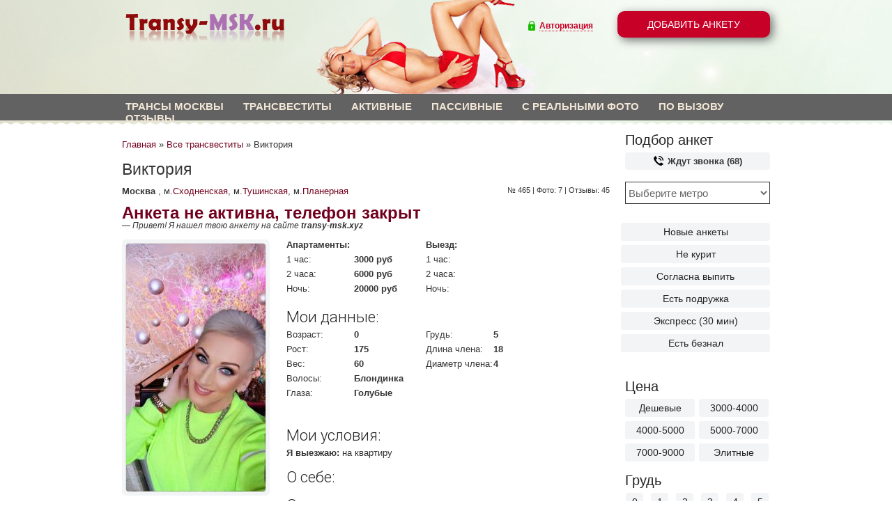

--- FILE ---
content_type: text/html
request_url: https://ab.transy-msk.xyz/transsexual/465
body_size: 14030
content:
<!DOCTYPE html PUBLIC "-//W3C//DTD XHTML 1.0 Transitional//EN" "http://www.w3.org/TR/xhtml1/DTD/xhtml1-transitional.dtd">
<html xmlns="http://www.w3.org/1999/xhtml">
<head>




<title>Транссексуалка Виктория, номер телефона +7 (962) 959-17-78</title><meta name="description" content="Транс-проститутка Виктория из города Москва метро Сходненская"><META HTTP-EQUIV="Expires" Content="Mon, 28 Mar 1999 00:00:01 GMT"><META HTTP-EQUIV="Cache-Control" CONTENT="No-Cache">
<SCRIPT>
nereidFadeObjects = new Object();
nereidFadeTimers = new Object();
function nereidFade(object, destOp, rate, delta){
if (!document.all)
return
if (object != "[object]"){
setTimeout("nereidFade("+object+","+destOp+","+rate+","+delta+")",0);
return;
}
clearTimeout(nereidFadeTimers[object.sourceIndex]);
diff = destOp-object.filters.alpha.opacity;
direction = 1;
if (object.filters.alpha.opacity > destOp){
direction = -1;
}
delta=Math.min(direction*diff,delta);
object.filters.alpha.opacity+=direction*delta;
if (object.filters.alpha.opacity != destOp){
nereidFadeObjects[object.sourceIndex]=object;
nereidFadeTimers[object.sourceIndex]=setTimeout("nereidFade(nereidFadeObjects["+object.sourceIndex+"],"+destOp+","+rate+","+delta+")",rate);
  }  }
</SCRIPT>

<meta HTTP-EQUIV="Content-Type" Content="text/html; Charset=Windows-1251">

<link rel="shortcut icon" href="https://h.transy-msk.xyz/favicon.ico" type="image/x-icon" />
<link type="text/css" rel="stylesheet" href="https://h.transy-msk.xyz/style.css" media="all" />
<link type="text/css" rel="stylesheet" href="https://h.transy-msk.xyz/mycss.css" media="all" />
<link type="text/css" rel="stylesheet" href="https://h.transy-msk.xyz/reset.css" media="all" />
<link type="text/css" rel="stylesheet" href="https://h.transy-msk.xyz/system.base.css" media="all" />
<link type="text/css" rel="stylesheet" href="https://h.transy-msk.xyz/system.theme.css" media="all" />
<link type="text/css" rel="stylesheet" href="https://h.transy-msk.xyz/user.css" media="all" />
<link type="text/css" rel="stylesheet" href="https://h.transy-msk.xyz/css_kShW4RPmRstZ3SpIC-ZvVGNFVAi0WEMuCnI0ZkYIaFw.css" media="all" />
<link type="text/css" rel="stylesheet" href="https://h.transy-msk.xyz/css_jICQ0tiRF_a6W8oA5m_gp0EIhQwdHQC1SlRK3AdU9ao.css" media="all" />
<link type="text/css" rel="stylesheet" href="https://h.transy-msk.xyz/css_JYtCbfKlIiBMjy6idO5DmI7attkIXamfH1EN0neKOj4.css" media="all" />
<link rel="stylesheet" type="text/css" href="https://h.transy-msk.xyz/media.css" />
<link rel="stylesheet" type="text/css" href="https://h.transy-msk.xyz/photoswipe.css" />
<link rel="stylesheet" type="text/css" href="https://fonts.googleapis.com/css?family=Roboto:300,500&amp;subset=latin,cyrillic">

<meta http-equiv="X-UA-Compatible" content="IE=edge">
<meta name="viewport" content="width=device-width, initial-scale=1, maximum-scale=1">

<script type="text/javascript" src="https://h.transy-msk.xyz/js_x0MhBQfHNAIO1NwkQgzf_TGN4b8eMmKre3nqUfoQv3w.js"></script>
<!--<script type="text/javascript" src="https://h.transy-msk.xyz/js_Bxx7fC-jGk5OKpPkJCWkJv65l5_Jc1VB_XJyv-Llupw.js"></script>-->
<script type="text/javascript" src="https://h.transy-msk.xyz/js_DJ6hKe9qKJtd21sEoczE7m4_dftmmKh2ACzY31gVVbk.js"></script>
<script type="text/javascript">
<!--//--><![CDATA[//><!--
//--><!]]>
</script>

<!--<script type="text/javascript" src="https://h.transy-msk.xyz/photoswipe.js"></script>-->

<script type="text/javascript" src="https://h.transy-msk.xyz/jquery.inputmask.js"></script>

    <link href="https://h.transy-msk.xyz/photoswipe.css" rel="stylesheet" />
      <script src="https://h.transy-msk.xyz/photoswipe.min.js-v=4.1.1-1.0.4"></script>
      <script src="https://h.transy-msk.xyz/photoswipe-ui-default.min.js-v=4.1.1-1.0.4"></script>


<!-- Yandex.Metrika counter -->
<script type="text/javascript" >
   (function(m,e,t,r,i,k,a){m[i]=m[i]||function(){(m[i].a=m[i].a||[]).push(arguments)};
   m[i].l=1*new Date();
   for (var j = 0; j < document.scripts.length; j++) {if (document.scripts[j].src === r) { return; }}
   k=e.createElement(t),a=e.getElementsByTagName(t)[0],k.async=1,k.src=r,a.parentNode.insertBefore(k,a)})
   (window, document, "script", "https://mc.yandex.ru/metrika/tag.js", "ym");

   ym(53455366, "init", {
        clickmap:true,
        trackLinks:true,
        accurateTrackBounce:true
   });
</script>
<noscript><div><img src="https://mc.yandex.ru/watch/53455366" style="position:absolute; left:-9999px;" alt="" /></div></noscript>
<!-- /Yandex.Metrika counter -->

</head>
<body class="html front not-logged-in one-sidebar sidebar-first page-home">

<script>
jQuery(document).ready(function() {

jQuery("#aphone").inputmask("+7 (999) 999-99-99")

jQuery(window).scroll(function(){
if (jQuery(this).scrollTop() > 100) {
jQuery('.scrollup').fadeIn();
} else {
jQuery('.scrollup').fadeOut();
}
});
 
jQuery('.scrollup').click(function(){
jQuery("html, body").animate({ scrollTop: 0 }, 600);
return false;
});
 
});
</script>




<div class="b-head">
<div class="b-head__bg">
<div class="b-head__bot">
<div class="l-wrap">
<div class="l-wrap__head">
<div class="b-head__top">
<div class="b-head__logo"><a href="https://h.transy-msk.xyz"><img src="https://h.transy-msk.xyz/images/logo.png" width="240" height="48" alt="" /></a></div>
<div class="b-head__addbtn"><a class="i-addbtn" href="https://h.transy-msk.xyz/add.php">Добавить анкету</a></div>
<div class="b-head__authlink">
<span class="pop_enter">Авторизация</span>
</div>
<div class="br"></div>
<div class="menu-toggle" >
<span></span>
<span></span>
<span></span></div>
<div class="overlay"></div>
</div>
<div class="b-head__nav">
<ul class="menu">
<li class="first"><a href="https://h.transy-msk.xyz" >Трансы Москвы</a></li>
<li><a href="https://h.transy-msk.xyz/shemale" >Трансвеститы</a></li>
<li><a href="https://h.transy-msk.xyz/aktivnie_transy" >Активные</a></li>
<li><a href="https://h.transy-msk.xyz/passivnie_transy" >Пассивные</a></li>
<li><a href="https://h.transy-msk.xyz/proverennie" >С реальными фото</a></li>
<!--<li><a href="https://h.transy-msk.xyz/s_video" >С видео</a></li>-->
<li><a href="https://h.transy-msk.xyz/po_vizovu" >По вызову</a></li>
<li><a href="https://h.transy-msk.xyz/otziv.php" >Отзывы</a></li>
<!--<li><a href="https://h.transy-msk.xyz/text.php" >Блог</a></li>-->


<li class="menumob"><a href="https://h.transy-msk.xyz/waitcall.php" >Ждут звонка (68)</a></li>
<li class="menumob"><a href="https://h.transy-msk.xyz/ne_kurit" >Не курит</a></li>
<li class="menumob"><a href="https://h.transy-msk.xyz/novie" >Новые анкеты</a></li>
<li class="menumob"><a href="https://h.transy-msk.xyz/soglasna_vipit" >Согласна выпить</a></li>
<li class="menumob"><a href="https://h.transy-msk.xyz/s_podrugoy" >Есть подружка</a></li>
<li class="menumob"><a href="https://h.transy-msk.xyz/express" >Экспресс (30 мин)</a></li>
<li class="menumob"><a href="https://h.transy-msk.xyz/beznal" >Есть безнал</a></li>

</ul>
</div>

</div>
</div>
</div>
</div>

<div class="l-wrap">
<div id="sidebar-first" class="column sidebar b-sidebar">


<div class="region region-sidebar-first">
<div id="block-block-15" class="block block-block">
<div class="content">


<div class="b-tit">Подбор анкет</div>

<div class="jdu-zvonka"><a href="https://h.transy-msk.xyz/waitcall.php"><span></span> Ждут звонка (68)</a> </div>

<div class="b-tit">

<form name=search method=GET action="https://h.transy-msk.xyz/search.php?search"><select name=srmetro size=1 onChange=location.href="https://h.transy-msk.xyz/metro/"+value+"";><option value=>Выберите метро</option><option value="avtozavodskaya">Автозаводская</option><option value="avtozavodskaya_mck_">Автозаводская (МЦК)</option><option value="akademicheskaya">Академическая</option><option value="alekseevskaya">Алексеевская</option><option value="altufevo">Алтуфьево</option><option value="annino">Аннино</option><option value="arbatskaya">Арбатская</option><option value="ayeroport">Аэропорт</option><option value="babushkinskaya">Бабушкинская</option><option value="bagrationovskaya">Багратионовская</option><option value="barrikadnaya">Баррикадная</option><option value="baumanskaya">Бауманская</option><option value="begovaya">Беговая</option><option value="begovaya_mcd_">Беговая (МЦД)</option><option value="belorusskaya">Белорусская</option><option value="belyaevo">Беляево</option><option value="bibirevo">Бибирево</option><option value="bratislavskaya">Братиславская</option><option value="bulvar_dmitriya_donskogo">Бульвар Дмитрия Донского</option><option value="butovo_mcd_">Бутово (МЦД)</option><option value="butyirskaya">Бутырская</option><option value="vdnh">ВДНХ</option><option value="voykovskaya">Войковская</option><option value="volgogradskiy_prospekt">Волгоградский проспект</option><option value="voljskaya">Волжская</option><option value="vorobevyi_goryi">Воробьёвы горы</option><option value="voroncovskaya">Воронцовская</option><option value="vyihino">Выхино</option><option value="delovoy_centr">Деловой центр</option><option value="dinamo">Динамо</option><option value="dmitrovskaya">Дмитровская</option><option value="dobryininskaya">Добрынинская</option><option value="domodedovskaya">Домодедовская</option><option value="dubrovka">Дубровка</option><option value="dubrovka_mck_">Дубровка (МЦК)</option><option value="zil_mck_">ЗИЛ (МЦК)</option><option value="zorge_mck_">Зорге (МЦК)</option><option value="zyuzino">Зюзино</option><option value="izmaylovskaya">Измайловская</option><option value="kahovskaya">Каховская</option><option value="kievskaya">Киевская</option><option value="konkovo">Коньково</option><option value="kosino">Косино</option><option value="krasnopresnenskaya">Краснопресненская</option><option value="krasnyie_vorota">Красные Ворота</option><option value="kropotkinskaya">Кропоткинская</option><option value="kuzminki">Кузьминки</option><option value="kuncevskaya">Кунцевская</option><option value="kurskaya">Курская</option><option value="kutuzovskaya">Кутузовская</option><option value="kutuzovskaya_mcd_">Кутузовская (МЦД)</option><option value="kutuzovskaya_mck_">Кутузовская (МЦК)</option><option value="leninskiy_prospekt">Ленинский проспект</option><option value="lyublino">Люблино</option><option value="marksistskaya">Марксистская</option><option value="marina_roscha">Марьина роща</option><option value="marino">Марьино</option><option value="mayakovskaya">Маяковская</option><option value="mendeleevskaya">Менделеевская</option><option value="mnevniki">Мнёвники</option><option value="molodejnaya">Молодёжная</option><option value="mejdunarodnaya">Москва-Сити</option><option value="nagatinskaya">Нагатинская</option><option value="nagornaya">Нагорная</option><option value="narodnoe_opolchenie">Народное ополчение</option><option value="nahimovskiy_prospekt">Нахимовский проспект</option><option value="nekrasovka">Некрасовка</option><option value="nijegorodskaya">Нижегородская</option><option value="novokosino">Новокосино</option><option value="novokuzneckaya">Новокузнецкая</option><option value="novoslobodskaya">Новослободская</option><option value="novohohlovskaya_mcd_">Новохохловская (МЦД)</option><option value="novohohlovskaya_mck_">Новохохловская (МЦК)</option><option value="novyie_cheremushki">Новые Черёмушки</option><option value="okrujnaya">Окружная</option><option value="okskaya">Окская</option><option value="oktyabrskaya">Октябрьская</option><option value="oktyabrskoe_pole">Октябрьское поле</option><option value="ohotnyiy_ryad">Охотный Ряд</option><option value="paveleckaya">Павелецкая</option><option value="park_kulturyi">Парк культуры</option><option value="park_pobedyi">Парк Победы</option><option value="partizanskaya">Партизанская</option><option value="pervomayskaya">Первомайская</option><option value="perovo">Перово</option><option value="petrovskiy_park">Петровский парк</option><option value="ploschad_gagarina_mck_">Площадь Гагарина (МЦК)</option><option value="polejaevskaya">Полежаевская</option><option value="prajskaya">Пражская</option><option value="preobrajenskaya_ploschad">Преображенская площадь</option><option value="prospekt_mira">Проспект Мира</option><option value="profsoyuznaya">Профсоюзная</option><option value="pushkinskaya">Пушкинская</option><option value="rijskaya">Рижская</option><option value="ryazanskiy_prospekt">Рязанский проспект</option><option value="savelovskaya">Савёловская</option><option value="seligerskaya">Селигерская</option><option value="semenovskaya">Семёновская</option><option value="serpuhovskaya">Серпуховская</option><option value="slavyanskiy_bulvar">Славянский бульвар</option><option value="smolenskaya">Смоленская</option><option value="sokol">Сокол</option><option value="sokolniki">Сокольники</option><option value="sportivnaya">Спортивная</option><option value="stahanovskaya">Стахановская</option><option value="streshnevo_mcd_">Стрешнево (МЦД)</option><option value="streshnevo_mck_">Стрешнево (МЦК)</option><option value="studencheskaya">Студенческая</option><option value="shodnenskaya">Сходненская</option><option value="taganskaya">Таганская</option><option value="tverskaya">Тверская</option><option value="tekstilschiki">Текстильщики</option><option value="tekstilschiki_mcd_">Текстильщики (МЦД)</option><option value="teplyiy_stan">Тёплый Стан</option><option value="tretyakovskaya">Третьяковская</option><option value="tushinskaya">Тушинская</option><option value="ulica_1905_goda">Улица 1905 года</option><option value="ulica_skobelevskaya">Улица Скобелевская</option><option value="universitet">Университет</option><option value="fili">Фили</option><option value="fili_mcd_">Фили (МЦД)</option><option value="frunzenskaya">Фрунзенская</option><option value="horoshevskaya">Хорошёвская</option><option value="caricyino">Царицыно</option><option value="cvetnoy_bulvar">Цветной бульвар</option><option value="cska">ЦСКА</option><option value="chistyie_prudyi">Чистые пруды</option><option value="chkalovskaya">Чкаловская</option><option value="shelepiha">Шелепиха</option><option value="schelkovskaya">Щёлковская</option><option value="schukinskaya">Щукинская</option><option value="yugo_zapadnaya">Юго-Западная</option>
</select><br><br>
<div class="menumob2" style="font-size:14px;">
<ul class="menu fool-li">
<li><a href="https://h.transy-msk.xyz/novie">Новые анкеты</a></li>
<li><a href="https://h.transy-msk.xyz/ne_kurit">Не курит</a></li>
<li><a href="https://h.transy-msk.xyz/soglasna_vipit">Согласна выпить</a></li>
<li><a href="https://h.transy-msk.xyz/s_podrugoy">Есть подружка</a></li>
<li><a href="https://h.transy-msk.xyz/express">Экспресс (30 мин)</a></li>
<li><a href="https://h.transy-msk.xyz/beznal">Есть безнал</a></li>
</ul>
</div>

<!--<input type=submit value="Показать" name=submit>-->
</form>

<br>
</div>


<div class="b-tit">Цена</div>
<ul class="menu zoom-li">
<li><a href="https://h.transy-msk.xyz/price/deshevie">Дешевые</a></li>
<li><a href="https://h.transy-msk.xyz/price/3000-4000">3000-4000</a></li>
<li><a href="https://h.transy-msk.xyz/price/4000-5000">4000-5000</a></li>
<li><a href="https://h.transy-msk.xyz/price/5000-7000">5000-7000</a></li>
<li><a href="https://h.transy-msk.xyz/price/7000-9000">7000-9000</a></li>
<li><a href="https://h.transy-msk.xyz/price/elitnie">Элитные</a></li>
</ul>
<div class="b-tit">Грудь</div>
<ul class="menu dib">
<li><a href="https://h.transy-msk.xyz/grud/0">0</a></li>
<li><a href="https://h.transy-msk.xyz/grud/1">1</a></li>
<li><a href="https://h.transy-msk.xyz/grud/2">2</a></li>
<li><a href="https://h.transy-msk.xyz/grud/3">3</a></li>
<li><a href="https://h.transy-msk.xyz/grud/4">4</a></li>
<li><a href="https://h.transy-msk.xyz/grud/5">5</a></li>
</ul>
<div class="b-tit">Длина члена</div>
<ul class="menu zoom-li">
<li><a href="https://h.transy-msk.xyz/dlina_chlena/do_14">до 14 см</a></li>
<li><a href="https://h.transy-msk.xyz/dlina_chlena/14-16">14-16 см</a></li>
<li><a href="https://h.transy-msk.xyz/dlina_chlena/16-18">16-18 см</a></li>
<li><a href="https://h.transy-msk.xyz/dlina_chlena/ot_18">от 18 см</a></li>
</ul>
<div class="b-tit">Диаметр члена</div>
<ul class="menu zoom-li">
<li><a href="https://h.transy-msk.xyz/diametr_chlena/do_3">до 3 см</a></li>
<li><a href="https://h.transy-msk.xyz/diametr_chlena/3-4">3-4 см</a></li>
<li><a href="https://h.transy-msk.xyz/diametr_chlena/4-5">4-5 см</a></li>
<li><a href="https://h.transy-msk.xyz/diametr_chlena/ot_5">от 5 см</a></li>
</ul>
<div class="b-tit">Услуги</div>
<ul class="menu fool-li">

<li><a href="https://h.transy-msk.xyz/usluga/minet_bez_rezinki">Минет без резинки</a></li><li><a href="https://h.transy-msk.xyz/usluga/gruppovoy_seks">Групповой секс</a></li><li><a href="https://h.transy-msk.xyz/usluga/glubokiy_minet">Глубокий минет</a></li><li><a href="https://h.transy-msk.xyz/usluga/anilingus">Анилингус</a></li><li><a href="https://h.transy-msk.xyz/usluga/uslugi_semeynoy_pare">Услуги семейной паре</a></li><li><a href="https://h.transy-msk.xyz/usluga/uslugi_devushkam">Услуги девушкам</a></li><li><a href="https://h.transy-msk.xyz/usluga/okonchanie_v_rot">Окончание в рот</a></li><li><a href="https://h.transy-msk.xyz/usluga/yeskort">Эскорт</a></li><li><a href="https://h.transy-msk.xyz/usluga/igrushki">Игрушки</a></li><li><a href="https://h.transy-msk.xyz/usluga/legkaya_dominaciya">Легкая доминация</a></li><li><a href="https://h.transy-msk.xyz/usluga/gospoja">Госпожа</a></li><li><a href="https://h.transy-msk.xyz/usluga/rabyinya">Рабыня</a></li><li><a href="https://h.transy-msk.xyz/usluga/zolotoy_dojd">Золотой дождь</a></li><li><a href="https://h.transy-msk.xyz/usluga/kopro">Копро</a></li><li><a href="https://h.transy-msk.xyz/usluga/fisting">Фистинг</a></li><li><a href="https://h.transy-msk.xyz/usluga/massaj_prostatyi">Массаж простаты</a></li><li><a href="https://h.transy-msk.xyz/usluga/anal">Анал</a></li><li><a href="https://h.transy-msk.xyz/usluga/minet_s_rezinkoy">Минет с резинкой</a></li><li><a href="https://h.transy-msk.xyz/usluga/poza_69">Поза 69</a></li><li><a href="https://h.transy-msk.xyz/usluga/kunilingus">Кунилингус</a></li><li><a href="https://h.transy-msk.xyz/usluga/striptiz">Стриптиз</a></li><li><a href="https://h.transy-msk.xyz/usluga/strapon">Страпон</a></li>
</ul>
<div class="b-tit">Цвет волос</div>
<ul class="menu zoom-li">
<li><a href="https://h.transy-msk.xyz/volosy/blondinka">Блондинка</a> </li>
<li><a href="https://h.transy-msk.xyz/volosy/brunetka">Брюнетка</a></li>
<li><a href="https://h.transy-msk.xyz/volosy/shatenka">Шатенка</a></li>
<li><a href="https://h.transy-msk.xyz/volosy/rizhaya">Рыжая</a></li>
</ul>



<!-- реклама меню -->


<!-- реклама меню -->


</div>
</div>
</div>
</div>
<div class="b-content">
<div class="region region-content">
<div id="block-system-main" class="block block-system">
<div class="content">
<div class="view view-home view-id-home view-display-id-page view-dom-id-d29d739b65d5c3812e6c875ae1c383db" style="padding-top:20px;">

<!-- верхний рекламный блок -->


<!-- верхний рекламный блок -->

<div align=left>
<div class="n-content">

<div class="back-node">
<div onclick="window.close()"><strong>&#8592; </strong><span>Вернуться к списку</span></div>
</div>


<a href="https://h.transy-msk.xyz">Главная</a> &raquo; 
<a href="https://h.transy-msk.xyz/shemale">Все трансвеститы</a> &raquo; 
Виктория<br><br>

<h1 class="h-stit">Виктория</h1>
<div class="b-profile__status">
№ 465 | Фото: 7 | Отзывы: 45</div>
<div class="b-profile__place"><span>Москва</span>
, м.<a href="https://h.transy-msk.xyz/metro/shodnenskaya">Сходненская</a>, м.<a href="https://h.transy-msk.xyz/metro/tushinskaya">Тушинская</a>, м.<a href="https://h.transy-msk.xyz/metro/planernaya">Планерная</a></div>
<div class="b-profile__phone">
<div class="b-profile__tel">
Анкета не активна, телефон закрыт</div><div class="b-profile__descrip"> — Привет! Я нашел твою анкету на сайте <span>transy-msk.xyz</span></div>



</div>
</div>



<div class=" b-profile__photos demo-gallery" id="demo-test-gallery">


<a href="https://h.transy-msk.xyz/photos/bigp465_b0af79.jpg" data-size="449x800" data-med="https://h.transy-msk.xyz/photos/bigp465_b0af79.jpg" data-med-size="449x800" class="demo-gallery__img--main">
<div class="b-profile__photos__one b-border b-img">
<img alt="фото транссексуала Виктория из города Москва" src="https://h.transy-msk.xyz/photos/p465_b0af79.jpg" style="max-width:200px;" />
</div>
</a>

<a href="https://h.transy-msk.xyz/photos/bigp465_2.jpg" data-size="529x800" data-med="https://h.transy-msk.xyz/photos/bigp465_2.jpg" data-med-size="529x800" class="demo-gallery__img--main">
<div class="b-profile__photos__one b-border b-img">
<img alt="фото транссексуала Виктория из города Москва" src="https://h.transy-msk.xyz/photos/p465_2.jpg" style="max-width:200px;" />
</div>
</a>

<a href="https://h.transy-msk.xyz/photos/bigp465_3.jpg" data-size="530x800" data-med="https://h.transy-msk.xyz/photos/bigp465_3.jpg" data-med-size="530x800" class="demo-gallery__img--main">
<div class="b-profile__photos__one b-border b-img">
<img alt="фото транссексуала Виктория из города Москва" src="https://h.transy-msk.xyz/photos/p465_3.jpg" style="max-width:91px;" />
</div>
</a>

<a href="https://h.transy-msk.xyz/photos/bigp465_4.jpg" data-size="530x800" data-med="https://h.transy-msk.xyz/photos/bigp465_4.jpg" data-med-size="530x800" class="demo-gallery__img--main">
<div class="b-profile__photos__one b-border b-img">
<img alt="фото транссексуала Виктория из города Москва" src="https://h.transy-msk.xyz/photos/p465_4.jpg" style="max-width:91px;" />
</div>
</a>

<a href="https://h.transy-msk.xyz/photos/bigp465_2547.jpg" data-size="1067x800" data-med="https://h.transy-msk.xyz/photos/bigp465_2547.jpg" data-med-size="1067x800" class="demo-gallery__img--main">
<div class="b-profile__photos__one b-border b-img">
<img alt="фото транссексуала Виктория из города Москва" src="https://h.transy-msk.xyz/photos/p465_2547.jpg" style="max-width:91px;" />
</div>
</a>

<a href="https://h.transy-msk.xyz/photos/bigp465_4267.jpg" data-size="599x800" data-med="https://h.transy-msk.xyz/photos/bigp465_4267.jpg" data-med-size="599x800" class="demo-gallery__img--main">
<div class="b-profile__photos__one b-border b-img">
<img alt="фото транссексуала Виктория из города Москва" src="https://h.transy-msk.xyz/photos/p465_4267.jpg" style="max-width:91px;" />
</div>
</a>

<a href="https://h.transy-msk.xyz/photos/bigp465_5845.jpg" data-size="599x800" data-med="https://h.transy-msk.xyz/photos/bigp465_5845.jpg" data-med-size="599x800" class="demo-gallery__img--main">
<div class="b-profile__photos__one b-border b-img">
<img alt="фото транссексуала Виктория из города Москва" src="https://h.transy-msk.xyz/photos/p465_5845.jpg" style="max-width:91px;" />
</div>
</a>

</div>
<div class="b-profile__details">
<div class="b-profile__params">
<div class="b-profile__params__col">
<ul>
<li>Апартаменты:</li>
<li><span>1 час:</span> 3000&nbsp;руб</li>
<li><span>2 часа:</span> 6000&nbsp;руб</li>
<li><span>Ночь:</span> 20000&nbsp;руб</li>
</ul>
</div>
<div class="b-profile__params__col">
<ul>
<li>Выезд:</li>
<li><span>1 час:</span> </li>
<li><span>2 часа:</span> </li>
<li><span>Ночь:</span> </li>


</ul>
</div>
</div>
<div class="br"></div>
<!--
<div class="viezd"><span>Я выезжаю:</span> только в гостиницу. </div>
-->


<div class="b-profile__stit">Мои данные:</div>
<div class="b-profile__params">
<div class="b-profile__params__col">
<ul>
<li><span>Возраст:</span> 0 </li>
<li><span>Рост:</span> 175</li>
<li><span>Вес:</span> 60</li>
<li><span>Волосы:</span> Блондинка</li>
<li><span>Глаза:</span> Голубые</li>
</ul>
</div>
<div class="b-profile__params__col">
<ul>
<li><span>Грудь:</span> 5</li>
<li><span>Длина члена:</span> 18</li>
<li><span>Диаметр члена:</span> 4</li>

</ul>
</div>


<div class="br"></div>
</div>

<div class="br"></div>
<div class="b-profile__stit">Мои условия:</div>
<div class="">

<b>Я выезжаю:</b>  на квартиру<br></div>

<div class="b-profile__stit">О себе:</div>
<div class="b-profile__quote">
</div>
<div class="b-profile__stit">Сексуальные предпочтения:</div>
<div class="b-profile__services">

<div class="b-profile__services__col">
<ul>

<li>Основные<ul><li class="act">Минет без резинки </li><li>Групповой секс</li><li class="act">Глубокий минет </li><li>Анилингус</li><li>Услуги семейной паре</li><li>Услуги девушкам</li><li class="act">Окончание в рот </li><li>Эскорт</li><li class="act">Игрушки </li><li class="act">Легкая доминация </li><li>Госпожа</li><li>Рабыня</li><li class="act">Золотой дождь </li><li>Копро</li><li class="act">Фистинг </li><li class="act">Массаж простаты </li><li class="act">Анал </li><li class="act">Минет с резинкой </li><li class="act">Поза 69 </li><li>Кунилингус</li><li>Стриптиз</li><li>Страпон</li></ul></li>
</ul>
</div>

<div class="b-profile__services__col_2"><ul><li>Дополнительно<ul><li class="act">Пассивная</li><li class="act">Универсалка</li><li class="act">Есть онлайн перевод</li></ul></div>

<div class="br"></div>


</div>
</div>
</div>
<div class="br"></div>

<div align=left>


<h2 class="h-comment">Виктория - отзывы и комментарии</h2>
<a id="comment-49983"></a>


<div class="comment-wrap">
<span class="username">Andrew</span>, 20.05.2024 <div class="field field-name-comment-body field-type-text-long field-label-hidden"><div class="field-items"><div class="field-item even">
Жаль конечно, что сейчас не работает. Такой классный секс с ней. Просто чума. И поговорить и поипаться можно. Пожалуй самый чумовой вариант с этого сайта&#33;<br>
<b>Фото соответствует</b>

</div></div></div><ul class="links inline"><li class="comment-reply first last"><a href=""></a></li>
</ul> </div>

<div class="comment-wrap">
<span class="username">Павела</span>, 03.05.2024 <div class="field field-name-comment-body field-type-text-long field-label-hidden"><div class="field-items"><div class="field-item even">
Очень жалко,что Вика покинула нас...Надеюсь, вернется....Жду&#33;<br>
<b>Фото соответствует</b>

</div></div></div><ul class="links inline"><li class="comment-reply first last"><a href=""></a></li>
</ul> </div>

<div class="comment-wrap">
<span class="username">Ковбой</span>, 24.04.2024 <div class="field field-name-comment-body field-type-text-long field-label-hidden"><div class="field-items"><div class="field-item even">
Да печаль тебя сейчас весь сайт понимает ))<br>
<b>Фото соответствует</b>

</div></div></div><ul class="links inline"><li class="comment-reply first last"><a href=""></a></li>
</ul> </div>

<div class="comment-wrap">
<span class="username">Andrew</span>, 21.04.2024 <div class="field field-name-comment-body field-type-text-long field-label-hidden"><div class="field-items"><div class="field-item even">
Вика, да просто приходил к вам только на массаж, вот теперь жалею что постеснялся взять в рот...<br>
<b>Фото соответствует</b>

</div></div></div><ul class="links inline"><li class="comment-reply first last"><a href=""></a></li>
</ul> </div>

<div class="comment-wrap">
<span class="username">Вика</span>, 10.04.2024 <div class="field field-name-comment-body field-type-text-long field-label-hidden"><div class="field-items"><div class="field-item even">
Разве нет других трансов<br>
<b>Фото соответствует</b>

</div></div></div><ul class="links inline"><li class="comment-reply first last"><a href=""></a></li>
</ul> </div>

<div class="comment-wrap">
<span class="username">Макс</span>, 10.04.2024 <div class="field field-name-comment-body field-type-text-long field-label-hidden"><div class="field-items"><div class="field-item even">
Она замуж вышла<br>
<b>Фото соответствует</b>

</div></div></div><ul class="links inline"><li class="comment-reply first last"><a href=""></a></li>
</ul> </div>

<div class="comment-wrap">
<span class="username">Серёга</span>, 10.04.2024 <div class="field field-name-comment-body field-type-text-long field-label-hidden"><div class="field-items"><div class="field-item even">
Нет она давно не работает<br>
<b>Фото соответствует</b>

</div></div></div><ul class="links inline"><li class="comment-reply first last"><a href=""></a></li>
</ul> </div>

<div class="comment-wrap">
<span class="username">Andrew</span>, 05.04.2024 <div class="field field-name-comment-body field-type-text-long field-label-hidden"><div class="field-items"><div class="field-item even">
Кто-то в курсе, Вика планирует вернуться?
Или завязала?(<br>
<b>Фото соответствует</b>

</div></div></div><ul class="links inline"><li class="comment-reply first last"><a href=""></a></li>
</ul> </div>

<div class="comment-wrap">
<span class="username">Димон</span>, 06.02.2024 <div class="field field-name-comment-body field-type-text-long field-label-hidden"><div class="field-items"><div class="field-item even">
Нет она не работает<br>
<b>Фото соответствует</b>

</div></div></div><ul class="links inline"><li class="comment-reply first last"><a href=""></a></li>
</ul> </div>

<div class="comment-wrap">
<span class="username">ян</span>, 04.02.2024 <div class="field field-name-comment-body field-type-text-long field-label-hidden"><div class="field-items"><div class="field-item even">
Кто нибудь знает, принимает она сейчас или нет?<br>
<b>Фото соответствует</b>

</div></div></div><ul class="links inline"><li class="comment-reply first last"><a href=""></a></li>
</ul> </div>

<div class="comment-wrap">
<span class="username">Андрей</span>, 18.07.2023 <div class="field field-name-comment-body field-type-text-long field-label-hidden"><div class="field-items"><div class="field-item even">
Вот твари. Жалко как. Выздоравливай, Викуся.<br>
<b>Фото соответствует</b>

</div></div></div><ul class="links inline"><li class="comment-reply first last"><a href=""></a></li>
</ul> </div>

<div class="comment-wrap">
<span class="username"></span>, 13.07.2023 <div class="field field-name-comment-body field-type-text-long field-label-hidden"><div class="field-items"><div class="field-item even">
Попу порвали её<br>
<b>Фото соответствует</b>

</div></div></div><ul class="links inline"><li class="comment-reply first last"><a href=""></a></li>
</ul> </div>

<div class="comment-wrap">
<span class="username">Андрей</span>, 05.07.2023 <div class="field field-name-comment-body field-type-text-long field-label-hidden"><div class="field-items"><div class="field-item even">
Викуся, привет. Очень хочу приехать, но как не зайду, анкета все время выключена(. Очень хочу повторить. Был у тебя уже два раза. Все очень понравилось. Ты замечательная)<br>
<b>Фото соответствует</b>

</div></div></div><ul class="links inline"><li class="comment-reply first last"><a href=""></a></li>
</ul> </div>

<div class="comment-wrap">
<span class="username">Zorz</span>, 20.09.2022 <div class="field field-name-comment-body field-type-text-long field-label-hidden"><div class="field-items"><div class="field-item even">
Принимает в миниатюрной квартирке на сходнеской 
в целом все хорошо<br>
<b>Фото соответствует</b>

</div></div></div><ul class="links inline"><li class="comment-reply first last"><a href=""></a></li>
</ul> </div>

<div class="comment-wrap">
<span class="username">Артур</span>, 30.08.2022 <div class="field field-name-comment-body field-type-text-long field-label-hidden"><div class="field-items"><div class="field-item even">
Как относится к новичкам? Хочу попробовать с ней<br>
<b>Фото соответствует</b>

</div></div></div><ul class="links inline"><li class="comment-reply first last"><a href=""></a></li>
</ul> </div>

<div class="comment-wrap">
<span class="username">Павел</span>, 26.07.2022 <div class="field field-name-comment-body field-type-text-long field-label-hidden"><div class="field-items"><div class="field-item even">
Был лет 15 назад. Чуть крупнее стала. Но фото соответствует<br>
<b>Фото соответствует</b>

</div></div></div><ul class="links inline"><li class="comment-reply first last"><a href=""></a></li>
</ul> </div>

<div class="comment-wrap">
<span class="username">Марко</span>, 28.06.2022 <div class="field field-name-comment-body field-type-text-long field-label-hidden"><div class="field-items"><div class="field-item even">
А в какие часы она работает? А то в разное время захожу,а она все время не в сети.<br>
<b>Фото соответствует</b>

</div></div></div><ul class="links inline"><li class="comment-reply first last"><a href=""></a></li>
</ul> </div>

<div class="comment-wrap">
<span class="username">Мишенька</span>, 27.06.2022 <div class="field field-name-comment-body field-type-text-long field-label-hidden"><div class="field-items"><div class="field-item even">
Был не так давно. Сосал без презика. Головка охуенная, стонет так ебливо. Потом сама встала раком и заставила лизать дырку. Я чуть не кончил пока нализывал ее прекрасный зад. Потом она ебала меня в рот, а после уже перешли к анальной ебле, где меня Вика драла раком, а после обкончала все лицо. Рекомендую всем пассивкам<br>
<b>Фото соответствует</b>

</div></div></div><ul class="links inline"><li class="comment-reply first last"><a href=""></a></li>
</ul> </div>

<div class="comment-wrap">
<span class="username">Ни</span>, 25.06.2022 <div class="field field-name-comment-body field-type-text-long field-label-hidden"><div class="field-items"><div class="field-item even">
Приятный человек. Всё прошло супер. Рекомендую.<br>
<b>Фото соответствует</b>

</div></div></div><ul class="links inline"><li class="comment-reply first last"><a href=""></a></li>
</ul> </div>

<div class="comment-wrap">
<span class="username">Гоша</span>, 19.05.2022 <div class="field field-name-comment-body field-type-text-long field-label-hidden"><div class="field-items"><div class="field-item even">
Классная барышня, все красиво. Был один раз,обязательно приеду ещё.<br>
<b>Фото соответствует</b>

</div></div></div><ul class="links inline"><li class="comment-reply first last"><a href=""></a></li>
</ul> </div>

<div class="comment-wrap">
<span class="username">Евгений</span>, 30.04.2022 <div class="field field-name-comment-body field-type-text-long field-label-hidden"><div class="field-items"><div class="field-item even">
Шикарная девушка, все культурно и аккуратно, цивильно и стерильно, был у неё сегодня, трахает хорошо и приятно, долго сосал ее вкусный член, кончил от неё мощно, жаль она не кончила, но буду стараться только лучше и лучше
Обязательно приеду ещё<br>
<b>Фото соответствует</b>

</div></div></div><ul class="links inline"><li class="comment-reply first last"><a href=""></a></li>
</ul> </div>

<div class="comment-wrap">
<span class="username">Виктор</span>, 22.12.2021 <div class="field field-name-comment-body field-type-text-long field-label-hidden"><div class="field-items"><div class="field-item even">
Супер девочка&#128139;фото соответствует. Был у неемного раз. Ещё приеду. Викуль, ты лучшая. Со мной всегда кончает&#33;<br>
<b>Фото соответствует</b>

</div></div></div><ul class="links inline"><li class="comment-reply first last"><a href=""></a></li>
</ul> </div>

<div class="comment-wrap">
<span class="username"></span>, 09.11.2021 <div class="field field-name-comment-body field-type-text-long field-label-hidden"><div class="field-items"><div class="field-item even">
Супер, мне понравилось<br>
<b>Фото соответствует</b>

</div></div></div><ul class="links inline"><li class="comment-reply first last"><a href=""></a></li>
</ul> </div>

<div class="comment-wrap">
<span class="username">Григорий</span>, 06.09.2021 <div class="field field-name-comment-body field-type-text-long field-label-hidden"><div class="field-items"><div class="field-item even">
Привет. Хочу твою ночь. Цена твоей ночи. Я новичок, хочу сделать тебе минет, и ты бы отрахала меня в рот и попу<br>
<b>Фото соответствует</b>

</div></div></div><ul class="links inline"><li class="comment-reply first last"><a href=""></a></li>
</ul> </div>

<div class="comment-wrap">
<span class="username">Иван</span>, 13.08.2021 <div class="field field-name-comment-body field-type-text-long field-label-hidden"><div class="field-items"><div class="field-item even">
С удовольствием взял у неё в рот&#33; Знойная девочка&#33;<br>
<b>Фото соответствует</b>

</div></div></div><ul class="links inline"><li class="comment-reply first last"><a href=""></a></li>
</ul> </div>

<div class="comment-wrap">
<span class="username">Андрей</span>, 17.07.2021 <div class="field field-name-comment-body field-type-text-long field-label-hidden"><div class="field-items"><div class="field-item even">
Был перед НГ, фото соответствуют. Трахается хорошо. Сосать приятно. Жаль не кончила со мной в тот раз, но я хочу ещё раз приехать и исправить это))<br>
<b>Фото соответствует</b>

</div></div></div><ul class="links inline"><li class="comment-reply first last"><a href=""></a></li>
</ul> </div>

<div class="comment-wrap">
<span class="username">Игорь</span>, 23.06.2021 <div class="field field-name-comment-body field-type-text-long field-label-hidden"><div class="field-items"><div class="field-item even">
Был у нее сегодня девушка просто класс&#33;&#33;&#33;рекомендую.<br>
<b>Фото соответствует</b>

</div></div></div><ul class="links inline"><li class="comment-reply first last"><a href=""></a></li>
</ul> </div>

<div class="comment-wrap">
<span class="username">Б</span>, 07.05.2021 <div class="field field-name-comment-body field-type-text-long field-label-hidden"><div class="field-items"><div class="field-item even">
Сосочка супер,хочу членами потеряться с ней и поотсасывали яички произвели сосочкины<br>
<b>Фото соответствует</b>

</div></div></div><ul class="links inline"><li class="comment-reply first last"><a href=""></a></li>
</ul> </div>

<div class="comment-wrap">
<span class="username">Александр</span>, 07.10.2020 <div class="field field-name-comment-body field-type-text-long field-label-hidden"><div class="field-items"><div class="field-item even">
Был у неё 2 раза, фото соответствует член супер, стояк хороший, первый раз в рот дала, второй раз оттрахала....вошла без боли, драла как сучку.... Поеду ещё<br>
<b>Фото соответствует</b>

</div></div></div><ul class="links inline"><li class="comment-reply first last"><a href=""></a></li>
</ul> </div>

<div class="comment-wrap">
<span class="username">Ванька</span>, 11.08.2020 <div class="field field-name-comment-body field-type-text-long field-label-hidden"><div class="field-items"><div class="field-item even">
Был у нее в 2019 году. Все норм. Единственно за временем смотрит конкретно.<br>
<b>Фото соответствует</b>

</div></div></div><ul class="links inline"><li class="comment-reply first last"><a href=""></a></li>
</ul> </div>

<div class="comment-wrap">
<span class="username">Евронимус</span>, 07.08.2020 <div class="field field-name-comment-body field-type-text-long field-label-hidden"><div class="field-items"><div class="field-item even">
Интересно, что бы сказал Варг?<br>
<b>Фото соответствует</b>

</div></div></div><ul class="links inline"><li class="comment-reply first last"><a href=""></a></li>
</ul> </div>

<div class="comment-wrap">
<span class="username">Александр</span>, 13.07.2020 <div class="field field-name-comment-body field-type-text-long field-label-hidden"><div class="field-items"><div class="field-item even">
Был 2 раза, все соответствует, член хороший, трахает как машинка зингер<br>
<b>Фото соответствует</b>

</div></div></div><ul class="links inline"><li class="comment-reply first last"><a href=""></a></li>
</ul> </div>

<div class="comment-wrap">
<span class="username">Наташенька</span>, 02.07.2020 <div class="field field-name-comment-body field-type-text-long field-label-hidden"><div class="field-items"><div class="field-item even">
Клевый секс хочу повторить<br>
<b>Фото соответствует</b>

</div></div></div><ul class="links inline"><li class="comment-reply first last"><a href=""></a></li>
</ul> </div>

<div class="comment-wrap">
<span class="username">Лев</span>, 07.06.2020 <div class="field field-name-comment-body field-type-text-long field-label-hidden"><div class="field-items"><div class="field-item even">
Встречаешь в наряде?<br>
<b>Фото соответствует</b>

</div></div></div><ul class="links inline"><li class="comment-reply first last"><a href=""></a></li>
</ul> </div>

<div class="comment-wrap">
<span class="username">Аско</span>, 03.06.2020 <div class="field field-name-comment-body field-type-text-long field-label-hidden"><div class="field-items"><div class="field-item even">
Просто супер
<br>
<b>Фото соответствует</b>

</div></div></div><ul class="links inline"><li class="comment-reply first last"><a href=""></a></li>
</ul> </div>

<div class="comment-wrap">
<span class="username">Владимир</span>, 25.05.2020 <div class="field field-name-comment-body field-type-text-long field-label-hidden"><div class="field-items"><div class="field-item even">
Все было класс, на хорошем уровне, член хороший<br>
<b>Фото соответствует</b>

</div></div></div><ul class="links inline"><li class="comment-reply first last"><a href=""></a></li>
</ul> </div>

<div class="comment-wrap">
<span class="username">Б</span>, 09.05.2020 <div class="field field-name-comment-body field-type-text-long field-label-hidden"><div class="field-items"><div class="field-item even">
Хочу его попробовать<br>


</div></div></div><ul class="links inline"><li class="comment-reply first last"><a href=""></a></li>
</ul> </div>

<div class="comment-wrap">
<span class="username">з</span>, 28.04.2020 <div class="field field-name-comment-body field-type-text-long field-label-hidden"><div class="field-items"><div class="field-item even">
у вас есть ватсаб ?<br>


</div></div></div><ul class="links inline"><li class="comment-reply first last"><a href=""></a></li>
</ul> </div>

<div class="comment-wrap">
<span class="username">ром</span>, 21.04.2020 <div class="field field-name-comment-body field-type-text-long field-label-hidden"><div class="field-items"><div class="field-item even">
вкусный приятный член<br>
<b>Фото соответствует</b>

</div></div></div><ul class="links inline"><li class="comment-reply first last"><a href=""></a></li>
</ul> </div>

<div class="comment-wrap">
<span class="username">Алекс</span>, 20.04.2020 <div class="field field-name-comment-body field-type-text-long field-label-hidden"><div class="field-items"><div class="field-item even">
Услуги семейной паре есть?<br>


</div></div></div><ul class="links inline"><li class="comment-reply first last"><a href=""></a></li>
</ul> </div>

<div class="comment-wrap">
<span class="username">Слава</span>, 08.04.2020 <div class="field field-name-comment-body field-type-text-long field-label-hidden"><div class="field-items"><div class="field-item even">
Доб времени.
Насколько заранее можно договориться<br>
<b>Фото соответствует</b>

</div></div></div><ul class="links inline"><li class="comment-reply first last"><a href=""></a></li>
</ul> </div>

<div class="comment-wrap">
<span class="username">Иван</span>, 08.04.2020 <div class="field field-name-comment-body field-type-text-long field-label-hidden"><div class="field-items"><div class="field-item even">
Как у тебя самочувствие во время карантина? Когда можно к тебе приехать?<br>
<b>Фото соответствует</b>

</div></div></div><ul class="links inline"><li class="comment-reply first last"><a href=""></a></li>
</ul> </div>

<div class="comment-wrap">
<span class="username">Саша</span>, 07.04.2020 <div class="field field-name-comment-body field-type-text-long field-label-hidden"><div class="field-items"><div class="field-item even">
Был у неё перед НГ. Приняла хорошо, трахнула хорошенько, жаль вот только сама не кончила, хотя я старался сосал у неё долго)) надо будет повторить&#33;)<br>
<b>Фото соответствует</b>

</div></div></div><ul class="links inline"><li class="comment-reply first last"><a href=""></a></li>
</ul> </div>

<div class="comment-wrap">
<span class="username">Максим</span>, 20.03.2020 <div class="field field-name-comment-body field-type-text-long field-label-hidden"><div class="field-items"><div class="field-item even">
Привет когда можно к вам<br>
<b>Фото соответствует</b>

</div></div></div><ul class="links inline"><li class="comment-reply first last"><a href=""></a></li>
</ul> </div>

<div class="comment-wrap">
<span class="username">Дима</span>, 02.12.2019 <div class="field field-name-comment-body field-type-text-long field-label-hidden"><div class="field-items"><div class="field-item even">
Был у нее 19.11.19. Все супер. Радушный прием. Грудь реально 5 размер. Член хорошенький, стоит&#33;&#33;&#33;. Кончает<br>
<b>Фото соответствует</b>

</div></div></div><ul class="links inline"><li class="comment-reply first last"><a href=""></a></li>
</ul> </div>

<div class="comment-form-wrap">
<p class="comment_add">Добавить новый комментарий</p>
<form class="comment-form" action="https://h.transy-msk.xyz/link.php?link=465" method="post" id="comment-form">
<input type=hidden name=ID value=465>
	<div>
		<div id="edit-author--2" class="form-item form-type-item">
<label for="edit-author--2">Ваше имя </label>
<span class="username"><input type=text size=30 name=name></span>
		</div>
		<div class="field-type-text-long field-name-comment-body field-widget-text-textarea form-wrapper" id="edit-comment-body">
			<div id="comment-body-add-more-wrapper">
				<div class="form-item form-type-textarea form-item-comment-body-und-0-value">
<label for="edit-comment-body-und-0-value">Комментарий <span class="form-required" title="Это поле обязательно для заполнения.">*</span></label>
<div class="form-textarea-wrapper resizable"><textarea class="text-full form-textarea required" id="edit-comment-body-und-0-value" name="comment" cols="60" rows="5"></textarea></div>

<br>
Фото соответствует <input type=checkbox name=provank value=checked checked>
				</div>
			</div>
		</div>
<div class="form-actions form-wrapper" id="edit-actions"><input type="submit" id="edit-submit" name="submit" value="Сохранить" class="form-submit" /></div>
	</div>
</form>
</div>


<div class="b-profile__slasher"></div>


</div>


<!-- нижний рекламный блок -->


<!-- нижний рекламный блок -->


</div>
<div class="br"></div>
<br />

<div class="b-text b-text_seo">
<!-- тут текст на всех страницах -->


</div>
</div> 
</div>
</div>
</div>
</div>
<div class="br"></div>
<div class="b-subfoot_bg">
<div class="b-subfoot">
<div class="foot_links">
<a href="https://h.transy-msk.xyz/archive.php">Архив анкет</a>
</div>
<div class="b-footpanel">
<p class="b-footpanel__copy">

2024 &copy; transy-msk.xyz<br />
<span class="b-foot__txt">

Внимание! Данный сайт предназначен для знакомства, общения и поиска людей, и только для лиц совершеннолетнего возраста. 

</span>
</p>
</div>
<div class="b-foot">
<div class="b-foot__18"></div>
</div>
</div>
<div id="fader"></div>
<div class="b-popup avt">
<div class="b-popup__head">
<div class="b-popup__tit">Авторизация</div>
<div class="b-popup__close"><img class="b-icon i-close" alt="Крестик" src="https://h.transy-msk.xyz/images/blank.gif"></div>
</div>
<div class="b-popup__wrap">
<div class="region region-footer">
<div id="block-block-18" class="block block-block">
<div class="content">
<form action="https://h.transy-msk.xyz/autor.php?autor" method="post" id="user-login"><div><div class="form-item form-type-textfield form-item-name">
<label for="edit-name">Логин <span class="form-required" title="Это поле обязательно для заполнения.">*</span></label>
<input type="text" id="edit-name" name="alogin" value="" size="60" maxlength="60" class="form-text required" />
</div>
<div class="form-item form-type-password form-item-pass">
<label for="edit-pass">Пароль <span class="form-required" title="Это поле обязательно для заполнения.">*</span></label>
<input type="password" id="edit-pass" name="apass" size="60" maxlength="128" class="form-text required" />
</div>
<input type="hidden" name="form_id" value="user_login" />
<div class="form-actions form-wrapper" id="edit-actions"><input type="submit" id="edit-submit" name="op" value="Войти" class="form-submit" /></div></div></form> <a href="https://h.transy-msk.xyz/recpass.php" class="zab-pas">Забыли пароль?</a>
<div class="b-popup__note">
Что бы добавить и в дальнейшем иметь возможность редактировать анкеты, пройдите несложную процедуру регистрации.<br />
</div>
<div class="b-popup__stit">Регистрация</div>
<form class="user-info-from-cookie" enctype="multipart/form-data" action="https://h.transy-msk.xyz/registr.php?add" method="post" id="user-register-form"><div><div id="edit-account" class="form-wrapper"><div class="form-item form-type-textfield form-item-name">
<label for="edit-name--2">Логин <span class="form-required" title="Это поле обязательно для заполнения.">*</span></label>
<input class="username form-text required" type="text" id="edit-name--2" name="login" value="" size="60" maxlength="60" />
</div>
<div class="form-item form-type-textfield form-item-mail">
<label for="edit-mail">Email <span class="form-required" title="Это поле обязательно для заполнения.">*</span></label>
<input type="text" id="edit-mail" name="email" value="" size="60" maxlength="254" class="form-text required" />
</div>
<div class="form-item form-type-password-confirm form-item-pass">
<div class="form-item form-type-password form-item-pass-pass1">
<label for="edit-pass-pass1">Пароль <span class="form-required" title="Это поле обязательно для заполнения.">*</span></label>
<input class="password-field form-text required" type="password" id="edit-pass-pass1" name="pass" size="25" maxlength="128" />
</div>
<div class="form-item form-type-password form-item-pass-pass2">
<label for="edit-pass-pass2">Повторите пароль <span class="form-required" title="Это поле обязательно для заполнения.">*</span></label>
<input class="password-confirm form-text required" type="password" id="edit-pass-pass2" name="passr" size="25" maxlength="128" />
</div>
</div>
<div class="form-item form-type-textfield form-item-mail">
<input type=checkbox name=prav value=checked> С <a href=https://h.transy-msk.xyz/about.php>правилами размещения</a> согласен
</div>
<input type="hidden" name="form_id" value="user_register_form" />
</div></div><div class="form-actions form-wrapper" id="edit-actions--2"><input type="submit" id="edit-submit--2" name="op" value="Регистрация" class="form-submit" /></div></div></form> </div>
</div>
</div>
</div>
</div>









    <div id="gallery" class="pswp" tabindex="-1" role="dialog" aria-hidden="true">
        <div class="pswp__bg"></div>

        <div class="pswp__scroll-wrap">

          <div class="pswp__container">
			<div class="pswp__item"></div>
			<div class="pswp__item"></div>
			<div class="pswp__item"></div>
          </div>

          <div class="pswp__ui pswp__ui--hidden">

            <div class="pswp__top-bar">

				<div class="pswp__counter"></div>

				<button class="pswp__button pswp__button--close" title="Close (Esc)"></button>

				<button class="pswp__button pswp__button--zoom" title="Zoom in/out"></button>

				<div class="pswp__preloader">
					<div class="pswp__preloader__icn">
					  <div class="pswp__preloader__cut">
					    <div class="pswp__preloader__donut"></div>
					  </div>
					</div>
				</div>
            </div>


			<!-- <div class="pswp__loading-indicator"><div class="pswp__loading-indicator__line"></div></div> -->

            <div class="pswp__share-modal pswp__share-modal--hidden pswp__single-tap">
	            <div class="pswp__share-tooltip">
					<!-- <a href="#" class="pswp__share--facebook"></a>
					<a href="#" class="pswp__share--twitter"></a>
					<a href="#" class="pswp__share--pinterest"></a>
					<a href="#" download class="pswp__share--download"></a> -->
	            </div>
	        </div>

            <button class="pswp__button pswp__button--arrow--left" title="Previous (arrow left)"></button>
            <button class="pswp__button pswp__button--arrow--right" title="Next (arrow right)"></button>
            <div class="pswp__caption">
              <div class="pswp__caption__center">
              </div>
            </div>
          </div>

        </div>


    </div>
    
  
    <script type="text/javascript">
    (function() {

		var initPhotoSwipeFromDOM = function(gallerySelector) {

			var parseThumbnailElements = function(el) {
			    var thumbElements = el.childNodes,
			        numNodes = thumbElements.length,
			        items = [],
			        el,
			        childElements,
			        thumbnailEl,
			        size,
			        item;

			    for(var i = 0; i < numNodes; i++) {
			        el = thumbElements[i];

			        // include only element nodes 
			        if(el.nodeType !== 1) {
			          continue;
			        }

			        childElements = el.children;

			        size = el.getAttribute('data-size').split('x');

			        // create slide object
			        item = {
						src: el.getAttribute('href'),
						w: parseInt(size[0], 10),
						h: parseInt(size[1], 10),
						author: el.getAttribute('data-author')
			        };

			        item.el = el; // save link to element for getThumbBoundsFn

			        if(childElements.length > 0) {
			          item.msrc = childElements[0].getAttribute('src'); // thumbnail url
			          if(childElements.length > 1) {
			              item.title = childElements[1].innerHTML; // caption (contents of figure)
			          }
			        }


					var mediumSrc = el.getAttribute('data-med');
		          	if(mediumSrc) {
		            	size = el.getAttribute('data-med-size').split('x');
		            	// "medium-sized" image
		            	item.m = {
		              		src: mediumSrc,
		              		w: parseInt(size[0], 10),
		              		h: parseInt(size[1], 10)
		            	};
		          	}
		          	// original image
		          	item.o = {
		          		src: item.src,
		          		w: item.w,
		          		h: item.h
		          	};

			        items.push(item);
			    }

			    return items;
			};

			// find nearest parent element
			var closest = function closest(el, fn) {
			    return el && ( fn(el) ? el : closest(el.parentNode, fn) );
			};

			var onThumbnailsClick = function(e) {
			    e = e || window.event;
			    e.preventDefault ? e.preventDefault() : e.returnValue = false;

			    var eTarget = e.target || e.srcElement;

			    var clickedListItem = closest(eTarget, function(el) {
			        return el.tagName === 'A';
			    });

			    if(!clickedListItem) {
			        return;
			    }

			    var clickedGallery = clickedListItem.parentNode;

			    var childNodes = clickedListItem.parentNode.childNodes,
			        numChildNodes = childNodes.length,
			        nodeIndex = 0,
			        index;

			    for (var i = 0; i < numChildNodes; i++) {
			        if(childNodes[i].nodeType !== 1) { 
			            continue; 
			        }

			        if(childNodes[i] === clickedListItem) {
			            index = nodeIndex;
			            break;
			        }
			        nodeIndex++;
			    }

			    if(index >= 0) {
			        openPhotoSwipe( index, clickedGallery );
			    }
			    return false;
			};

			var photoswipeParseHash = function() {
				var hash = window.location.hash.substring(1),
			    params = {};

			    if(hash.length < 5) { // pid=1
			        return params;
			    }

			    var vars = hash.split('&');
			    for (var i = 0; i < vars.length; i++) {
			        if(!vars[i]) {
			            continue;
			        }
			        var pair = vars[i].split('=');  
			        if(pair.length < 2) {
			            continue;
			        }           
			        params[pair[0]] = pair[1];
			    }

			    if(params.gid) {
			    	params.gid = parseInt(params.gid, 10);
			    }

			    return params;
			};

			var openPhotoSwipe = function(index, galleryElement, disableAnimation, fromURL) {
			    var pswpElement = document.querySelectorAll('.pswp')[0],
			        gallery,
			        options,
			        items;

				items = parseThumbnailElements(galleryElement);

			    // define options (if needed)
			    options = {

			        galleryUID: galleryElement.getAttribute('data-pswp-uid'),

			        getThumbBoundsFn: function(index) {
			            // See Options->getThumbBoundsFn section of docs for more info
			            var thumbnail = items[index].el.children[0],
			                pageYScroll = window.pageYOffset || document.documentElement.scrollTop,
			                rect = thumbnail.getBoundingClientRect(); 

			            return {x:rect.left, y:rect.top + pageYScroll, w:rect.width};
			        },

			        addCaptionHTMLFn: function(item, captionEl, isFake) {
						if(!item.title) {
							captionEl.children[0].innerText = '';
							return false;
						}
						captionEl.children[0].innerHTML = item.title +  '<br/><small>Photo: ' + item.author + '</small>';
						return true;
			        },
					
			    };


			    if(fromURL) {
			    	if(options.galleryPIDs) {
			    		// parse real index when custom PIDs are used 
			    		// http://photoswipe.com/documentation/faq.html#custom-pid-in-url
			    		for(var j = 0; j < items.length; j++) {
			    			if(items[j].pid == index) {
			    				options.index = j;
			    				break;
			    			}
			    		}
				    } else {
				    	options.index = parseInt(index, 10) - 1;
				    }
			    } else {
			    	options.index = parseInt(index, 10);
			    }

			    // exit if index not found
			    if( isNaN(options.index) ) {
			    	return;
			    }



				var radios = document.getElementsByName('gallery-style');
				for (var i = 0, length = radios.length; i < length; i++) {
				    if (radios[i].checked) {
				        if(radios[i].id == 'radio-all-controls') {

				        } else if(radios[i].id == 'radio-minimal-black') {
				        	options.mainClass = 'pswp--minimal--dark';
					        options.barsSize = {top:0,bottom:0};
							options.captionEl = false;
							options.fullscreenEl = false;
							options.shareEl = false;
							options.bgOpacity = 0.85;
							options.tapToClose = true;
							options.tapToToggleControls = false;
				        }
				        break;
				    }
				}

			    if(disableAnimation) {
			        options.showAnimationDuration = 0;
			    }

			    // Pass data to PhotoSwipe and initialize it
			    gallery = new PhotoSwipe( pswpElement, PhotoSwipeUI_Default, items, options);

			    // see: http://photoswipe.com/documentation/responsive-images.html
				var realViewportWidth,
				    useLargeImages = false,
				    firstResize = true,
				    imageSrcWillChange;

				gallery.listen('beforeResize', function() {

					var dpiRatio = window.devicePixelRatio ? window.devicePixelRatio : 1;
					dpiRatio = Math.min(dpiRatio, 2.5);
				    realViewportWidth = gallery.viewportSize.x * dpiRatio;


				    if(realViewportWidth >= 1200 || (!gallery.likelyTouchDevice && realViewportWidth > 800) || screen.width > 1200 ) {
				    	if(!useLargeImages) {
				    		useLargeImages = true;
				        	imageSrcWillChange = true;
				    	}
				        
				    } else {
				    	if(useLargeImages) {
				    		useLargeImages = false;
				        	imageSrcWillChange = true;
				    	}
				    }

				    if(imageSrcWillChange && !firstResize) {
				        gallery.invalidateCurrItems();
				    }

				    if(firstResize) {
				        firstResize = false;
				    }

				    imageSrcWillChange = false;

				});

				gallery.listen('gettingData', function(index, item) {
				    if( useLargeImages ) {
				        item.src = item.o.src;
				        item.w = item.o.w;
				        item.h = item.o.h;
				    } else {
				        item.src = item.m.src;
				        item.w = item.m.w;
				        item.h = item.m.h;
				    }
				});

			    gallery.init();
			};

			// select all gallery elements
			var galleryElements = document.querySelectorAll( gallerySelector );
			for(var i = 0, l = galleryElements.length; i < l; i++) {
				galleryElements[i].setAttribute('data-pswp-uid', i+1);
				galleryElements[i].onclick = onThumbnailsClick;
			}

			// Parse URL and open gallery if it contains #&pid=3&gid=1
			var hashData = photoswipeParseHash();
			if(hashData.pid && hashData.gid) {
				openPhotoSwipe( hashData.pid,  galleryElements[ hashData.gid - 1 ], true, true );
			}
		};

		initPhotoSwipeFromDOM('.demo-gallery');

	})();

	</script>


</body>
</html>

--- FILE ---
content_type: text/css
request_url: https://h.transy-msk.xyz/style.css
body_size: 8285
content:
html * { max-height:999999px; }
body {
    font-family: Arial, Tahoma, Verdana, Helvetica, sans-serif;
    font-size: 13px;
    color: #333333;
	min-width: 1000px;
}

input, textarea {
    border: 1px solid #999;
    border-radius: 3px;
	padding:3px;
}
input:focus, textarea:focus{
	background-color:#fdf4f8;
	border:1px solid #71001E;
}
.webform-submit {
	cursor:pointer;
}
a {
    color: #71001E;
    text-decoration: none;
}
a:hover {
    color: #71001E;
    text-decoration: underline;
}

h1 {
    color: #363636;
    font-size: 23px;
    font-weight: bold;
    margin: 0 0 5px;
    padding: 0;
}

h2 {
    font-weight: normal;
}
.b-tit {
    color: #252525;
    font-family: Arial;
    font-size: 20px;
    font-weight: normal;
    line-height: 22px;
    margin: 10px 0 7px;
}
.b-stit {
	font-size: 21px;
    color: #252525;
    margin: 0 0 5px 0;
    padding: 0;
	height: 26px;
	font-weight:normal;
}
.h-stit {
    font-weight: normal;
    margin-bottom: 10px;
}
.b-tit.mb-25 {
    margin-bottom: 25px;
}


.b-icon {
    background: url("images/graphics.png") no-repeat;
}

.i-signs {
    background-position: -165px -75px;
    width: 23px;
    height: 13px;
    vertical-align: middle;
    display: block;
    float: left;
    margin-right: 5px;
}

.i-logo_small {
	display:block;
    background-position: -377px -66px;
    width: 84px;
    height: 29px;	
}

.i-logo_popup {
    background-position: 0 -55px;
    width: 109px;
    height: 37px;
    position: absolute;
    top: -21px;
    left: 50%;
    margin-left: -55px;
}

.i-addbtn {
	background: #C70027 none repeat scroll 0 0;
    border-radius: 10px;
    box-shadow: 4px 4px 13px 0 rgba(50, 50, 50, 0.67);
    color: #ffffff;
    display: block;
    font: 14px/38px Calibri,Tahoma,arial;
    text-align: center;
    text-decoration: none;
    text-transform: uppercase;
    width: 219px;
}
.i-addbtn:hover {
	color: #D7A278;
	text-decoration:none;
}
.i-lock {
    background-position: -370px 0;
    width: 10px;
	float:left;
    height: 14px;
    vertical-align: middle;
    margin-right: 9px;
}

.i-18 {
    background: rgba(0, 0, 0, 0) url("images/graphics.png") no-repeat scroll -75px -118px;
    height: 31px;
    margin: -6px 10px 0 0;
    width: 33px;
}

.i-18f {
    background-position: -250px -42px;
    width: 62px;
    height: 29px;
}

.i-headnav-bul {
	background-position: -385px 0;
    bottom: -20px;
    display: block;
    height: 15px;
    left: 45%;
    position: absolute;
    width: 10px;
}

.i-close {
    background-position: 0 -29px;
    cursor: pointer;
    height: 19px;
    width: 20px;
}

.i-totop {
    background-position: 0 -15px;
    width: 36px;
    height: 12px;
    margin: 0 auto 5px auto;
    display: block;
}

.l-wrap {
    width: 930px;
    margin: 0px auto 15px;
	min-height: 250px;
}
.page-intim-foto ul.menu li {
	margin-left: 0;
}
.b-head {
    background: url("images/bg-head.jpg") #7C0521 repeat-x;
    height: 235px;
	margin-bottom: 18px;
}

.b-head__bg {
    background: url("images/head.jpg") no-repeat 50% 0;
	height: 100%;
}
.b-head__bot {
	background: url("images/bg-bot.png") repeat-x scroll 50% 100% rgba(0, 0, 0, 0);
	height: 100%;
}
.b-head__top {
    height: 104px;
    font-size: 12px;
}

.b-head__logo {
    float: left;
    padding: 15px 0 0 0px;
}

.b-head__addbtn {
    float: right;
    padding: 16px 0 0 35px;
}

.b-head__authlink {
    border-bottom: 1px dotted #fff;
    color: #4D9A26;
    cursor: pointer;
    display: inline-block;
    float: right;
    font-size: 12px;
    font-weight: bold;
    margin-top: 30px;
    position: relative;
}
.b-head__authlink:hover{
	border-bottom: none;
}
.b-head__authlink::after {
    background: rgba(0, 0, 0, 0) url("images/graphics.png") no-repeat scroll 0 0;
    content: "";
    height: 14px;
    left: -16px;
    position: absolute;
    top: 0;
    width: 10px;
}
.b-head__authlink a:hover{
	color: #fff;
}

.b-head__lawlink {
    float: right;
    padding: 33px 0 0 15px;
}

.b-head__cityselect {
    float: left;
    margin-left: 15%;
    padding-top: 28px;
    width: 208px;
}

.b-head__cityselect__label {
    color: #fff;
    float: left;
    margin: 6px 8px 0 0;
}
.region-header-city span {
	color: #fff;
	border-bottom: 1px dotted;
}
.region-header-city span:hover {
	border-bottom: none;
}
.popup-title-active span{
	border-bottom: none;
}
.region-header-city {
    font-size: 19px;
}
.region-header-city a{
    text-decoration:none;
}
.gorod_spisok li {
    list-style: outside none none;
}
.gorod_spisok li a {
    border-bottom: 1px dotted !important;
    color: #555 !important;
    font-size: 16px;
}
.gorod_spisok li a:hover{
	text-decoration:none !important;
	font-weight:bold;
	border-bottom: 1px solid;
}
.b-head__cityselect__city a {
    color: #ffffff;
    text-decoration: none;
    border-bottom: 1px dotted #ffffff;
}

.b-head__cityselect__city a:hover {
    color: #ffffff;
    text-decoration: none;
    border-bottom: 1px solid #ffffff;
}

.b-head__nav {
    font-family: Calibri, sans-serif;
    font-size: 13px;
	font-weight: bold;
    height: 56px;
	text-transform: uppercase;
	padding: 0 0 0 16px;
}

.b-head__nav ul li {
	float:left;
    margin-right: 50px;
	position:relative;
	list-style:none;
}
.b-head__nav ul li:first-child {
    padding: 0 0 0 0px;
	margin-left:0;
}
.b-head__nav a {
    color: #f2e6d7;
}
.b-head__nav li a.active {
    color: #dba1e6;
}
.b-head__nav a:hover {
    color: #dba1e6;
	text-decoration: none;
}

.b-head__18 {
    color: #F48028;
    font-family: calibri, arial;
    font-size: 14px;
    height: 60px;
    padding: 20px 0 0;
    text-transform: uppercase;
}

.b-head__note {
    font-size: 11px;
    color: #F8AB80;
    height: 76px;
    padding: 70px 290px 0 28px;
    background: url("images/txt-head.png") no-repeat 28px 0;
}
.b-head__links li {
    display: inline-block;
	margin-right: 40px;
}

.b-head__links a {
    color: #ffffff;
	font-size: 17px;
    text-decoration: underline;
    
}

.b-head__links a:hover {
    color: #dba1e6;
    text-decoration: none;
}
.b-head__links a.active{
	color: #fff;
    text-decoration: none;
}
.b-subfoot_bg {
	background: url(images/subfoot_bg.jpg) repeat-x;
}
.b-subfoot {
    margin: 0 auto;
    padding: 30px 0 0;
    width: 900px;
}


.b-subfoot__tit {
    font-family: "Roboto", sans-serif;
    font-weight: 300;
    color: #252525;
    font-size: 24px;
    margin: 0 0 25px 0;
    padding: 0;
}

.b-footpanel {
    text-align: center;
}
.b-footpanel .b-sidebar {
    margin-bottom: 0;
}

.b-footpanel__logo {
    float: left;
	margin: 23px 0 0;
}

.b-footpanel__copy {
     color: #737373;
    font-family: Calibri,sans-serif;
    font-size: 14px;
    font-weight: bold;
    margin: 7px 0 0 130px;
    text-transform: uppercase;
    width: 550px;
}
.footcopy {
	color: #737373;
    font-weight: bold;
	margin: 10% 0 0;
    text-align: center;
    text-transform: uppercase;
    bottom: 50px;
}
.page-node-29 .footcopy {
	left: 30%;
}
.b-foot__18 {
    background: url(images/18_fut.png) no-repeat;
    width: 880px;
	height: 50px;
	 margin: 42px 0 0;
}
.liveinternet {
	float: right;
	margin: -34px 18px 0 0;
}

.b-foot__txt {
    color: #999999;
    font-family: Calibri,sans-serif;
    font-size: 13px;
    font-weight: normal;
    text-transform: none;
}
.foot_links {
    margin: 0 203px 25px 0;
    text-align: right;
}

.foot_links a {
    color: #65096f;
    margin-right: 25px;
    text-decoration: underline;
}
.foot_links a:hover {
    text-decoration:none;
}
.b-sidebar {
    position: relative;
    float: right;
    width: 208px;
    margin: 0px 0 0px 22px;
	min-height: 244px;
}


ul.b-sidebar__categs, .b-sidebar__categs li {
    display: block;
    margin: 0;
    padding: 0;
    list-style: none;
}

ul.b-sidebar__categs {
    margin-bottom: 10px;
}

.b-sidebar__categs li {
    padding: 3px 0;
}

.b-sidebar__banner {
    font-style: italic;
    font-size: 11px;
    color: #999999;
    margin-bottom: 20px;
}

.b-sidebar__totop {
    display: none;
    position: fixed;
    left: 50%;
    bottom: 350px;
    width: 208px;
    margin-left: 258px;
}

.b-sidebar__banner a {
    color: #999999;
    text-decoration: underline;
}
.b-head__links ul .last {
    display: none;
}

.b-head__logo a span {
    color: #fff;
    display: block;
    font-size: 12px;
    font-style: italic;
    margin-right: 5px;
    margin-top: -5px;
    text-align: right;
}

#sidebar-first .menu {
    font-family: Arial;
    font-size: 14px;
    font-weight: normal;
    line-height: 16px;
    list-style: outside none none;
    margin: 0 0 0 -6px;
    overflow: hidden;
    padding: 0;
}
#sidebar-first .menu li {
    float: left;
    margin: 0 0 6px 6px;
    width: 100px;
}

#sidebar-first .menu li  a {
    background: #f3f4f6 none repeat scroll 0 0;
    border-radius: 4px;
    color: #252525;
    display: block;
    padding: 5px;
    text-align: center;
    text-decoration: none;
}
#sidebar-first .menu li:hover{
	position:relative;
	top:1px;
	color:#71001E;
}


#sidebar-first .menu li a:hover{
	color:#71001E;
}
#sidebar-first .fool-li li {
    margin: 0 0 6px;
    width: 100%;
}
#sidebar-first  .dib.menu {
    margin-left: -10px;
}

#sidebar-first .dib.menu li {
    float: left;
    margin: 0 0 6px 11px;
    width: 25px;
}
#sidebar-first .active {
    color: #71001E !important;
    font-weight: bold;
}
.b-sidebar__banner a:hover {
    color: #71001E;
    text-decoration: underline;
}

.b-sidebar__newslist {
    margin-bottom: 20px;
}

.b-newslist__one {
    margin-bottom: 10px;
    font-size: 11px;
    color: #737373;
}
.b-newslist__one p {
	line-height: 14px;
}
.b-footpanel__btn {
	margin: 50px 0 0 0;
}
.b-newslist__alllink {
    text-align: right;
    font-size: 12px;
}

.b-sidebar__payments {
    text-align: center;
    padding: 20px 0;
}

.b-content {
    overflow: hidden;
}

.b-profile__status {
    float: right;
    font-size: 11px;
    margin-bottom: 10px;
}

.b-head__authlink a {
    color: #fff;
}
.b-profile__place {
    margin: 0 0 10px 0;
}

.b-profile__tel {
    font-size: 24px;
    color: #71001E;
    font-weight: bold;
    display: inline-block;
    margin: 0 5px 0 0;
}
.pswp__bg {
    opacity: 0.7 !important;
} 
.pswp__button--arrow--left, .pswp__button--arrow--right {
    height: 100%;
    width: 20%;
}

.b-profile__photos {
    float: left;
    width: 230px;
}

.n-content {
    margin-bottom: 10px;
}
.b-profile__photos__one {
    float: left;
    margin: 0 7px 9px 0;
}

.b-profile__photos__one img {
    border: 1px solid #dddcd9;
    border-radius: 5px;
    -moz-border-radius: 5px;
    -webkit-border-radius: 5px;
}
.b-text__nav__col_big {
    width: 355px;
}
.b-text__nav__col {
    float: left;
    font-size: 12px;
}
.b-text__note {
    color: #999999;
    font-size: 11px;
    font-style: italic;
    margin-bottom: 20px;
}
.b-text__nav {
    color: #71001E;
    padding-bottom: 10px;
}
.b-profile__details {
    overflow: hidden;
    padding: 0 6px;	
}

.b-profile__params {
    line-height: 20px;
    margin-bottom: 20px;
	position:relative;
}

.b-profile__params__col {
    float: left;
	font-weight: bold;
    min-width: 101px;
    width: 200px;
}
.b-profile__params__col ul {
    color: #363636;
    font: bold 13px/15px Arial,Helvetica,sans-serif;
    margin: 0;
    padding: 0;
}
.b-profile__params__col ul li {
    margin-bottom: 6px;
    overflow: hidden;
}

.b-profile__params__col span {
    display: block;
    float: left;
    font-weight: normal;
    width: 77px;
}

.b-profile__stit {
    color: #252525;
    font-family: "Roboto",sans-serif;
    font-size: 22px;
    font-weight: 300;
	margin: 15px 0 5px;
}

.arhive_phone {
    letter-spacing: 2px;
}
.b-profile__quote {
    color: #363636;
    font-size: 12px;
    font-style: italic;
}

.b-profile__services {
    font-size: 12px;
    padding-bottom: 20px;
    border-bottom: 3px solid #f1f2f5;
    margin-bottom: 15px;
}

.b-profile__services__col {
    float: left;
    margin-right: 40px;
}

.b-profile__services ul, .b-profile__services li {
    display: block;
    margin: 0;
    padding: 0;
    list-style: none;
}

.b-profile__services ul {
    margin: 5px 0 13px;
}

#sidebar-first option {
    color: #111;
}

.b-profile__services li {
    font-weight: bold;
    color: #71001E;
}

.b-profile__services li li {
    color: #444;
    font-weight: normal;
    padding: 2px 0 2px 13px;
    text-decoration: line-through;
}

.b-profile__services li li.act {
    background: rgba(0, 0, 0, 0) url("images/bul-li.png") no-repeat scroll 0 6px;
    color: #71001E;
    text-decoration: none;
}

.b-profile__reviews-btn .b-border {
    width: 230px;
    margin: 15px auto 25px auto;
}

.b-profile__slasher {
    height: 3px;
    background: #f1f2f5;
    margin: 10px 6px;
}
.page-node .b-profile__slasher {
	margin: 20px 6px 10px;
}
.b-border {
    background: #f3f4f6;
    padding: 5px;
    border-radius: 6px;
    -moz-border-radius: 6px;
    -webkit-border-radius: 6px;
}
.b-itemlist-one {
	float: left;
    font-size: 12px;
    margin-left: 5px;
    margin-right: 10px;
    position: relative;
    width: 335px;
}
.b-itemlist__one__place span {
	font-weight:normal;
}
.b-itemlist__one .b-stit {
    padding-left: 6px;
}
.b-itemlist__one .b-stit a {
    color: #141414;
    font-weight: normal;
}
.b-itemlist__one .b-stit a:hover {
    color: #71001E;
}
.page-boys .b-itemlist__one .b-stit a:hover {
	color:#6416d8;
}
.page-firmi-dosuga .b-itemlist__one .b-stit a:hover {
	color:#f13496;
}
.b-itemlist__one__stit {
    color: #71001E;
    font-weight: bold;
    margin: 1px 0 5px 2%;
    text-align: center;
    width: 150px;
}
.ank_nom {
    background: rgba(0, 0, 0, 0) url("images/graphics.png") no-repeat scroll 0 -106px;
    display: inline-block;
    height: 17px;
    width: 17px;
}
.ank_foto {
    background: rgba(0, 0, 0, 0) url("images/graphics.png") no-repeat scroll 0 -124px;
    display: inline-block;
    height: 16px;
    width: 20px;
}
.ank_com {
    background: rgba(0, 0, 0, 0) url("images/graphics.png") no-repeat scroll 0 -141px;
    display: inline-block;
    height: 16px;
    width: 18px;
}
.b-itemlist__one__img {
    float: left;
    margin: 7px 10px 5px 7px;
	overflow:hidden;
}

.b-itemlist__one__img img {
    border: 1px solid #c390cf;
	transition: all 1s ease-out 0s;
}
/*
.b-itemlist__one__img img:hover {
    transform: scale(1.1);
}
.page-comments .b-itemlist__one__img img:hover {
	transform: none;
}
*/
.title_com  a {
    font-size: 15px;
    font-weight: bold;
}
.b-itemlist__one__phone {
    color: #71001E;
    font-size: 20px;
    font-weight: bold;
    margin: 12px 0 10px;
}
.mesto {
	background: rgba(0, 0, 0, 0) url("images/graphics.png") no-repeat scroll 18px -201px;
    display: inline-block;
    float: left;
    height: 19px;
    margin: 4px 0 0 0px;
    width: 17px;
}

.b-itemlist__one__params {
    margin: 12px 0 8px;
}

.parametri p, .tarif p {
    margin: 0 0 10px;
}
.b-itemlist__one__params p {
    display: inline-block;
    line-height: 18px;
    margin-left: 5px;
    width: 70px;
}
.b-itemlist__one__params p span {
	font-weight: bold;
}
.parm {
    text-align: right;
    width: 74px !important;
}

.geo-icon {
    background: rgba(0, 0, 0, 0) url("images/graphics.png") no-repeat scroll 12px -201px; 
    color: #363636;
	font-weight:bold;
    text-align: center;
}

.b-itemlist__right {
    overflow: hidden;
}
.b-itemlist__one__price {
    color: #141414;
    font-size: 13px;
    font-weight: bold;
    line-height: 19px;
    margin-left: 6px;
    text-transform: uppercase;
}
.b-itemlist__one__stit span {
     margin: 0 1px 0 1px;
    vertical-align: 3px;
}
.b-itemlist__one__price span {
    color: #141414;
    float: left;
    font-size: 11px;
    width: 108px;
}
.b-itemlist__one__place {
    color: #71001E;
    font-weight: bold;
    margin-bottom: 8px;
    text-align: center;
    width: 302px;
}
.b-itemlist__one__descr {
    background: #f3f4f6 none repeat scroll 0 0;
    border-radius: 4px;
    color: #737373;
    font-size: 11px;
    font-style: italic;
    height: 37px;
    line-height: 13px;
    margin: 10px 6px 5px;
    overflow: hidden;
    padding: 4px 8px;
}
.b-itemlist__one__descr::before {
    -moz-border-bottom-colors: none;
    -moz-border-left-colors: none;
    -moz-border-right-colors: none;
    -moz-border-top-colors: none;
    border-color: transparent transparent #f3f4f6;
    border-image: none;
    border-style: solid;
    border-width: 10px 20px;
    content: "";
    left: 8px;
    position: absolute;
    top: 17px;
}

.b-tit sup {
        color: #cc0000;
    font-weight: bold;
    font-size: 11px;
    margin-left: 2px;
}
.b-itemlist__one__details {
    border: 1px solid #f3f4f6;
    border-radius: 8px;
    margin-bottom: 30px;
}
.b-itemlist__one__details:hover {
	box-shadow: 0px 0px 5px 0px rgba(50, 50, 50, 0.4);
	transition-duration: 0.5s;
}
.b-itemlist__slasher {
    height: 3px;
    background: #f1f2f5;
    margin: 5px 10px 20px 0px;
}

.b-inp-btn {
    border: 1px solid #cbcbcc;
    border-top: 1px solid #e4e5e6;
    border-bottom: 1px solid #a7a7a8;
    background-color: #fbfbfb;
    background-image: linear-gradient(bottom, #F1F1F1 0%, #FFFFFF 100%);
    background-image: -o-linear-gradient(bottom, #F1F1F1 0%, #FFFFFF 100%);
    background-image: -moz-linear-gradient(bottom, #F1F1F1 0%, #FFFFFF 100%);
    background-image: -webkit-linear-gradient(bottom, #F1F1F1 0%, #FFFFFF 100%);
    background-image: -ms-linear-gradient(bottom, #F1F1F1 0%, #FFFFFF 100%);
    background-image: -webkit-gradient(
    	linear,
    	left bottom,
    	left top,
    	color-stop(0, #F1F1F1),
    	color-stop(1, #FFFFFF)
    );
    border-radius: 4px;
    -moz-border-radius: 4px;
    -webkit-border-radius: 4px;
}

.b-inp-btn a, .b-inp-btn span, .b-inp-btn input {
    display: block;
    background: none;
    border: none;
    font-size: 11px;
    font-family: Arial, sans-serif;
    color: #737373;
    text-decoration: none;
    cursor: pointer;
    text-align: center;
    margin: 0;
    padding: 10px 0;
    width: 100%;
}

.b-inp-btn a:hover, .b-inp-btn input:hover {
    color: #71001E;
}

.b-inp-btn_totop a, .b-inp-btn_totop input {
    padding: 10px 0;
}

.b-inp-btn_big a, .b-inp-btn_big input {
    color: #252525;
    text-decoration: none;
    font-size: 20px;
    padding: 23px 0;
}

.b-inp-btn_medium a, .b-inp-btn_medium span, .b-inp-btn_medium input {
    color: #252525;
    text-decoration: none;
    font-size: 20px;
    padding: 10px 0;
}

.b-inp-btn_medium_fz13 a,.b-inp-btn_medium_fz13 span, .b-inp-btn_medium_fz13 input {
    font-size: 13px;
}

.b-inp-btn_big a span {
	border-bottom: 1px dotted;
    color: #141414;
    display: inline;
    font-size: 20px;
    padding: 0;
}

.b-inp-btn_big a:hover span {
    border-bottom: 1px solid;
	color:#71001E;
}

#fader {
    display: none;
    position: fixed;
    top: 0;
    right: 0;
    bottom: 0;
    left: 0;
    background: #000000;
}

.b-popup {
    display: none;
    position: absolute;
    top: 130px;
    left: 50%;
    margin-left: -216px;
    width: 433px;
    background: #ffffff;
    border-radius: 11px;
    -moz-border-radius: 11px;
    -webkit-border-radius: 11px;
}

.b-popup__head {
    position: relative;
    height: 90px;
    background: url("images/bg-popup.jpg") no-repeat 50% 0;
    border-radius: 9px 9px 0 0;
    -moz-border-radius: 9px 9px 0 0;
    -webkit-border-top-left-radius: 9px;
    -webkit-border-top-right-radius: 9px;
}

.b-popup__tit {
    line-height: 90px;
    color: #ffffff;
    font-family: "Roboto", sans-serif;
    font-size: 37px;
    text-align: center;
}

.b-popup__close {
    position: absolute;
    top: 35px;
    right: 35px;
    width: 20px;
    height: 19px;
}

.b-popup__wrap {
    padding: 20px;
}

.b-popup label {
    display: block;
    float: left;
    width: 93px;
    margin: 8px 10px 10px 0;
    text-align: right;
	clear:both;
}
.b-popup__wrap input {
    background: #ffffff none repeat scroll 0 0;
    border: 1px solid #777;
    border-radius: 3px;
    display: block;
    margin: 0 0 9px;
    padding: 5px 0 5px 10px;
    width: 220px;
}
.zab-pas {
    display: block;
    margin-bottom: 10px;
    margin-top: 10px;
    text-align: center;
}
.username {
    font-weight: bold;
	color: #363636;
}

.password-strength {
    float: none;
    font-size: 11px;
    font-weight: bold;
    margin: 10px 0 9px 178px;
    width: 167px;
}

.b-popup__wrap div.password-confirm {
    float: none;
    font-size: 11px;
    font-weight: bold;
    margin-bottom: 3px;
    margin-top: -3px;
    text-align: right;
    width: 74%;
}

.b-popup__wrap .ok {
    background: green none repeat scroll 0 0;
    border-radius: 5px;
    color: #fff;
    font-size: 12px;
    font-weight: bold;
    padding: 0 5px 2px;
}
.b-popup__wrap #user-register-form .password-confirm .error {
    background: #cc0000 none repeat scroll 0 0;
    border-radius: 5px;
    color: #fff;
    font-size: 12px;
    padding: 0 4px 1px;
}
.b-popup__wrap .form-wrapper input {
    cursor: auto;
}
.confirm-parent label {
    margin-top: -2px;
}
.password-suggestions {
    display: none !important;
}
.form-type-password-confirm .description {
	display:none;
}
#user-register-form #edit-actions--2, .b-popup__wrap form .form-submit {
    background-color: #fbfbfb;
    background-image: -moz-linear-gradient(center bottom , #f1f1f1 0%, #ffffff 100%);
    border-color: #e4e5e6 #cbcbcc #a7a7a8;
    border-image: none;
    border-radius: 4px;
    border-style: solid;
    border-width: 1px;
	cursor:pointer;
}
#user-register-form #edit-submit--2, .b-popup__wrap .form-submit {
    background: rgba(0, 0, 0, 0) none repeat scroll 0 0;
    border: medium none;
    color: #252525;
    cursor: pointer;
    font-size: 20px;
    margin: 0;
    padding: 10px 0;
    width: 100%;
}
.b-popup__field input {
    border: 1px solid #dddcd9;
    background: #ffffff;
    display: block;
    width: 97%;
    padding: 3px;
    margin: 0;
    border-radius: 3px;
    -moz-border-radius: 3px;
    -webkit-border-radius: 3px;
}

.b-popup__btn {
    margin-top: 15px;
}
.views_infinite_scroll-ajax-loader {
    text-align: center;
}
.b-popup__note {
    color: #737373;
    font-size: 11px;
    padding: 10px 10px;
}

.b-popup__stit {
    font-family: "Roboto", sans-serif;
    font-weight: 300;
    font-size: 24px;
    color: #252525;
    margin: 0 0 15px 10px;
}



.b-payment {
    position: relative;
    padding-top: 25px;
}

.b-payment__block {
    padding: 100px 240px 0 40px;
    height: 152px;
    color: #ffffff;
    margin-bottom: 24px;
    background: #922961 url("images/bg-block.jpg") repeat-x 0 0;
    border-radius: 3px;
    -moz-border-radius: 3px;
    -webkit-border-radius: 3px;
}

.b-payment__info {
    padding: 30px 50px 20px 20px;
    margin-bottom: 185px;
    border: 1px solid #c3c3c3;
    border-radius: 3px;
    -moz-border-radius: 3px;
    -webkit-border-radius: 3px;
}

.b-payment__info__img {
    float: left;
    margin-right: 30px;
}

.b-payment__info__text {
    overflow: hidden;
}

.purple {
    color: #71001E;
}

.b-payment__info ol {
    margin: 0;
}

.b-payment__info ol li {
    font-size: 13px;
    font-weight: normal;
    margin: 0 0 15px 20px;
}

.b-payment__info ol li:before {
    margin-left: -20px;
    width: 20px;
    display: block;
    float: left;
}

.b-payment__pic {
    position: absolute;
    top: -15px;
    left: 410px;
}

.b-newslist {
    padding-top: 30px;
    font-size: 12px;
    color: #333333;
}

.b-newslist__item {
    margin-bottom: 25px;
}

.b-newslist__item__tit {
    font-size: 16px;
    font-weight: bold;
    margin-bottom: 15px;
}

.b-newslist__item__img {
    float: left;
    margin-right: 20px;
}

.b-newslist__item__img img {
    border: 1px solid #dddcd9;
}

.b-newslist__item__text {
    overflow: hidden;
}

.b-newslist__item__panel {
    border-bottom: 3px solid #f1f2f5;
    padding-bottom: 10px;
    margin-top: 25px;
    color: #999999;
    font-size: 11px;
}
.b-profile__descrip span {
	font-weight:bold;
}
.b-newslist__item__panel__more {
    float: right;
}

.b-newslist__item__panel__date {
    float: left;
    margin-right: 20px;
}

.b-newslist__item__panel__views {
    font-weight: bold;
    float: left;
}

.b-onenews {
    margin: 25px 0;
}

.b-onenews__side {
    float: right;
    margin: 0 0px 25px 25px;
    width: 270px;
}

.b-onenews__img img {
    border: 6px solid #f3f4f6;
    border-radius: 4px;
}
.b-onenews__stats {
    color: #999999;
    padding: 10px;
    font-size: 11px;
}

.b-onenews__tags {
    font-size: 11px;
    color: #999999;
    padding: 5px 0;
}

.b-onenews__tags__tit {
    font-weight: bold;
    margin-bottom: 5px;
}

.b-onenews__tags a {
    color: #999999;
    text-decoration: underline;
    margin-right: 5px;
}

.b-onenews__tags a:hover {
    color: #999999;
    text-decoration: none;
}

.b-onenews__also {
    padding-top: 20px;
}

.b-onenews__also__tit {
    font-size: 24px;
    color: #252525;
}

.b-onenews__also ul {
    margin: 0;
    font-size: 12px;
    font-style: italic;
    list-style: none;
}

.b-onenews__also li {
    margin: 15px 0 0 20px;
    list-style: none;
    position: relative;
}

.b-onenews__also li:before {
    display: block;
    content: "";
    position: absolute;
    left: -20px;
    top: 50%;
    height: 0;
    width: 11px;
    border-top: 1px solid #999999;
}
div.date11{
	color: #732964;
	font-size: 16px;
}

.page-user-edit1 .title {
	font-size: 20px;
    font-weight: bold;
    margin-left: 7px;
}
.otkl-comments {
    font-size: 15px;
     margin: 25px 0 30px 0;
}
.page-user-edit .page-user-edit1{
    display: none;
}
.page-node-add-load-photo .form-item-field-proverka-phot-und-0-value{
    font-size: 20px;
}

#edit-field-name-anket-und-0-value{
    display: none;
}
.form-item-field-number-anket-und-0-value{
    margin-top:10px;
    padding-bottom: 10px;
    float:left;
}

.strongg {
    font-weight: bold;
}

.view-id-black_list #edit-title {
      margin-top: 0px;              
}

.form-type-managed-file .description{
    margin-top:0px;
}
.page-user-edit1{
	margin-top: 30px;
	width: 100%;
}

.page-user-edit .b-itemlist img{
    display:none;
}
.page-user-edit1 img{
    width:120px;
    height:160px;
    padding-right: 15px;
    padding:5px;
    border-radius: 6px;
    background: #F3F4F6;
}
.page-user .omg1{
    font-size: 26px;    
}
.page-user .omg2{
    font-size: 11px;    
}
.page-user-edit1 .omg3{
    color:#fff;
	background: #ee5571;
	padding: 2px 5px;
	border-radius: 4px;
}


.page-user .omg4{
    margin-top:-15px;
    height:180px;
    width: 480px;

}
#countdown{
    margin-left: 87px;
}

.comment-form .form-item-name label {
    font-weight: bold;
    margin: 5px 20px 0 0;
}
.page-user-edit2{
    float:left;
    padding-right: 15px;
	margin-bottom: 30px;
    
}
.page-user-edit3{
    margin-top:-15px;
}


#edit-field-ratushirovat{
	clear:both;
}
.node-type-devushka .required-fields, .page-node-add-devushka  .required-fields {
	float: left;
    width: 304px;
	margin:0px 0 30px 0;
}
.group-time-to-call {
    clear: both;
    width: 100% !important;
}
.label.option {
	border-bottom: 1px solid #999;
}
.tarif div, .parametri div {
    line-height: 26px;
}
.div-tarif {
    width: 148px;
}
.tarif span, .parametri span {
    float: left;
    margin: 0 10px;
}

.page-podbor .view-content {
    clear: both;
}
label.option {
    border-bottom: 1px solid #999;
}
.views-exposed-widgets.clearfix {
    clear: both;
}
.views-exposed-form .views-exposed-widget {
    float: left;
    padding: 0.5em 1em 0 0;
}
.views-exposed-form .views-exposed-widget .form-submit {
    cursor: pointer;
}
.add-anketa {
    text-align: right;
	margin-bottom: 40px;
}
.add-anketa a{
	text-decoration:underline;
	font-size:18px;
	font-weight: bold;
}

.border {
	width: 100%;
	border-top:3px solid #f7f7f7;
	margin-bottom:15px;
	clear:both;
}

.viezd {
    margin-top: 7px;
}

.b-border .all-list {
    -moz-border-bottom-colors: none;
    -moz-border-left-colors: none;
    -moz-border-right-colors: none;
    -moz-border-top-colors: none;
    background-color: #fbfbfb;
    background-image: -moz-linear-gradient(center bottom , #f1f1f1 0%, #ffffff 100%);
    border-color: #e4e5e6 #cbcbcc #a7a7a8;
    border-image: none;
    border-radius: 6px;
    border-style: solid;
    border-width: 1px;
    box-sizing: border-box;
    color: #141414;
    cursor: pointer;
    display: block;
    font-family: Arial,sans-serif;
    font-size: 20px;
    font-weight: 500;
    margin: 0;
    padding: 20px 0;
    text-align: center;
    text-decoration: none;
    width: 100%;
}
.b-border .all-list span {
    border-bottom: 1px dotted;
}
.b-border .all-list:hover{
	color:#71001E;
}
.b-profile__details .viezd span {
    font-weight: bold;
}

.hget {
	margin-bottom: 17px;
}

.b-itemlist_line {
    background: #f3f4f6 none repeat scroll 0 0;
    height: 2px;
    margin: 0 auto;
    width: 158px;
}
.page-salon  .b-itemlist__one__price{
	margin-top:10px;
}
.page-salon .salon-margin {
    margin: 11px 0 43px;
} 


.wrapper ul.inline li {
    display: inline;
    font-size: 11px;
    font-weight: bold;
    list-style-type: none;
    padding: 0;
}
.wrapper li a.active {
	color: #8a1a9e;
}
.wrapper li a .active:hover {
    text-decoration:none;
}

#comment-form .form-item-name label {
    display: inline-block;
    font-size: 14px;
    margin-right: 14px;
}
#comment-form .form-item {
    margin-bottom: 10px;
    margin-top: 4px;
}
.comment_add {
    font-size: 16px;
    font-weight: bold;
    margin: 50px 0 10px;
}
#comment-form .form-item-name input{
	width:100px;
}
.comment-wrap {
    background: #F3F4F6 none repeat scroll 0 0;
    margin: 10px 5px 12px 0;
    padding: 5px;
}
.wrapper .field-name-comment-body {
    color: #000;
    font-size: 14px;
}
#comments {
	margin-top: 40px;
}

.comment-approve a{
	color:#cc0000;
}


.node_status {
	float: left;
}
.up_anket_form {
	
}
.node_count_day {
	font-size: 12px;
    font-weight: bold;
}

.reklama {
	font-size: 21px;
    color: #252525;
    margin: 20px 0 10px 0;
    padding: 0;
    font-weight: normal;
}
.menu-toggle {
	background: #c11940 none repeat scroll 0 0;
    border-radius: 5px;
    cursor: pointer;
    display: none;
    padding: 5px;
    position: fixed;
    right: 10px;
    top: 16px;
    width: 32px;
    z-index: 2;
}
.menu-toggle span {
    background: #fff none repeat scroll 0 0;
    display: block;
    height: 5px;
    margin-top: 4px;
    width: 100%;
}
.menu-toggle span:first-child {
    margin-top: 0;
}

.comment-reply.first.last > a {
    font-size: 11px;
    font-weight: bold;
}
.comment-reply {
	list-style:none;
}
.comment-wrap ul.inline li {
    display: inline;
    list-style-type: none;
    padding: 0 0.5em;
}
.h-comment {
    margin-top: 25px;
    text-align: center;
}
#uptocall-mini {
	display:none;
}
#uptocall-mini {position:fixed;bottom:40px;right:45px;cursor:pointer;z-index:1;}
 
#uptocall-mini .uptocall-mini-phone {-moz-border-radius:50% !important;-webkit-border-radius:50% !important;border-radius:50% !important;-moz-background-clip:padding;-webkit-background-clip:padding-box;background-clip:padding-box;background-color:rgba(0, 149, 70, 0.8);
width:55px;height:55px;-webkit-animation: uptocallmini 1.4s 0s ease-out infinite;-moz-animation: uptocallmini 1.4s 0s ease-out infinite;animation: uptocallmini 1.4s 0s ease-out infinite;}
 
#uptocall-mini .uptocall-mini-phone:before {content: "";position: absolute;width: 100%;height: 100%;top:0;left:0;background-image:url("images/mini2.png");background-repeat:no-repeat;background-position:center center;
-webkit-animation: uptocallphone 2s linear infinite;-moz-animation: uptocallphone 2s linear infinite;animation: uptocallphone 2s linear infinite;}
 

@-moz-keyframes uptocallmini {
0% {box-shadow: 0 0 8px 6px rgba(0, 149, 70, 0.2), 0 0 0px 0px rgba(0,0,0,0), 0 0 0px 0px rgba(0, 149, 70, 0.2);}
100% {box-shadow: 0 0 8px 6px rgba(0, 149, 70, 0.2), 0 0 0px 15px rgba(0,0,0,0), 0 0 0px 15px rgba(0, 149, 70, 0.2);}
}
 @-moz-keyframes uptocallphone {
0% {-ms-transform:rotate(0deg);-webkit-transform:rotate(0deg);transform:rotate(0deg);}
25% {-ms-transform:rotate(20deg);-webkit-transform:rotate(20deg);transform:rotate(20deg);}
50% {-ms-transform:rotate(0deg);-webkit-transform:rotate(0deg);transform:rotate(0deg);}
75% {-ms-transform:rotate(-20deg);-webkit-transform:rotate(-20deg);transform:rotate(-20deg);}
100% {-ms-transform:rotate(0deg);-webkit-transform:rotate(0deg);transform:rotate(0deg);}
}
 @keyframes uptocallmini {
0% {box-shadow: 0 0 8px 6px rgba(0, 149, 70, 0.2), 0 0 0px 0px rgba(0,0,0,0), 0 0 0px 0px rgba(0, 149, 70, 0.2);}
100% {box-shadow: 0 0 8px 6px rgba(0, 149, 70, 0.2), 0 0 0px 15px rgba(0,0,0,0), 0 0 0px 15px rgba(0, 149, 70, 0.2);}
} 
@keyframes uptocallphone {
0% {-ms-transform:rotate(0deg);-webkit-transform:rotate(0deg);transform:rotate(0deg);}
25% {-ms-transform:rotate(20deg);-webkit-transform:rotate(20deg);transform:rotate(20deg);}
50% {-ms-transform:rotate(0deg);-webkit-transform:rotate(0deg);transform:rotate(0deg);}
75% {-ms-transform:rotate(-20deg);-webkit-transform:rotate(-20deg);transform:rotate(-20deg);}
100% {-ms-transform:rotate(0deg);-webkit-transform:rotate(0deg);transform:rotate(0deg);}
}
@-webkit-keyframes uptocallphone {
0% {-ms-transform:rotate(0deg);-webkit-transform:rotate(0deg);transform:rotate(0deg);}
25% {-ms-transform:rotate(20deg);-webkit-transform:rotate(20deg);transform:rotate(20deg);}
50% {-ms-transform:rotate(0deg);-webkit-transform:rotate(0deg);transform:rotate(0deg);}
75% {-ms-transform:rotate(-20deg);-webkit-transform:rotate(-20deg);transform:rotate(-20deg);}
100% {-ms-transform:rotate(0deg);-webkit-transform:rotate(0deg);transform:rotate(0deg);}
}
@-webkit-keyframes uptocallmini {
0% {box-shadow: 0 0 8px 6px rgba(0, 149, 70, 0.2), 0 0 0px 0px rgba(0,0,0,0), 0 0 0px 0px rgba(0, 149, 70, 0.2);}
100% {box-shadow: 0 0 8px 6px rgba(0, 149, 70, 0.2), 0 0 0px 15px rgba(0,0,0,0), 0 0 0px 15px rgba(0, 149, 70, 0.2);}
} 
.check-foto {
    background: #e84541 none repeat scroll 0 0;
    border-radius: 4px;
    color: #fff;
    display: inline-block;
    font-size: 14px;
    font-weight: bold;
    line-height: 20px;
    margin-left: 13px;
    padding: 1px 6px;
} 

.check-foto {
	display:none;
}
.show-baner {
    display: none;
}
.show-baner p {
    font-size: 13px;
    font-weight: bold;
}
.show-baner img {
    max-height: 100%;
    max-width: 100%;
}
.show-baner > a {
    display: inline-block;
    margin: 1% 0;
}
.int-foto {
    display: inline-block;
    margin: 0 5px 10px;
}
.page-messages-view-10250  #privatemsg-new {
	display:none;
}
.page-messages-view-11487  #privatemsg-new {
	display:none;
}
.page-messages-view-10390  #privatemsg-new {
	display:none;
}
.page-messages-view-10419  #privatemsg-new {
	display:none;
}
.page-messages-view-10754  #privatemsg-new {
	display:none;
}
.page-messages-view-11269  #privatemsg-new {
	display:none;
}
.page-messages-view-11926  #privatemsg-new {
	display:none;
}
.page-messages-view-13131  #privatemsg-new {
	display:none;
}
.page-messages-view-13245  #privatemsg-new {
	display:none;
}
.page-messages-view-13548  #privatemsg-new {
	display:none;
}
 .page-messages-view-14025  #privatemsg-new {
	display:none;
}
 .page-messages-view-15147  #privatemsg-new {
	display:none;
}
 .page-messages-view-15616  #privatemsg-new {
	display:none;
}

.page-messages-view-36342  #privatemsg-new {
	display:none;
}


#block-menu-menu-navigation-news .content .menu li {
    margin: 0 0 6px;
    width: 100%;
}
.b-profile__place span{
	font-weight:bold;
}
.back-node div{
	border: 1px solid #999;
    border-radius: 4px;
    color: #333333;
    display: block;
    font-size: 15px;
	cursor: pointer;
    margin: 0 5px 16px 0;
    padding: 4px 5px 8px;
    text-align: center;
}
.back-node span {
    border-bottom: 1px dotted;
}
.back-node div:hover {
	text-decoration:none;
	color:#71001E;
}
.back-node {
	display:none;
}
.privatemsg-message-participants {
	   margin: 0px 0 10px 0;
}
.page-node-30 .news-stit{
	display:none;
}

.b-profile__params .cheknode {
    bottom: -54px;
    right: 55px;
}
.cheknode {
    background: rgba(0, 0, 0, 0) url("images/proverenno2.png") no-repeat scroll 0 0;
    height: 45px;
    position: absolute;
    width: 74px;
}
.page-user-edit1 .checked {
    bottom: 39px;
    left: 62px;
}
.foto-title {
    display: block;
    font-size: 15px;
    margin-bottom: 5px;
    text-align: center;
}
.b-profile__params__col li {
    list-style: outside none none;
}
.indented {
    margin-left: 30px;
    margin-top: -5px;
}

.delite_anket button {
    font-size: 11px;
}
.viesd-text {
    font-size: 18px;
}
.vizov-link {
    margin-bottom: 18px;
}
.vizov-link a {
        background: #f3f4f6 none repeat scroll 0 0;
    border-radius: 5px;
    color: #404040;
    display: inline-block;
    margin-right: 16px;
    margin-top: 8px;
    padding: 5px 12px;
    font-weight: bold;
	margin-bottom: 5px;
}
.vizov-link .active-menu {
    color: #71001E;
    font-weight: bold;
}
.b-profile__tel .status-ne-rabotau  {
        background: #363636 none repeat scroll 0 0;
    border-radius: 4px;
    color: #fff;
    display: inline-block;
    font-size: 14px;
    font-weight: bold;
    line-height: 16px;
    padding: 3px 6px;
    font-style: normal;
    position: relative;
    top: -4px;
    margin: 0 7px;
    font-size: 12px;
}
.b-profile__tel .zvonok {
        background: #009933  none repeat scroll 0 0;
    border-radius: 4px;
    color: #fff;
    display: inline-block;
    font-size: 14px;
    font-weight: bold;
    line-height: 16px;
    padding: 3px 6px;
    font-style: normal;
    position: relative;
    top: -4px;
    margin: 0 7px;
    font-size: 12px;
}
.jdu-zvonka {
    background: #f3f4f6 none repeat scroll 0 0;
    border-radius: 4px;
    margin-bottom: 4px;
    padding: 3px 0 5px;
    text-align: center
}

.jdu-zvonka a {
    color: #363636;
	font-weight:bold;
}
.jdu-zvonka span {
      background: rgba(0, 0, 0, 0) url("images/graphics.png") no-repeat scroll 0 -73px;
    display: inline-block;
    height: 14px;
    margin-right: 2px;
    position: relative;
    top: 2px;
    width: 14px;
}
.jdu-zvonka a:hover {
	text-decoration:none;
	color:#71001E;
}

.b-stit span {
    background: #009933 none repeat scroll 0 0;
    border-radius: 4px;
    color: #fff;
    font-size: 12px;
    font-weight: bold;
    margin-left: 6px;
    padding: 2px 8px;
    position: relative;
    top: -2px;
}
 .page-messages-view-14765  #privatemsg-new {
	display:none;
}
 .page-messages-view-21132  #privatemsg-new {
	display:none;
}
 .page-messages-view-24000  #privatemsg-new {
	display:none;
}
 .page-messages-view-27988  #privatemsg-new {
	display:none;
}

 .page-messages-view-39475  #privatemsg-new {
	display:none;
}

 .page-messages-view-40044  #privatemsg-new {
	display:none;
}

.b-profile__tel span {
        background: #8961a2 none repeat scroll 0 0;
    border-radius: 4px;
    color: #fff;
    font-size: 14px;
    padding: 3px 6px;
    position: relative;
    top: -5px;
	display:inline-block;
    font-size: 12px;
    font-weight: normal;
}
.b-profile__descrip {
	 font-style: italic;
    font-size: 12px;
    display: inline-block;
    position: relative;
    top: -3px;
}

.page-podbor .form-item, .page-podbor .form-actions {
    margin-bottom: 0;
    margin-top: 0;
}
.region-wrap div {
    display: inline-block;
}

.page-podbor .views-exposed-form label {
    cursor: pointer;
    font-weight: normal;
    line-height: 26px;
}
.podbor-right {
    margin-left: 18%;
}
.region-wrap {
    width: 100%;
}
.red-prof {
	    color: #cc0000;
    border: 1px solid;
    padding: 3px 10px;
    text-align: center;
    font-size: 13px;
    line-height: 17px;
    font-weight: bold;
}
#edit-commentaccess-settings {
	display: none;
}
.h-3 {
	font-size: 16px;
}



       /* ********** бЄалвлҐ Ў«®ЄЁ ********** */
      

        #overlay {
            position:fixed; 
            left:0; 
            top:0; 
            width:100%; 
            height:100%; 
            background: black; 
/* Internet Explorer */
filter:alpha(opacity=50);
/* CSS3 standard */
            opacity: 0.5; 
            z-index: 1;
        } 
        
        #selcity-box {
            position:fixed; 
            width: 600px;
            height: 500px;            
            left:50%; 
	    margin-left: -300px;
            top:50px;
            color: #000000;
            z-index: 11;
        }
		
	.selectcity {
	padding-top:20px;
	padding-left: 10px;
	padding-right: 10px;
	}

.enter {
    padding-left:30px;
    padding-right:30px;
    padding-bottom:15px;    
    background:#fff;
    color:#800000;
    text-align:justify;
}    
.entera {
    background:red;
    padding-top:10px;
    padding-bottom:10px;
    font-size:13px;
    color:#ffffff;
}

.addanketa {background:none;border:none;width:100%;}
.addanketa td {padding:5px;border:none;font-size:14px;}
.addanketa input[type=text],select,textarea {width:90%;margin-bottom:5px;}

.scrollup{
width:40px;
height:40px;
opacity:0.3;
position:fixed;
bottom:50px;
right:200px;
display:none;
text-indent:-9999px;
background: url('icon_top.png') no-repeat;
}

@media only screen and (max-width:444px){

.scrollup{
right:20px;
}

}

.viezd {
    background: #f3f4f6 none repeat scroll 0 0;
    border-radius: 4px;
    color: #252525;
    display: inline-table;
    padding: 10px;
    text-align: center;
    text-decoration: none;
margin-bottom:5px;
margin-right:10px;
}
a.viezd {margin-right:10px;}

--- FILE ---
content_type: text/css
request_url: https://h.transy-msk.xyz/mycss.css
body_size: 5478
content:
.page-node-29 {
    background: none repeat scroll 0 0 rgba(0, 0, 0, 0) !important;
}
.b-wrap {
	margin: 0px 30px;
}

table {
    width: 100%;
}
.region-highlighted {
    padding: 0 3% 0 3%;
}

.page-node-29, .page-node-talk {
    min-width: 250px;
}
.comment_h{
	font-weight:normal;
	font-size: 25px;
	text-align: center;
}
.talk-page .inline .comment-add a {
    color: #a145b2;
    font-size: 12px;
    font-weight: bold;
    text-decoration: underline;
}
.talk-page .inline .comment-add a:hover {
	text-decoration:none;
}


.u-wrap {
    margin: 0 auto;
    max-width: 930px;
	min-width: 100px;
}
.n-text {
    margin: 70px 0 10px 0;
    font-size: 15px;
    font-weight: bold;
}
.anketnet {
    font-size: 14px;
    font-weight: bold;
    margin: 10px 0px 0px 3px;
    text-align: center;
}


#block-privatemsg-privatemsg-new a {
        background: #fff none repeat scroll 0 0;
    border-radius: 3px;
    color: #000;
    float: left;
    margin-left: 29px;
    padding: 3px 12px 3px;
    margin-top: 9px;
}
.privatemsg-unread td {
    font-size: 15px;
    font-weight: bold;
}
#block-privatemsg-privatemsg-new a:hover {
	background: #000;
	color:#fff;
}
.user-panel a:last-child {
    float: right;
}

.header-fixed {
    position: fixed;
    transition: opacity 0.3s ease 0s, visibility 0s linear 0.3s;
    z-index: 1;
}
.region-sidebar-first .block-menu ul, .region-sidebar-second  .block-menu ul{
    margin-bottom: 10px;
}

#block-menu-menu-po-uslugam ul li, #block-menu-menu-navigation-news ul li, #block-menu-menu-comments-all ul li {
	padding: 5px;
}
#block-block-4{
	background-color: #f3f4f6;
    border-radius: 5px; 
    margin-top: -5px;
    margin-bottom: 5px;
    height:20px;
    padding-top: 2px;
}
#block-block-4 p a:active{
    color:#333;
}
#block-menu-menu-user-menu ul li {
	display: block;
    width: 100%;
}
#edit-field-phone .description{
    color: #cc0000;
    font-size: 12px;
    line-height: 14px;
    margin-left: 209px;
    margin-top: 6px;
    text-align: left;
}
 #edit-field-phone-black .description {
    font-size: 12px;
    line-height: 14px;
    margin-left: 209px;
    margin-top: 6px;
    text-align: left;
 }
.region-sidebar-first .block-menu ul li a, .region-sidebar-second .block-menu ul li a{
	color: #2b0a2e;
    display: inline-block;
    width: 100%;
}
#block-block-11 {
    background-color: #f3f4f6;
    border-radius: 5px;
    line-height: 27px;
    margin-bottom: 12px;
	margin-top: 9px;
    text-align: center;
}

#block-block-11 span {
    border-bottom: 1px dotted;
    color: #252525;
    font-size: 17px;
}
#block-block-11 span:hover {
    color:#a145b2;
}
.gorod_spisok li {
    margin-bottom: 8px;
}
#block-block-11 a:hover {
	text-decoration:none;
}
.region-sidebar-first .block-menu ul li a:hover, .region-sidebar-second .block-menu ul li a:hover {
    text-decoration: underline;
	color: #a145b2;
}

.region-sidebar-first .block-menu ul li a.active, .region-sidebar-second .block-menu ul li a.active {
    color: #a145b2;
    font-weight: bold;
}
#block-menu-menu-navigation-news ul li, #block-menu-menu-comments-all ul li{
	display: block;
    line-height: 18px;
    text-align: left;
    width: 95%;
}

.rekl_ban {
    color: #999999;
    font-size: 11px;
    font-style: italic;
    margin-bottom: 15px;
}
.rekl_ban a {
    color: #999999;
    text-decoration: underline;
}
.attribution {
    margin-bottom: 5px;
}

.comment.clearfix{
    margin-bottom: 15px;
}
.b-content .b-content{
    padding-left: 0;
}
.page-node-15 .b-content > h1.b-text{
    display: none;
}
#main-menu a.active{
    color: #F2E6D7;
}
.exposed-filter-wrap > div{
    float: left;
    margin: 10px 0 15px;
}

.exposed-filter-wrap select{
    width: 100%;
}
.exposed-filter-wrap p{
    color: #474747;
    font-size: 12px;
    font-weight: bold;
}
.right-exposed, .left-exposed{
    width: 300px;
}
.right-exposed > div > div{
    float: left;
    width: 300px;
}

.right-exposed > div, .left-exposed > div {
    float: left;
    margin-bottom: 25px;
    width: 100%;
}


.right-exposed .tarif input, .right-exposed .parametri input {
    border: 1px solid #666;
    font-size: 12px;
    margin: 3px 0 0;
    padding: 1px 2px 1px 4px;
    width: 49px;
}

.right-exposed> div > div > div, .parametri > div label{
    float: left;
}

.right-exposed > div > div label{
    color: #474747;
    font-size: 12px;
    font-weight: normal;
}
.right-exposed> div > div > label{
    width: 145px;
}


#drop-down {
    float: right;
    margin: -51px 80px 0 0;
}

   
.b-border .form-item label{
    display: none;
}

#user-login-form{
    margin-bottom: 9px;
    width: 100%;
    float: left;
}

.page-user-register  .password-strength{
    margin-top: 1.4em;
    width: 17em;
}

.form-item-pass-pass2 .b-popup__field.b-border{
    margin-top: 10px;
}

.page-user-register .form-item-pass-pass2 > .password-confirm{
    left: 0;
    position: relative;
    top: 0;
    
}
.field-widget-image-image{
    float: left;
    width: 100%;
	margin: 0 0 20px 0;
}

#privatemsg-new {
    margin: 20px 0 0;
}
#block-views-ankety-block .menu li, #block-menu-menu-profile-info .menu li, .item-list ul li { 
	list-style: none outside none;
	margin: 0px 0px 0 10px;
	line-height: 25px;
	padding:0;
	font-size:14px;
}
	
.region-sidebar-user li a.active {
    font-weight:bold;
	color:#a145b2;
	text-decoration: underline;
}
.surcharge {
     background-color: #a145b2;
	 display:inline-block;
    color: #ffffff;
    font-size: 10px;
	line-height:11px;
}
.node-devushka-form{
    font-size: 14px;
    line-height:25px
}

.b-profile__services__col_2 {
    float: left;
}
.group-osnovnie-plus label, .group-dololnitelnie-plus label, .group-striptiz-plus label, .group-plus-sado-mazo label, .group-plus-massaj label, .group-plus-ekstrim label{
    display: none;
    
}

.form-item-title label,.node-devushka-form .field-type-number-integer label,.node-devushka-form  .field-type-text label{
    float: left; width: 206px;
}
#edit-field-phone-black label {
	float: left; width: 206px;
}
.page-node-add-load-photo .form-item-title label {
	float: left;
	width: 115px;
}
#edit-title {
    width: 124px;
}
#edit-field-phone-und-0-value{
    width: 197px;
}


#fader {
    background: rgba(0,0,0,0.9);
}

.comment-form .grippie{
    display: none;
}
.field-name-field-ratushirovat {
	margin: 20px 0 0 0;
}
.comment-form textarea{
    width: 100%;
}
.comment-form label[for=edit-captcha-response]{
    width: 100%;
    text-align: left;
}
.views-field-field-check-foto .checked{
    background: url("images/proverenno2.png") no-repeat scroll 0 0 rgba(0, 0, 0, 0);
    height: 45px;
    left: 89px;
    position: absolute;
    top: 241px;
    width: 74px;
}
.b-itemlist__one__details .checked {
       left: 84px;
    bottom: 56px;
}
.checked {
    background: rgba(0,0,0,0) url(images/proverenno2.png) no-repeat scroll 0 0;
    height: 24px;
    position: absolute;
    width: 120px;
}
.views-field-title {
    clear: both;
}
.wrapper {
    padding: 10px 30px;
}
a.username{
    line-height: 33px;
}

.node-article.node-promoted.node-teaser .field-type-taxonomy-term-reference > .field-label {
    display: none;
}

.b-head__cityselect__city select{
    cursor: pointer;
	height: 25px;
}
.b-head__cityselect__city option{
     background: none repeat scroll 0 0 #fff;
    border: medium none;
    color: #000;
    font-size: 17px;
    height: 30px;
}
.b-head__cityselect__city span{
    border-bottom: solid;
}
.b-head__cityselect__city {
    float: left;
}

.b-itemlist__one__place a:hover{
    text-decoration: none !important;
}

#privatemsg-new fieldset.collapsible,#privatemsg-new #edit-cancel{
    display: none;
}
.page-user-edit .description {
	display:none;
}
#raion-menu span {
    background: #f3f4f6 none repeat scroll 0 0;
    border-radius: 5px;
    cursor: pointer;
    display: inline-block;
    font-size: 18px;
    padding: 5px 0;
    text-align: center;
    width: 100%;
}

#raion-menu li a {
    color: #252525;
    display: inline-block;
    font-size: 15px;
    text-transform: uppercase;
    width: 100%;
}

#raion-menu {
    margin-bottom: 10px;
}
#raion-menu li a:hover {
	color:#a145b2;
	font-weight:bold;
}
#raion-menu li {
    list-style: outside none none;
    padding: 1px 0;
    text-align: center;
}

#raion-menu span b {
    font-size: 12px;
    position: relative;
    top: -2px;
}
.page-user-edit #edit-account label {
    float: left;
    line-height: 26px;
    width: 136px;
	clear:both;
}
.time_to_call{
	font-size: 11px;
    margin: 4px 0 0;
}
.time_to_call span {
    color: #a145b2;
}

.block-privatemsg h2{
    padding-bottom: 5px;
	font-size: 22px;
}

.page-messages .container-inline {
    display: none;
}
.webform-component--name label, .webform-component--e-mail label, .form-type-item label {
    display: inline-block;
    font-size: 13px;
    font-weight: bold;
    margin: 10px 0;
    width: 68px;
}

#comment-body-add-more-wrapper label {
    font-weight: bold;
    margin: 0 0 10px;
}
.webform-component--comment label {
    font-weight: bold;
    margin-bottom: 5px;
}
#node-29 {
    min-height: 372px;
}
.webform-component--comment .form-textarea-wrapper {
    margin: 5px 0 15px;
    width: 97%;
}
.webform-component--name input, .webform-component--e-mail input {
    color: #444;
    font-size: 15px;
	width: 30%;
}
.b-popup.contact{
    position: fixed;
    top: 50px;
}

.news-indent {
	text-indent:1.5em;
}
.question-answer {
	font-size:15px;
}
.question-answer strong {
    font-size: 17px;
}
.red-text {
	font-size: 27px;
	text-align: center;
	font-weight: bold;
	color:#cc0000;
	
}
.page-node #edit-field-photo legend {
	color: #111;
    font-size: 18px;
    font-weight: bold;
    text-align: center;
    width: 100%;
}
.edit_text{
	color:#b02424;
	font-size: 12px;
	display:block;
}

.fieldset-wrapper .description {
    color: #666;
    font-size: 11px;
    line-height: 14px;
}
.text-test {
	color:#A145B2;
	font-weight: bold;
	text-align: justify;
}
.edit_tarif {
    display: block;
    font-size: 18px;
    font-weight: bold;
    text-align: left;
}
.logged-in.two-sidebars.page-user #user-profile-form {
margin-top: 110px;
}
.logged-in.two-sidebars.page-user #user-profile-form .form-item-name label{
    width: 100%;
}
 .checked11 {
	background: url("images/proverenno2.png") no-repeat transparent;
	height: 45px;
	margin-top: -95px;
	float:left;
	margin-left: 65px;
	width: 74px;
	position: relative;  
}

#edit-field-pol{
    display:none;
    visibility: hidden;
}
#edit-field-pol-und{
    display: none;
    visibility: hidden;
}
label.edit-field-name-anket-und-0-value{
    padding-top: 5px;
}
.b-profile__status span.cvet_bab{
    color:#A145B2;
	font-weight:bold;
}
.load_foto {
    margin: 20px 150px 20px 0;
	position: relative;
}
.checked_load {
	height: 45px;
    left: 120px;
    position: absolute;
    top: 100px;
    width: 74px;
    background: url("images/proverenno2.png") no-repeat;
}
.load_foto p{
	margin:0 0 5px 0;
}
.load_foto_wrap {
	float:left;
}
.privatemsg-list-participants span{
	color:#333333;
}
.privatemsg-list-participants {
	color:#cc0000;
	font-weight: bold;
}
.dobavitanket {
	color: #663399;
    display: block;
    font-weight: bold;
    text-align: center;
    text-transform: uppercase;
}
.add-anketa a:hover {
	text-decoration:none !important;
}
span.cvet_bab {
    color: #a145b2;
    font-weight: bold;
}
.page-user-edit div.password-confirm {
    float: none;
    font-size: 11px;
    font-weight: bold;
    margin: 0px 89px 4px;
    text-align: right;
}
.page-user-edit  #edit-field-user-phone label {
    float: left;
    line-height: 34px;
    width: 136px;
}
.page-user-edit  input.password-confirm,.page-user-edit  input.password-field {
    width: initial;
}

#user-profile-form {
    margin: 44px 0 0;
}
.password-indicator div {
    background-color: #5a0a63;
    height: 100%;
    width: 0;
}
.page-user-edit  #edit-privatemsg {
    clear: both;
    margin: 30px 0 0;
}
.page-user-edit .password-strength {
    float: none;
    font-size: 11px;
    font-weight: bold;
    margin: 15px 136px 5px;
    width: 44%;
}
.page-user-edit #edit-mail {
    width: 167px;
}
.b-profile__reviews-btn {
    overflow: hidden;
}

#edit-author--2 span {
    line-height: 31px;
}
.form-item-field-nacia-und label, .form-item-field-gorod-und label, 
.form-item-field-phone-und-0-value label, .form-item-field-appartament-1-h-und-0-value label, 
.form-item-field-appartament-2-h-und-0-value label, .form-item-field-appartament-n-und-0-value label, 
.form-item-field-vozrast-und-0-value label, .form-item-field-rost-und-0-value label, 
.form-item-field-orientation-und label, .form-item-field-dlina-penis-und-0-value label, 
.form-item-field-viezd-1-h-und-0-value label, .form-item-field-viezd-2-h-und-0-value label, 
.form-item-field-viezd-n-und-0-value label, .form-item-field-time-to-call-und label, 
.form-item-field-time-to-call-end-und label, .form-item-field-gor-und label ,  .form-item-field-cvet-volos-und label, .form-item-field-teloslojenie-und label {
    float: left;
    width: 206px;
}
#firma-dosuga-node-form {
    font-size: 14px;
    line-height: 27px;
}
.page-node-edit #edit-field-ratushirovat {
	display:none;
}
.form-item-field-ratushirovat-und {
    line-height: 15px;
}
.viezd_yes , .viezd_no{ 
	font-weight: bold;
	margin: 18px 0 0 0;
	padding: 2px 0 0 26px;
	overflow:hidden;
}

.firma_viezd {
    display: inline-block;
    margin: 54px 0 0 25px;
}
.viezd_yes {
	background: url("images/viezd_yes.png") no-repeat scroll 0 0 rgba(0, 0, 0, 0);
}
.viezd_no {
	background: url("images/viezd_no.png") no-repeat scroll 0 0 rgba(0, 0, 0, 0);
	padding: -1px 0 0 23px;
}
.parni_span {
}
.col_parni {
    float: left;
	margin-right: 45px;
}
.form-item-field-rait-und {
    display: inline-block;
    font-size: 18px;
    margin-right: 29px;
}
.edit_text span{
    color: #000;
    font-size: 20px;
}
#boy-node-form {
    font-size: 14px;
    line-height: 27px;
}

#edit-field-time-to-call {
	float:left;
}
#edit-field-time-to-call label, #edit-field-time-to-call-end label {
    font-size: 13px;
    margin-left: 20px;
    width: 83px;
}

#mens-node-form {
    font-size: 14px;
    line-height: 27px;
}
#block-views-news-block-1 a {
    text-decoration: underline;
}
#block-views-news-block-1 a:hover {
    text-decoration: none;
}
#block-menu-menu-navigation-news a {
    color: #a145b2;
}
.field-type-list-boolean.field-name-field-srok-anket-email.field-widget-options-onoff.form-wrapper {
    margin-bottom: 20px;
}
.pager-current {
    background: none repeat scroll 0 0 #f3f4f6;
    border-radius: 5px;
    color: #a145b2;
    font-weight: bold;
}
.item-list {
    clear: both;
}
.item-list li a:hover{
	color:#a145b2
}
.page-comments .views-field-comment-body {
	font-style:italic;
	color:#666;
	margin-top:12px;
	overflow: hidden;
}
.page-comments .views-field-name {
	float:left;
	margin: 0 45px 0 0;
}
.com-page {
    margin: 4px 10px 20px 0;
}
#edit-field-foto-opisanie label, #edit-field-foto-opisanie .form-textarea-wrapper {
    display: none;
}

.node-type-article .b-onenews ul, .page-node-557 .b-onenews__text ul {
    padding: 0 0 0 20px;
}
.admin-message {
    background-color: #f3f4f6;
    border-radius: 6px;
    color: #2b0a2e !important;
    font-size: 13px !important;
    padding: 5px;
}

.privatemsg-list-subject {
    padding: 1% 3% 1% 0;
    width: 35%;
}

.comment_slasher {
	border-bottom: 1px solid #999;
    margin: 10px 0;
}
.form-item-captcha-response label {
	display:inline-block;
	font-weight:bold;
	margin-right:10px;
}
.comment-form-wrap p {
        font-size: 16px;
    font-weight: bold;
}

.form-wrapper input {
    cursor: pointer;
}
.b-popup__wrap .form-submit:hover {
	color:#a145b2 !important;
}
.b-onenews__text {
	text-indent: 1.5em;
	line-height: 18px;
}
.b-onenews__text h2.ul {
    text-indent: 0;
}
.h-text_seo {
	font-size: 13px;
	color: #737373;
	margin: 15px 0 20px;
	font-family: Calibri, sans-serif;
}
#block-menu-menu-profile-info ul li:first-of-type a {
    color: #cc0000 !important;
    font-weight: bold;
}
.node-stat {
	text-align: right;
}

.page-node-976 h1 {
    color: #fff;
}
.n25 {
	display:block;
	margin:1000px 0 0 0; 
	text-align: right;
}
.n25 a{
	color:#999;
}
.raduga {
    color: #420349;
    font-family: "calibri",sans-serif;
    font-size: 27px;
    font-weight: bold;
    margin-bottom: 20px;
}
.star {
	overflow: hidden;
	margin: 20px 0 0 164px;
	font-weight: bold;
}
.star span {
	font-size: 22px;
	margin-left: 20px;
	font-weight: normal;
}
.last_col {
    margin-right: 0;
}

.last_col span {
    font-size: 24px;
	float: none;
    display: inline;
}

#block-block-16 .content{
    font-size: 14px;
    line-height: 25px;
    margin-left: 11px;
}
#block-block-16 {
    margin: 0 0 13px;
}
#block-menu-menu-po-tarifu-no .last {
    width: 97%;
  font-size: 16px;
  margin-top: 10px;
}
#edit-field-photo {
    clear: both;
}
.privatemsg-message-column {
    width: 84%;
	margin-bottom: 20px;
}
.news-stit {
	margin: 20px 0 0 0;
	
}

.page-node-edit #edit-actions #edit-delete{
	display:none;
}
.page-node-edit .field-widget-text-textarea  .osebe {
	display: block;
    position: relative;
    top: -166px;
    line-height: 16px;

}

.page-node-add .field-widget-text-textarea  .osebe {
	   display: block;
    position: relative;
    top: -166px;
    line-height: 16px;
}

.page-node-edit #edit-actions #edit-submit, .page-node-add #edit-actions #edit-submit {
    font-size: 13px;
    margin-top: 10px;
    padding: 2px 10px 3px;
}
.page-node-edit #edit-actions #edit-submit:hover, .page-node-add  #edit-actions #edit-submit:hover{
	color:#a145b2;
}

#edit-field-photo-und legend{
	    text-align: center;
    font-size: 18px;
}
.b-profile__params .checked {
    bottom: -54px;
    right: 55px;
}
#block-block-17 ul li {
    list-style: none;
    line-height: 24px;
    margin-left: 10px;
    font-size: 14px;
}
#block-block-17 .b-tit {
    margin: 0px 0 5px 0;
}
#sidebar-first select {
      background: #fff none repeat scroll 0 0;
    border: 1px solid #363636;
    color: #666;
    font-family: Arial;
    font-size: 15px;
    height: 32px;
    margin: 7px 0 5px;
    width: 100%;
}
.b-head__cityselect  select {
        font-size: 17px;
    background: #fff;
    font-family: Arial, sans-serif;
	border: 1px solid #363636;
}

.pswp__counter {
    color: #fff;
    font-size: 14px;
    height: 44px;
    left: 20px;
    line-height: 44px;
    opacity: 0.75;
    padding: 0 10px;
    position: absolute;
    top: 0;
}
.page-node-add-black-list .field-name-field-about .form-item-field-about-und-0-value label {
	margin:0 !important;
}

.page-black-list .views-field-title {
    border-right: 1px solid #ccc;
    clear: both;
    padding: 4px;
	width: 14%;
}

.page-black-list  .views-field.views-field-field-phone-black {
    border-right: 1px solid #ccc;
    padding: 5px;
}

.page-black-list  .views-field.views-field-field-about {
    padding: 5px;
}

#edit-reset, #edit-submit-black-list {
    cursor: pointer;
}
#edit-reset:hover, #edit-submit-black-list:hover {
    color:#a145b2;
}
.page-black-list .description {
    font-size: 12px;
    margin-bottom: 20px;
}
#block-menu-menu-user-menu .content .menu li{
    margin: 0 0 6px;
    width: 100%;
}
.nomerank {
    margin: 30px 0 0;
}

.nomerank strong {
    font-size: 16px;
}

.proverkafoto {
    margin: 8px 0 0;
}
.datazagruzki {
    font-size: 12px;
}

.fotoproverka_ok {
    background: rgba(0, 0, 0, 0) url("images//sites/all/themes/baby/i/fotoproverka.png") no-repeat scroll 0 0;
    height: 31px;
    margin: -52px 0 0;
    position: absolute;
    width: 155px;
}

.p-prof {
    font-size: 13px;
}

.h-prof {
    font-family: roboto;
    font-size: 24px;
}
.status-wait {
    background: #f5d93d none repeat scroll 0 0;
    border-radius: 4px;
    display: inline-block;
    margin: 4px 0 0;
    padding: 0 5px 2px;
}
.status-ok {
    background: #44de5c none repeat scroll 0 0;
    border-radius: 4px;
    color: #fff;
    display: inline-block;
    font-weight: bold;
    margin: 4px 0 0;
    padding: 0 5px 2px;
}

.region.region-sidebar-user {
    margin-bottom: 20px;
}

.delite_anket button {
    font-size: 11px;
    height: 15px;
    line-height: 0;
    padding: 0 3px 2px;
}
.delite_anket {
    float: right;
    margin: -22px 0;
}



.form-item-field-viesd-und-РЅР°-РєРІР°СЂС‚РёСЂСѓ, .form-item-field-viesd-und-РІ-РіРѕСЃС‚РёРЅРёС†Сѓ, .form-item-field-viesd-und-РІ-Р·Р°РіРѕСЂРѕРґРЅС‹Р№-РґРѕРј, .form-item-field-viesd-und-РІ-РѕС„РёСЃ, .form-item-field-viesd-und-РІ-СЃР°СѓРЅСѓ {
    float: left;
    margin-bottom: 35px !important;
    margin-right: 38px;
    margin-top: -5px !important;
}

.osebespan {
    display: block;
    font-size: 14px;
    font-weight: bold;
    margin: 10px 0 0;
}

.page-node-edit.node-type-devushka #edit-field-about label, .page-node-edit.node-type-mens #edit-field-about label, .page-node-edit.node-type-firma-dosuga #edit-field-about label {
    display: none;
}
.page-node-add.page-node-add-devushka #edit-field-about label, .page-node-add.page-node-add-mens #edit-field-about label, .page-node-add.page-node-add-firma-dosuga #edit-field-about label {
    display: none;
}
.page-node .form-item .description {
    clear: both;
    font-size: 11px;
    line-height: 15px;
}
.page-node-edit h3 , .page-node-add h3 {
    font-size: 14px;
}
.page-node-edit  input, .page-node-add input{

    padding: 1px;
}
#edit-field-photo .edit_text {
    line-height: 19px;
}
div.vertical-tabs{
clear: both;
}
.page-messages-view-20731 #privatemsg-new {
    display: none;
}.page-messages-view-33830 #privatemsg-new {
    display: none;
}.page-messages-view-34463 #privatemsg-new {
    display: none;
}


.page-messages-view-39614 #privatemsg-new {
    display: none;
}


#edit-commentaccess-settings {
	display: none;
}

.page-node-add-black-list #field-abuse-add-more-wrapper .textarea-processed {
	display: none;
}
#field-abuse-add-more-wrapper label {
	font-size: 16px;
    text-align: center;
}

#field-abuse-add-more-wrapper .description {
	font-size: 13px;
    color: #cc0000;
    border: 1px solid;
    padding: 5px 47px;
    line-height: 18px;
    font-weight: bold;
    margin-bottom: 25px;
    margin-top: 10px;
}

.page-black-list table td, .node-type-black-list table td {
    border-right: 1px solid #999;
    padding: 15px 6px;
}

.page-black-list .views-submit-button, .views-reset-button, .node-type-black-list .views-submit-button, .views-reset-button {
	    margin-top: 18px;
}
.page-black-list .views-field-field-adres-black, .node-type-black-list .views-field-field-adres-black {
    max-width: 185px;
}
.page-black-list .views-field-title, .node-type-black-list .views-field-title  {
	max-width: 110px;
}
.page-black-list .views-exposed-form .description, .node-type-black-list .views-exposed-form .description {
	font-size: 12px;

}
.page-black-list .item-list, .node-type-black-list .item-list {
    margin-top: 20px;
}
.node-form .form-item  {
	margin-bottom: 7px;
}
.page-black-list .view-content, .node-type-black-list .view-content {
		    margin-top: 30px;
}

.page-node-add-black-list #edit-field-adres-black label {
		    display: inline-block;
    margin-right: 107px;
}
.page-node-add-black-list #edit-field-about label {
		    display: block;
}

--- FILE ---
content_type: text/css
request_url: https://h.transy-msk.xyz/reset.css
body_size: 570
content:
/*CSS Reset*/

html, body, div, span, applet, object, iframe, h1, h2, h3, h4, h5, h6, p, blockquote, pre, a, abbr, acronym, address, big, cite, code, del, dfn, em, font, img, ins, kbd, q, s, samp, small, strike, strong, tt, var, b, u, i, center, dl, dt, dd, ol, ul, li, fieldset, form, label, legend, caption {
    background: transparent;
    border: 0;
    padding: 0;
    margin: 0;
    outline: 0;
}

html, body {
    height: 100%;
    width: 100%;
	-webkit-text-size-adjust: 100%;
}

a img {
    border: none;
}

blockquote, q {
    quotes: none;
}

.br {
    font-size: 0;
    height: 1px;
    margin-bottom: -1px;
    clear: both;
    overflow: hidden;
}

.d-n {
    display: none;
}

.pos-r {
    position: relative;
}

.pos-a {
    position: absolute;
}

.ta-c {
    text-align: center !important;
}

.ta-l {
    text-align: left !important;
}

.ta-r {
    text-align: right !important;
}

.fw-b {
    font-weight: bold;
}

.fs-i {
    font-style: italic;
}

.td-n, .td-n a, .td-u a:hover, a.td-u:hover {
    text-decoration: none;
}

.td-u, .td-u a, .td-n a:hover {
    text-decoration: underline;
}

.va-m {
    vertical-align: middle;
}

.va-t {
    vertical-align: top;
}

.p-0 {
    padding: 0 !important;
}

.m-0 {
    margin: 0 !important;
}

.m-0a {
    margin: 0 auto !important;
    float: none !important;
}

.fl-r {
    float: right !important;
}

.fl-l {
    float: left !important;
}

.ov-h {
    overflow: hidden;
}

.b-img img {
    display: block;
    margin: 0;
    padding: 0;
}

/* PRESTYLES */

.fz-12 {
    font-size: 12px;
}

.mb-25 {
    margin-bottom: 25px;
}

--- FILE ---
content_type: text/css
request_url: https://h.transy-msk.xyz/user.css
body_size: 4434
content:
.status-ok{background:#3dcb53 none repeat scroll 0 0;border-radius:4px;color:#fff;display:inline-block;font-weight:700;margin:4px 0 0;padding:0 5px 2px}
.status-wait{background:#f5d93d none repeat scroll 0 0;border-radius:4px;display:inline-block;margin:4px 0 0;padding:0 5px 2px}
.pop_exit::after{background-position:-23px -31px;height:14px;left:-19px;position:absolute;top:0;width:15px}
.pop_exit a{color:#fff}
.user-panel{background:#000 none repeat scroll 0 0;box-shadow:0 0 40px #000;height:40px;left:auto;position:fixed;right:auto;top:0;width:100%;z-index:100}
.user-pa{margin:39px 0 0}
.f-wrap{margin:0 auto;max-width:950px}
.region-highlighted{padding:0 1% 0 3%}
.user-panel a{color:#fff;float:left;font-family:Roboto;font-size:14px;margin:13px 0 0}
.user-panel a:last-child{float:right}
.form-item,.form-actions{margin-bottom:0;margin-top:3px}
#block-privatemsg-privatemsg-new a{background:#fff none repeat scroll 0 0;border-radius:3px;color:#000;float:left;margin:10px 0 0 35px;padding:1px 6px 3px;text-decoration:underline}#block-privatemsg-privatemsg-new a:hover{background:0 0;color:#fff}
.item-list ul li{font-size:14px;line-height:25px;margin:0 0 0 6px}#block-block-3,#block-block-8{font-size:14px;line-height:23px;margin-left:6px}
#header .menu-box .menu li{margin:0 31px}
.page-messages-new .form-item.form-type-textfield.form-item-subject{display:none}
.page-messages-new #edit-actions>a{display:none}
#privatemsg-list-form .container-inline{display:none}
.red-message{color:#c00;font-weight:700}
.admin-message{background-color:#f3f4f6;border-radius:6px;color:#2b0a2e!important;font-size:13px!important;padding:5px}
.stoimost a{text-decoration:underline}
#privatemsg-new #edit-cancel{display:none}
.page-user-edit .description{display:none}
.page-user-edit #block-block-6{display:none}
.page-user-edit label{float:left;width:141px}
.page-user-edit input{width:200px}
.page-user-edit .password-strength{float:none;font-size:11px;font-weight:700;margin:10px 0 9px 144px;width:202px}
.page-user-edit div.password-confirm{display:none}
.page-user-edit #edit-privatemsg label{float:none}
.page-user-edit #edit-privatemsg input{width:20px}
.form-item-field-srok-anket-email-und label{width:416px}
#edit-field-srok-anket-email-und{float:left;margin-right:8px;width:18px}
.page-user-edit #edit-actions{clear:both;margin:40px 0 0}
.user_lk{background:transparent url(images/graphics.png) no-repeat scroll -36px -16px;padding:0 0 0 20px}
.pop_exit{background:transparent url(images/graphics.png) no-repeat scroll -23px -30px;color:#fff;line-height:14px;padding:2px 0 0 18px}
.add-anketa{margin-bottom:30px;margin-top:20px}
.add-anketa a{background:#093 none repeat scroll 0 0;border:1px solid #4cae4c;border-radius:5px;color:#fff;display:inline-block;font-size:16px;padding:4px 7px 6px}
.add-anketa a:hover{border:1px solid #398439;background:#47a447}
.field-name-field-orientation label,.field-type-number-integer label,.field-name-field-nomer-telefona label,.form-item-title label,.node-anketa-form .field-type-number-integer label,.node-anketa-form .field-type-text label{float:left;width:206px}
#edit-field-city label,#edit-field-raion label,#edit-field-nacia label,#edit-field-cvet-volos label,#edit-field-teloslojenie label,#edit-field-orientacia-girl label,#edit-field-tranci label{float:left;width:206px}
#edit-field-nomer-telefona .description{color:#b02424;font-size:12px;line-height:14px;margin-left:209px;margin-top:6px;text-align:left}
#edit-title{width:124px}
.edit_tarif{display:block;font-size:18px;font-weight:700;text-align:left}
.node-boy-form,.node-girls-form,.node-salon-form{font-size:13px;line-height:25px}
.node-type-girls .required-fields,.page-node-add-girls .required-fields{float:left;margin:0 0 30px;width:295px}
.edit_text{color:#b02424;display:block;font-size:12px;line-height:19px}
.page-node input{padding:2px 3px}
.page-node .form-submit.ajax-processed{margin-left:10px;cursor:pointer}
.page-node .form-submit.ajax-processed:hover{color:#b02424}
.page-node .form-item .description{font-size:11px;line-height:15px;clear:both}
.osebespan{display:block;font-size:14px;font-weight:700;margin:10px 0 0}
.page-node-add .form-item.form-type-textarea.form-item-field-about-und-0-value>label{display:none}
.edit_text>span{display:block;margin-bottom:-36px}
.node-type-anketa .required-fields,.page-node-add-anketa .required-fields{float:left;margin:0 0 30px;width:295px}
.node-type-salon .required-fields,.page-node-add-salon .required-fields{margin:0 0 30px}
.group-osnovnie-plus label,.group-dololnitelnie-plus label,.group-striptiz-plus label,.group-plus-sado-mazo label,.group-plus-massaj label,.group-plus-ekstrim label{display:none}
.group-time-to-call{width:100%!important}
#edit-field-time-to-call label,#edit-field-time-to-call-end label{font-size:13px;width:83px}
#edit-field-time-to-call-end label{margin-left:20px}
.form-item-field-time-to-call-end-und .description{position:relative;top:-3px}
.form-item-field-time-to-call-und label,.form-item-field-time-to-call-end-und label{float:left}
#edit-field-time-to-call{float:left}.page-node #edit-field-photo legend{color:#111;font-size:20px;font-weight:700;margin-top:15px;text-align:center;width:100%}#edit-field-viezd-night .edit_text{line-height:16px}.form-item-field-ratushirovat-und .description{margin-top:-5px}.page-node #edit-actions .form-submit{font-size:15px;height:28px;margin-right:10px;margin-top:26px;padding-bottom:3px!important;width:127px}#edit-field-photo table{width:100%}.page-node #edit-delete{display:none}.page-node-edit #edit-field-ratushirovat{display:none}.node_neoplacheno{background:#ee5571 none repeat scroll 0 0;border-radius:4px;color:#fff;padding:2px 5px}.node_status{float:left}.instrument_node{margin:0 0 11px}.node-radaktr{background:transparent url(images/graphics.png) no-repeat scroll 0 -174px;float:right;margin:0 0 0 10px;padding:0 0 0 15px}.add-anketa a:hover{text-decoration:none}.status_raboti_node strong,.node_status strong{font-size:12px}.page-user-edit1 img{background:#f3f4f6 none repeat scroll 0 0;border-radius:6px;height:160px;padding:5px;width:120px}.page-user-edit1 .omg3{background:#ee5571 none repeat scroll 0 0;border-radius:4px;color:#fff;padding:2px 5px}.page-user-edit1 .title{font-size:20px;font-weight:700;margin-bottom:10px}.status-anketa-page-nah{font-weight:700}.status-comment-page-nah{font-size:12px;font-weight:700;margin:6px 0 8px}.page-user-edit2{float:left;margin-bottom:30px;padding-right:15px}.anketa-number{color:#8c8c8c;float:right;font-size:16px;font-weight:700;margin-top:-31px}.page-user-edit1 a{line-height:18px}.page-user-edit1{position:relative}.page-user-edit1 .checked{left:63px;top:130px}.oplacheno{background-color:#3dcb53;border-radius:3px;color:#fff;padding:2px}.userdata{color:#732964;float:right;font-size:16px;margin:-20px 0 0}.days-left{color:#252525;display:block;font-size:11px;font-style:italic;font-weight:700;margin-bottom:5px;margin-top:-2px}.status-comment-otkl{background:#f2eb30;padding:0 3px}.node_count_day{font-size:11px;font-weight:700}.up_anket_form button{color:#fff;background:#000;border:0;padding:2px 7px 3px;border-radius:10px;cursor:pointer}.page-node-edit.node-type-girls #edit-field-about label,.page-node-edit.node-type-boy #edit-field-about label,.page-node-edit.node-type-salon #edit-field-about label{display:none}.form-item-field-viesd-und-ђ?ђш-ђуђ?ђш‘?‘'ђс‘?‘?,.form-item-field-viesd-und-ђ?-ђ?ђ?‘?‘'ђсђ?ђс‘Е‘?,.form-item-field-viesd-und-ђ?-ђъђшђ?ђ?‘?ђ?ђ?ђ?‘<ђь-ђ?ђ?ђ?,.form-item-field-viesd-und-ђ?-ђ?‘"ђс‘?,.form-item-field-viesd-und-ђ?-‘?ђш‘?ђ?‘?{float:left;margin-bottom:35px!important;margin-right:38px;margin-top:-5px!important}.field-type-list-text.field-name-field-viesd.field-widget-options-buttons.form-wrapper{}.node_up{background:transparent url(images/graphics.png) no-repeat scroll 0 -227px;float:right;padding:0 0 0 14px}@-moz-document url-prefix(){.up_anket_form button{font-size:12px;height:20px;padding:0 8px 20px}}.up_anket_form button:hover{text-decoration:underline}.logged-in.page-node #edit-author--2{display:none}.page-comment-reply .comment_wrap .links.inline{display:none}.page-comment-reply #edit-author--2{display:none}.privatemsg-list-count>a{font-size:11px}.privatemsg-list-participants .username{color:#000!important}.privatemsg-list-participants span{color:#c00;font-weight:700}.nomerank{margin:30px 0 0}#edit-field-opisanie-foto label{display:none}.page-node-add-fotoproverka label{width:118px}#edit-field-opisanie-foto .resizable-textarea{display:none}#edit-field-opisanie-foto .description{font-size:14px;margin:24px 0 0}.h-prof{font-family:roboto;font-size:24px}.p-prof{font-size:13px;line-height:17px}.nomerank strong{font-size:16px}.fotoproverka_ok{background:transparent url(images/fotoproverka.png) no-repeat scroll 0 0;height:31px;margin:-52px 0 0;position:absolute;width:155px}.status-ok{background:#3dcb53 none repeat scroll 0 0;border-radius:4px;color:#fff;display:inline-block;font-weight:700;margin:4px 0 0;padding:0 5px 2px}.status-wait{background:#f5d93d none repeat scroll 0 0;border-radius:4px;display:inline-block;margin:4px 0 0;padding:0 5px 2px}.page-messages table input.form-checkbox{display:none}.privatemsg-list-subject a:hover{text-decoration:none}
.delite_anket{float:right;margin:-22px 0}
.delite_anket button{font-size:11px;height:15px;line-height:0;padding:0 3px 2px}
table.my-anket{border:1px solid #ddd}
.my-anket tbody tr{border-bottom:3px solid #656565}
.trneopl{background:#fef2f2 none repeat scroll 0 0}
.my-anket thead th{border-bottom:medium;border-right:1px solid #ddd;padding:10px 0;text-align:center}
.my-anket tbody tr td{border:1px solid #ddd}
.table-comment{font-size:12px}
.table-comment button,.table-oplata input,.deystviya a,.status_raboti button,.status_raboti_node button,.up_node_btn,.node-radaktr a{display:inline-block;font-family:arial,sans-serif;font-size:11px;font-weight:700;color:#444;text-decoration:none;user-select:none;padding:.2em 1.2em;outline:none;border:1px solid rgba(0,0,0,.1);border-radius:2px;background:#f5f5f5 linear-gradient(#f4f4f4,#f1f1f1);transition:all .218s ease 0s;cursor:pointer}
.table-foto{position:relative}
.up_node_btn{color:#8a1a9e;line-height:15px}
.node-radaktr a{line-height:17px}
.status_raboti .btn-ok-zvonok,.status_raboti_node .btn-ok-zvonok{color:#093;margin-right:10px}
.status_raboti_node .btn-ok-zvonok{margin-left:15px}
.status_raboti form{margin-top:5px}
.status_raboti .btn-ne-rabotau,.status_raboti_node .btn-ne-rabotau{color:#000}
.table-foto .checked{background-size:81%;left:24px;top:136px}
.table-oplata input{width:94px;padding-left:0;padding-right:0}
.table-comment button:hover,.table-oplata input:hover,.deystviya a:hover,.status_raboti button:hover,.status_raboti_node button:hover,.up_node_btn:hover,.node-radaktr a:hover{color:#b02424;border:1px solid #c6c6c6;background:#f7f7f7 linear-gradient(#f7f7f7,#f1f1f1);box-shadow:0 1px 2px rgba(0,0,0,.1)}
.table-comment button:active,.table-oplata input:active{color:#b02424;border:1px solid #ccc;background:rgb(238,238,238) linear-gradient(rgb(238,238,238),rgb(224,224,224));box-shadow:0 1px 2px rgba(0,0,0,.1) inset}
.anketa-ne-oplacheno{background:#b02424 none repeat scroll 0 0;border-radius:4px;color:#fff;font-weight:700;padding:2px 10px}
.table-status-oplati{font-size:12px;line-height:19px}
.status-oplati{background:#3dcb53 none repeat scroll 0 0;border-radius:4px;color:#fff;font-weight:700;padding:1px 8px}
.table-comment button{padding:2px 3px;color:#c00}
.table-oplata select{margin-bottom:5px;width:112px}
.status-oplati-top{background:#8746be none repeat scroll 0 0}
.status-oplati-vip{background:#d7a278 none repeat scroll 0 0}
.table-oplata-posle-vip{font-size:12px}
.balans span{background:#093 none repeat scroll 0 0;border-radius:4px;color:#fff;display:inline-block;padding:2px 9px}
.add-balans{margin:7px 0 10px}
.add-balans a{font-size:14px;padding:.5em 2.1em;margin:2px;-webkit-border-radius:3px 3px;border:#999 solid 1px;background:-webkit-gradient(linear,0% 0%,0% 100%,from(#ffd84f),to(#ffb400));color:#000;text-decoration:none;cursor:pointer;display:inline-block;text-align:center;text-shadow:0 1px 1px #fff;line-height:1}.add-balans a:hover{box-shadow:inset 0 -1px 1px transparent,inset 0 1px 2px transparent,inset 0 0 0 60px rgba(255,255,0,.5);text-decoration:none}.add-balans a:active{padding:calc(.5em + 1px) 2.1em calc(.5em - 1px);border-color:#b19f00;box-shadow:inset 0 -1px 1px rgba(0,0,0,.1),inset 0 1px 2px rgba(0,0,0,.3),inset 0 0 0 60px rgba(255,255,0,.45)}.deystviya{font-size:12px;position:relative;vertical-align:top}.deystviya a{color:#363636}tr.border_bottom{border-bottom:3px solid #999}.oplata-border{font-size:12px;font-weight:700;margin-bottom:4px}.stats{font-size:11px;margin-left:6px;margin-top:2px;text-align:left}.wraprow{border-bottom:1px solid #ddd;height:65px;margin-bottom:0;margin-top:15px}.wraprow.opl{margin-top:8px;padding-bottom:7px}.wraprow.last{border:medium}.deystviya a{color:#363636;margin:4px;padding:5px 2px;width:90%}
.deystviya .delite{background:transparent url(images/del.png) no-repeat scroll 6px 6px;border:1px solid #ddd;border-radius:4px;bottom:4px;cursor:pointer;display:inline-block;height:35px;position:absolute;right:4px;width:35px}
.deystviya form:hover{background:#ddd}.views-status-top{background:#8746be none repeat scroll 0 0;border-radius:4px;color:#fff;float:right;font-size:15px;font-weight:700;margin-top:3px;padding:0 5px}.views-status-vip{background:#d7a278 none repeat scroll 0 0;border-radius:4px;color:#fff;float:right;font-size:15px;font-weight:700;margin-top:3px;padding:0 7px}.content .statistics_counter span{display:none}.operation thead{background:#656565 none repeat scroll 0 0;color:#fff}.operation thead th{border:1px solid #ddd;text-align:center}.operation tbody td{border:1px solid #ddd}.statistik p{margin-bottom:5px}.statistik span{margin-right:35px}.wraprow .status_raboti .ne_rabotau{background:#000 none repeat scroll 0 0;border-radius:3px;color:#fff;padding:0 4px 1px}.wraprow .status_raboti .zdu_zvonka{background:#093 none repeat scroll 0 0;border-radius:3px;color:#fff;padding:0 4px 1px}.required-fields.group-time-to-call.field-group-div>h3{font-size:14px}.status_raboti strong{display:block;font-size:11px;margin:-4px 0 0}.status_raboti_node{margin-top:10px}.status_raboti_node form{display:inline-block;margin-left:20px}.status_raboti_node button{margin-right:15px}.status_raboti_node .ok-zvonok span{background:#093 none repeat scroll 0 0;border-radius:4px;color:#fff;display:inline-block;font-size:12px;font-style:normal;font-weight:700;padding:1px 8px 0}.status_raboti_node .ne-rabotau span{background:#363636 none repeat scroll 0 0;border-radius:4px;color:#fff;display:inline-block;font-size:12px;font-style:normal;font-weight:700;padding:1px 8px 0}.status_raboti_node .ok-zvonok,.status_raboti_node .ne-rabotau{display:inline}.line-he{line-height:19px}.deystviya.dneoplachen{vertical-align:middle!important}.b-tit.balans{margin-top:0}.oplata_button{font-size:16px;padding:.5em 2.5em;margin:2px;-webkit-border-radius:3px 3px;border:#999 solid 1px;background:-webkit-gradient(linear,0% 0%,0% 100%,from(#ffd84f),to(#ffb400));color:#000;text-decoration:none;cursor:pointer;display:inline-block;text-align:center;text-shadow:0 1px 1px #fff;line-height:1}.admin-menu .comment-approve a{color:#c00}.oplata_button:hover{box-shadow:inset 0 -1px 1px transparent,inset 0 1px 2px transparent,inset 0 0 0 60px rgba(255,255,0,.5);text-decoration:none}.oplata_button:active{padding:calc(.5em + 1px) 2.5em calc(.5em - 1px);border-color:#b19f00;box-shadow:inset 0 -1px 1px rgba(0,0,0,.1),inset 0 1px 2px rgba(0,0,0,.3),inset 0 0 0 60px rgba(255,255,0,.45)}.bal_plus{background:#d3ffe2;line-height:23px}.bal_minus{background:#fff5f5;line-height:23px}.page-oplata .activirovat{cursor:pointer}


#permissions td.module {
  font-weight: bold;
}
#permissions td.permission {
  padding-left: 1.5em; /* LTR */
}
#permissions tr.odd .form-item,
#permissions tr.even .form-item {
  white-space: normal;
}
#user-admin-settings fieldset .fieldset-description {
  font-size: 0.85em;
  padding-bottom: .5em;
}

/**
 * Override default textfield float to put the "Add role" button next to
 * the input textfield.
 */
#user-admin-roles td.edit-name {
  clear: both;
}
#user-admin-roles .form-item-name {
  float: left; /* LTR */
  margin-right: 1em; /* LTR */
}

/**
 * Password strength indicator.
 */
.password-strength {
  width: 17em;
  float: right;  /* LTR */
  margin-top: 1.4em;
}
.password-strength-title {
  display: inline;
}
.password-strength-text {
  float: right; /* LTR */
  font-weight: bold;
}
.password-indicator {
  background-color: #C4C4C4;
  height: 0.3em;
  width: 100%;
}
.password-indicator div {
  height: 100%;
  width: 0%;
  background-color: #47C965;
}
input.password-confirm,
input.password-field {
  width: 16em;
  margin-bottom: 0.4em;
}
div.password-confirm {
  float: right;  /* LTR */
  margin-top: 1.5em;
  visibility: hidden;
  width: 17em;
}
div.form-item div.password-suggestions {
  padding: 0.2em 0.5em;
  margin: 0.7em 0;
  width: 38.5em;
  border: 1px solid #B4B4B4;
}
div.password-suggestions ul {
  margin-bottom: 0;
}
.confirm-parent,
.password-parent {
  clear: left; /* LTR */
  margin: 0;
  width: 36.3em;
}

/* Generated by user.module but used by profile.module: */
.profile {
  clear: both;
  margin: 1em 0;
}
.profile .user-picture {
  float: right; /* LTR */
  margin: 0 1em 1em 0; /* LTR */
}
.profile h3 {
  border-bottom: 1px solid #ccc;
}
.profile dl {
  margin: 0 0 1.5em 0;
}
.profile dt {
  margin: 0 0 0.2em 0;
  font-weight: bold;
}
.profile dd {
  margin: 0 0 1em 0;
}


--- FILE ---
content_type: text/css
request_url: https://h.transy-msk.xyz/css_JYtCbfKlIiBMjy6idO5DmI7attkIXamfH1EN0neKOj4.css
body_size: 11705
content:
html *{max-height:999999px}body{font-family:Arial,Tahoma,Verdana,Helvetica,sans-serif;font-size:13px;color:#333;min-width:1000px}input,textarea{border:1px solid #999;border-radius:3px;padding:3px}input:focus,textarea:focus{background-color:#fdf4f8;border:1px solid #71001E}.webform-submit{cursor:pointer}a{color:#71001E;text-decoration:none}a:hover{color:#71001E;text-decoration:underline}h1{color:#363636;font-size:23px;font-weight:700;margin:0 0 5px;padding:0}h2{font-weight:400}.b-tit{color:#252525;font-family:Arial;font-size:20px;font-weight:400;line-height:22px;margin:10px 0 7px}.b-stit{font-size:21px;color:#252525;margin:0 0 5px;padding:0;height:26px;font-weight:400}.h-stit{font-weight:400;margin-bottom:10px}.b-tit.mb-25{margin-bottom:25px}.b-icon{background:url("images/graphics.png") no-repeat}.i-signs{background-position:-165px -75px;width:23px;height:13px;vertical-align:middle;display:block;float:left;margin-right:5px}.i-logo_small{display:block;background-position:-377px -66px;width:84px;height:29px}.i-logo_popup{background-position:0 -55px;width:109px;height:37px;position:absolute;top:-21px;left:50%;margin-left:-55px}.i-addbtn{background:#C70027 none repeat scroll 0 0;border-radius:10px;box-shadow:4px 4px 13px 0 rgba(50,50,50,.67);color:#ffffff;display:block;font:14px/38px Calibri,Tahoma,arial;text-align:center;text-decoration:none;text-transform:uppercase;width:219px}.i-addbtn:hover{color:#D7A278}.i-lock{background-position:-370px 0;width:10px;float:left;height:14px;vertical-align:middle;margin-right:9px}.i-18{background:transparent url("images/graphics.png"/*tpa=graphics.png*/) no-repeat scroll -75px -118px;height:31px;margin:-6px 10px 0 0;width:33px}.i-18f{background-position:-250px -42px;width:62px;height:29px}.i-headnav-bul{background-position:-385px 0;bottom:-20px;display:block;height:15px;left:45%;position:absolute;width:10px}.i-close{background-position:0 -29px;cursor:pointer;height:19px;width:20px}.i-totop{background-position:0 -15px;width:36px;height:12px;margin:0 auto 5px;display:block}.l-wrap{width:930px;margin:0 auto 15px;min-height:180px}.page-intim-foto ul.menu li{margin-left:0}
.b-head{background:url("images/bg-head.jpg") #7C0521 repeat-x;height:180px;margin-bottom:18px}
.b-head__bg{background:url("images/head.jpg"/*tpa=head.jpg*/) no-repeat 50% 0;height:100%}.b-head__bot{background:url("images/bg-bot.png"/*tpa=bg-bot.png*/) repeat-x scroll 50% 100% transparent;height:100%}
.b-head__top{height:144px;font-size:12px}
.b-head__logo{float:left;padding:15px 0 0 0}.b-head__addbtn{float:right;padding:16px 0 0 35px}
.b-head__authlink{border-bottom:1px dotted #C70027;color:#C70027;cursor:pointer;display:inline-block;float:right;font-size:12px;font-weight:700;margin-top:30px;position:relative}
.b-head__authlink:hover{border-bottom:none}
.b-head__authlink::after{background:transparent url("images/graphics.png") no-repeat scroll 0 0;content:"";height:14px;left:-16px;position:absolute;top:0;width:10px;}
.b-head__authlink a:hover{color:#fff}.b-head__lawlink{float:right;padding:33px 0 0 15px}.b-head__cityselect{float:left;margin-left:15%;padding-top:28px;width:208px}.b-head__cityselect__label{color:#fff;float:left;margin:6px 8px 0 0}.region-header-city span{color:#fff;border-bottom:1px dotted}.region-header-city span:hover{border-bottom:none}.popup-title-active span{border-bottom:none}.region-header-city{font-size:19px}.region-header-city a{text-decoration:none}.gorod_spisok li{list-style:outside none none}.gorod_spisok li a{border-bottom:1px dotted!important;color:#555!important;font-size:16px}.gorod_spisok li a:hover{text-decoration:none!important;font-weight:700;border-bottom:1px solid}.b-head__cityselect__city a{color:#fff;text-decoration:none;border-bottom:1px dotted #fff}.b-head__cityselect__city a:hover{color:#fff;text-decoration:none;border-bottom:1px solid #fff}
.b-head__nav{font-family:Calibri,sans-serif;font-size:15px;font-weight:700;height:56px;text-transform:uppercase;padding:0 0 0 5px}
.b-head__nav ul li{float:left;margin-right:28px;position:relative;list-style:none}
.b-head__nav ul li:first-child{padding:0 0 0 0;margin-left:0}
.b-head__nav a{color:#f2e6d7}.b-head__nav li a.active{color:#71001E}
.b-head__nav a:hover{color:#dba1e6;text-decoration:none}
.b-head__nav a.active1{color:#dba1e6;text-decoration:none}

.b-head__18{color:#F48028;font-family:calibri,arial;font-size:14px;height:60px;padding:20px 0 0;text-transform:uppercase}.b-head__note{font-size:11px;color:#F8AB80;height:76px;padding:70px 290px 0 28px;background:url("images/txt-head.png"/*tpa=txt-head.png*/) no-repeat 28px 0}.b-head__links li{display:inline-block;margin-right:40px}.b-head__links a{color:#fff;font-size:17px;text-decoration:underline}.b-head__links a:hover{color:#dba1e6;text-decoration:none}.b-head__links a.active{color:#fff;text-decoration:none}.b-subfoot_bg{background:url("images/subfoot_bg.jpg"/*tpa=subfoot_bg.jpg*/) repeat-x}.b-subfoot{margin:0 auto;padding:30px 0 0;width:900px}.b-subfoot__tit{font-family:roboto,sans-serif;font-weight:300;color:#252525;font-size:24px;margin:0 0 25px;padding:0}.b-footpanel{text-align:center}.b-footpanel .b-sidebar{margin-bottom:0}.b-footpanel__logo{float:left;margin:23px 0 0}.b-footpanel__copy{color:#737373;font-family:Calibri,sans-serif;font-size:14px;font-weight:700;margin:7px 0 0 130px;text-transform:uppercase;width:550px}.footcopy{color:#737373;font-weight:700;margin:10% 0 0;text-align:center;text-transform:uppercase;bottom:50px}.page-node-29 .footcopy{left:30%}.b-foot__18{background:url("images/18_fut.png"/*tpa=18_fut.png*/) no-repeat;width:880px;height:50px;margin:42px 0 0}.liveinternet{float:right;margin:-34px 18px 0 0}.b-foot__txt{color:#999;font-family:Calibri,sans-serif;font-size:13px;font-weight:400;text-transform:none}.foot_links{margin:0 203px 25px 0;text-align:right}.foot_links a{color:#65096f;margin-right:25px;text-decoration:underline}.foot_links a:hover{text-decoration:none}.b-sidebar{position:relative;float:right;width:208px;margin:0 0 0 22px;min-height:244px}ul.b-sidebar__categs,.b-sidebar__categs li{display:block;margin:0;padding:0;list-style:none}ul.b-sidebar__categs{margin-bottom:10px}.b-sidebar__categs li{padding:3px 0}.b-sidebar__banner{font-style:italic;font-size:11px;color:#999;margin-bottom:20px}.b-sidebar__totop{display:none;position:fixed;left:50%;bottom:350px;width:208px;margin-left:258px}.b-sidebar__banner a{color:#999;text-decoration:underline}.b-head__links ul .last{display:none}.b-head__logo a span{color:#fff;display:block;font-size:12px;font-style:italic;margin-right:5px;margin-top:-5px;text-align:right}#sidebar-first .menu{font-family:Arial;font-size:14px;font-weight:400;line-height:16px;list-style:outside none none;margin:0 0 0 -6px;overflow:hidden;padding:0}#sidebar-first .menu li{float:left;margin:0 0 6px 6px;width:100px}#sidebar-first .menu li a{background:#f3f4f6 none repeat scroll 0 0;border-radius:4px;color:#252525;display:block;padding:5px;text-align:center;text-decoration:none}#sidebar-first .menu li:hover{position:relative;top:1px;color:#71001E}#sidebar-first .menu li a:hover{color:#71001E}#sidebar-first .fool-li li{margin:0 0 6px;width:100%}#sidebar-first .dib.menu{margin-left:-10px}#sidebar-first .dib.menu li{float:left;margin:0 0 6px 11px;width:25px}#sidebar-first .active{color:#71001E!important;font-weight:700}.b-sidebar__banner a:hover{color:#71001E;text-decoration:underline}.b-sidebar__newslist{margin-bottom:20px}.b-newslist__one{margin-bottom:10px;font-size:11px;color:#737373}.b-newslist__one p{line-height:14px}.b-footpanel__btn{margin:50px 0 0}.b-newslist__alllink{text-align:right;font-size:12px}.b-sidebar__payments{text-align:center;padding:20px 0}.b-content{overflow:hidden}.b-profile__status{float:right;font-size:11px;margin-bottom:10px}.b-head__authlink a{color:#C70027}.b-profile__place{margin:0 0 10px}.b-profile__tel{font-size:24px;color:#71001E;font-weight:700;display:inline-block;margin:0 5px 0 0}.pswp__bg{opacity:.7!important}.pswp__button--arrow--left,.pswp__button--arrow--right{height:100%;width:20%}.b-profile__photos{float:left;width:230px}.n-content{margin-bottom:10px}
.b-profile__photos__one{float:left;margin:0 7px 9px 0}
.b-profile__photos__one img{border:1px solid #dddcd9;border-radius:5px;-moz-border-radius:5px;-webkit-border-radius:5px}.b-text__nav__col_big{width:355px}.b-text__nav__col{float:left;font-size:12px}.b-text__note{color:#999;font-size:11px;font-style:italic;margin-bottom:20px}.b-text__nav{color:#71001E;padding-bottom:10px}.b-profile__details{overflow:hidden;padding:0 6px}.b-profile__params{line-height:20px;margin-bottom:20px;position:relative}
.b-profile__params__col{float:left;font-weight:700;min-width:101px;width:200px}
.b-profile__params__col ul{color:#363636;font:bold 13px/15px Arial,Helvetica,sans-serif;margin:0;padding:0}
.b-profile__params__col ul li{margin-bottom:6px;overflow:hidden}
.b-profile__params__col span{display:block;float:left;font-weight:400;width:97px}
.b-profile__stit{color:#252525;font-family:roboto,sans-serif;font-size:22px;font-weight:300;margin:15px 0 5px}.arhive_phone{letter-spacing:2px}
.b-profile__quote{color:#363636;font-size:14px;font-style:italic}.b-profile__services{font-size:14px;padding-bottom:20px;border-bottom:3px solid #f1f2f5;margin-bottom:15px}.b-profile__services__col{float:left;margin-right:40px}.b-profile__services ul,.b-profile__services li{display:block;margin:0;padding:0;list-style:none}.b-profile__services ul{margin:5px 0 13px}#sidebar-first option{color:#111}.b-profile__services li{font-weight:700;color:#71001E}.b-profile__services li li{color:#444;font-weight:400;padding:2px 0 2px 13px;text-decoration:line-through}.b-profile__services li li.act{background:transparent url("images/bul-li.png"/*tpa=bul-li.png*/) no-repeat scroll 0 6px;color:#71001E;text-decoration:none}.b-profile__reviews-btn .b-border{width:230px;margin:15px auto 25px}.b-profile__slasher{height:3px;background:#f1f2f5;margin:10px 6px}.page-node .b-profile__slasher{margin:20px 6px 10px}.b-border{background:#f3f4f6;padding:5px;border-radius:6px;-moz-border-radius:6px;-webkit-border-radius:6px}
.b-itemlist-one{float:left;font-size:12px;margin-left:5px;margin-right:10px;position:relative;width:335px}
.b-itemlist__one__place span{font-weight:400}
.b-itemlist__one .b-stit{padding-left:6px}.b-itemlist__one .b-stit a{color:#141414;font-weight:400}.b-itemlist__one .b-stit a:hover{color:#71001E}.page-boys .b-itemlist__one .b-stit a:hover{color:#6416d8}.page-firmi-dosuga .b-itemlist__one .b-stit a:hover{color:#f13496}.b-itemlist__one__stit{color:#71001E;font-weight:700;margin:1px 0 5px 2%;text-align:center;width:150px}.ank_nom{background:transparent url("images/graphics.png"/*tpa=graphics.png*/) no-repeat scroll 0 -106px;display:inline-block;height:17px;width:17px}.ank_foto{background:transparent url("images/graphics.png"/*tpa=graphics.png*/) no-repeat scroll 0 -124px;display:inline-block;height:16px;width:20px}.ank_com{background:transparent url("images/graphics.png"/*tpa=graphics.png*/) no-repeat scroll 0 -141px;display:inline-block;height:16px;width:18px}
.b-itemlist__one__img{float:left;margin:7px 10px 5px 7px;overflow:hidden}
.b-itemlist__one__img img{border:1px solid #c390cf;transition:all 1s ease-out 0s}

.ank_express_d {height:20px;}
.ank_express{background:transparent url("graphics5.png") no-repeat scroll 0 -51px;display:inline-block;float:left;height:17px;width:18px;}

/*.b-itemlist__one__img img:hover{transform:scale(1.1)}*/
.page-comments .b-itemlist__one__img img:hover{transform:none}.title_com a{font-size:15px;font-weight:700}
.b-itemlist__one__phone{color:#71001E;font-size:18px;font-weight:700;margin:12px 0 10px}.mesto{background:transparent url("images/graphics.png"/*tpa=graphics.png*/) no-repeat scroll 18px -201px;display:inline-block;float:left;height:19px;margin:4px 0 0 0;width:17px}.b-itemlist__one__params{margin:12px 0 8px}.parametri p,.tarif p{margin:0 0 10px}.b-itemlist__one__params p{display:inline-block;line-height:18px;margin-left:5px;width:70px}.b-itemlist__one__params p span{font-weight:700}.parm{text-align:right;width:74px!important}.geo-icon{background:transparent url("images/graphics.png"/*tpa=graphics.png*/) no-repeat scroll 12px -201px;color:#363636;font-weight:700;text-align:center}.b-itemlist__right{overflow:hidden}.b-itemlist__one__price{color:#141414;font-size:13px;font-weight:700;line-height:19px;margin-left:6px;text-transform:uppercase}.b-itemlist__one__stit span{margin:0 1px;vertical-align:3px}.b-itemlist__one__price span{color:#141414;float:left;font-size:11px;width:108px}.b-itemlist__one__place{color:#71001E;font-weight:700;margin-bottom:8px;text-align:center;width:302px}.b-itemlist__one__descr{background:#f3f4f6 none repeat scroll 0 0;border-radius:4px;color:#737373;font-size:11px;font-style:italic;height:37px;line-height:13px;margin:10px 6px 5px;overflow:hidden;padding:4px 8px}.b-itemlist__one__descr::before{-moz-border-bottom-colors:none;-moz-border-left-colors:none;-moz-border-right-colors:none;-moz-border-top-colors:none;border-color:transparent transparent #f3f4f6;border-image:none;border-style:solid;border-width:10px 20px;content:"";left:8px;position:absolute;top:17px}.b-tit sup{color:#c00;font-weight:700;font-size:11px;margin-left:2px}
.b-itemlist__one__details{border:2px solid #D29CDC;border-radius:8px;margin-bottom:30px}.b-itemlist__one__details:hover{box-shadow:0 0 5px 0 rgba(50,50,50,.4);transition-duration:.5s}.b-itemlist__slasher{height:3px;background:#f1f2f5;margin:5px 10px 20px 0}.b-inp-btn{border:1px solid #cbcbcc;border-top:1px solid #e4e5e6;border-bottom:1px solid #a7a7a8;background-color:#fbfbfb;background-image:linear-gradient(bottom,#F1F1F1 0%,#FFFFFF 100%);background-image:-o-linear-gradient(bottom,#F1F1F1 0%,#FFFFFF 100%);background-image:-moz-linear-gradient(bottom,#F1F1F1 0%,#FFFFFF 100%);background-image:-webkit-linear-gradient(bottom,#F1F1F1 0%,#FFFFFF 100%);background-image:-ms-linear-gradient(bottom,#F1F1F1 0%,#FFFFFF 100%);background-image:-webkit-gradient(linear,left bottom,left top,color-stop(0,#F1F1F1),color-stop(1,#FFFFFF));border-radius:4px;-moz-border-radius:4px;-webkit-border-radius:4px}.b-inp-btn a,.b-inp-btn span,.b-inp-btn input{display:block;background:0 0;border:none;font-size:11px;font-family:Arial,sans-serif;color:#737373;text-decoration:none;cursor:pointer;text-align:center;margin:0;padding:10px 0;width:100%}.b-inp-btn a:hover,.b-inp-btn input:hover{color:#71001E}.b-inp-btn_totop a,.b-inp-btn_totop input{padding:10px 0}.b-inp-btn_big a,.b-inp-btn_big input{color:#252525;text-decoration:none;font-size:20px;padding:23px 0}.b-inp-btn_medium a,.b-inp-btn_medium span,.b-inp-btn_medium input{color:#252525;text-decoration:none;font-size:20px;padding:10px 0}.b-inp-btn_medium_fz13 a,.b-inp-btn_medium_fz13 span,.b-inp-btn_medium_fz13 input{font-size:13px}.b-inp-btn_big a span{border-bottom:1px dotted;color:#141414;display:inline;font-size:20px;padding:0}.b-inp-btn_big a:hover span{border-bottom:1px solid;color:#71001E}#fader{display:none;position:fixed;top:0;right:0;bottom:0;left:0;background:#000}.b-popup{display:none;position:absolute;top:130px;left:50%;margin-left:-216px;width:433px;background:#fff;border-radius:11px;-moz-border-radius:11px;-webkit-border-radius:11px}.b-popup__head{position:relative;height:90px;background:url("images/bg-popup.jpg"/*tpa=bg-popup.jpg*/) no-repeat 50% 0;border-radius:9px 9px 0 0;-moz-border-radius:9px 9px 0 0;-webkit-border-top-left-radius:9px;-webkit-border-top-right-radius:9px}.b-popup__tit{line-height:90px;color:#fff;font-family:roboto,sans-serif;font-size:37px;text-align:center}.b-popup__close{position:absolute;top:35px;right:35px;width:20px;height:19px}.b-popup__wrap{padding:20px}.b-popup label{display:block;float:left;width:93px;margin:8px 10px 10px 0;text-align:right;clear:both}.b-popup__wrap input{background:#fff none repeat scroll 0 0;border:1px solid #777;border-radius:3px;display:block;margin:0 0 9px;padding:5px 0 5px 10px;width:220px}.zab-pas{display:block;margin-bottom:10px;margin-top:10px;text-align:center}.username{font-weight:700;color:#363636}.password-strength{float:none;font-size:11px;font-weight:700;margin:10px 0 9px 178px;width:167px}.b-popup__wrap div.password-confirm{float:none;font-size:11px;font-weight:700;margin-bottom:3px;margin-top:-3px;text-align:right;width:74%}.b-popup__wrap .ok{background:green none repeat scroll 0 0;border-radius:5px;color:#fff;font-size:12px;font-weight:700;padding:0 5px 2px}.b-popup__wrap #user-register-form .password-confirm .error{background:#c00 none repeat scroll 0 0;border-radius:5px;color:#fff;font-size:12px;padding:0 4px 1px}.b-popup__wrap .form-wrapper input{cursor:auto}.confirm-parent label{margin-top:-2px}.password-suggestions{display:none!important}.form-type-password-confirm .description{display:none}#user-register-form #edit-actions--2,.b-popup__wrap form .form-submit{background-color:#fbfbfb;background-image:-moz-linear-gradient(center bottom,#f1f1f1 0%,#ffffff 100%);border-color:#e4e5e6 #cbcbcc #a7a7a8;border-image:none;border-radius:4px;border-style:solid;border-width:1px;cursor:pointer}#user-register-form #edit-submit--2,.b-popup__wrap .form-submit{background:transparent none repeat scroll 0 0;border:medium;color:#252525;cursor:pointer;font-size:20px;margin:0;padding:10px 0;width:100%}.b-popup__field input{border:1px solid #dddcd9;background:#fff;display:block;width:97%;padding:3px;margin:0;border-radius:3px;-moz-border-radius:3px;-webkit-border-radius:3px}.b-popup__btn{margin-top:15px}.views_infinite_scroll-ajax-loader{text-align:center}.b-popup__note{color:#737373;font-size:11px;padding:10px}.b-popup__stit{font-family:roboto,sans-serif;font-weight:300;font-size:24px;color:#252525;margin:0 0 15px 10px}.b-payment{position:relative;padding-top:25px}.b-payment__block{padding:100px 240px 0 40px;height:152px;color:#fff;margin-bottom:24px;background:#922961 url("images/bg-block.jpg"/*tpa=bg-block.jpg*/) repeat-x 0 0;border-radius:3px;-moz-border-radius:3px;-webkit-border-radius:3px}.b-payment__info{padding:30px 50px 20px 20px;margin-bottom:185px;border:1px solid #c3c3c3;border-radius:3px;-moz-border-radius:3px;-webkit-border-radius:3px}.b-payment__info__img{float:left;margin-right:30px}.b-payment__info__text{overflow:hidden}.purple{color:#71001E}.b-payment__info ol{margin:0}.b-payment__info ol li{font-size:13px;font-weight:400;margin:0 0 15px 20px}.b-payment__info ol li:before{margin-left:-20px;width:20px;display:block;float:left}.b-payment__pic{position:absolute;top:-15px;left:410px}.b-newslist{padding-top:30px;font-size:12px;color:#333}.b-newslist__item{margin-bottom:25px}.b-newslist__item__tit{font-size:16px;font-weight:700;margin-bottom:15px}.b-newslist__item__img{float:left;margin-right:20px}.b-newslist__item__img img{border:1px solid #dddcd9}.b-newslist__item__text{overflow:hidden}.b-newslist__item__panel{border-bottom:3px solid #f1f2f5;padding-bottom:10px;margin-top:25px;color:#999;font-size:11px}.b-profile__descrip span{font-weight:700}.b-newslist__item__panel__more{float:right}.b-newslist__item__panel__date{float:left;margin-right:20px}.b-newslist__item__panel__views{font-weight:700;float:left}.b-onenews{margin:25px 0}.b-onenews__side{float:right;margin:0 0 25px 25px;width:270px}.b-onenews__img img{border:6px solid #f3f4f6;border-radius:4px}.b-onenews__stats{color:#999;padding:10px;font-size:11px}.b-onenews__tags{font-size:11px;color:#999;padding:5px 0}.b-onenews__tags__tit{font-weight:700;margin-bottom:5px}.b-onenews__tags a{color:#999;text-decoration:underline;margin-right:5px}.b-onenews__tags a:hover{color:#999;text-decoration:none}.b-onenews__also{padding-top:20px}.b-onenews__also__tit{font-size:24px;color:#252525}.b-onenews__also ul{margin:0;font-size:12px;font-style:italic;list-style:none}.b-onenews__also li{margin:15px 0 0 20px;list-style:none;position:relative}.b-onenews__also li:before{display:block;content:"";position:absolute;left:-20px;top:50%;height:0;width:11px;border-top:1px solid #999}div.date11{color:#732964;font-size:16px}.page-user-edit1 .title{font-size:20px;font-weight:700;margin-left:7px}.otkl-comments{font-size:15px;margin:25px 0 30px}.page-user-edit .page-user-edit1{display:none}.page-node-add-load-photo .form-item-field-proverka-phot-und-0-value{font-size:20px}#edit-field-name-anket-und-0-value{display:none}.form-item-field-number-anket-und-0-value{margin-top:10px;padding-bottom:10px;float:left}.strongg{font-weight:700}.view-id-black_list #edit-title{margin-top:0}.form-type-managed-file .description{margin-top:0}.page-user-edit1{margin-top:30px;width:100%}.page-user-edit .b-itemlist img{display:none}.page-user-edit1 img{width:120px;height:160px;padding-right:15px;padding:5px;border-radius:6px;background:#f3f4f6}.page-user .omg1{font-size:26px}.page-user .omg2{font-size:11px}.page-user-edit1 .omg3{color:#fff;background:#ee5571;padding:2px 5px;border-radius:4px}.page-user .omg4{margin-top:-15px;height:180px;width:480px}#countdown{margin-left:87px}.comment-form .form-item-name label{font-weight:700;margin:5px 20px 0 0}.page-user-edit2{float:left;padding-right:15px;margin-bottom:30px}.page-user-edit3{margin-top:-15px}#edit-field-ratushirovat{clear:both}.node-type-devushka .required-fields,.page-node-add-devushka .required-fields{float:left;width:304px;margin:0 0 30px}.group-time-to-call{clear:both;width:100%!important}.label.option{border-bottom:1px solid #999}.tarif div,.parametri div{line-height:26px}.div-tarif{width:148px}.tarif span,.parametri span{float:left;margin:0 10px}.page-podbor .view-content{clear:both}label.option{border-bottom:1px solid #999}.views-exposed-widgets.clearfix{clear:both}.views-exposed-form .views-exposed-widget{float:left;padding:.5em 1em 0 0}.views-exposed-form .views-exposed-widget .form-submit{cursor:pointer}.add-anketa{text-align:right;margin-bottom:40px}.add-anketa a{text-decoration:underline;font-size:18px;font-weight:700}.border{width:100%;border-top:3px solid #f7f7f7;margin-bottom:15px;clear:both}.viezd{margin-top:7px}.b-border .all-list{-moz-border-bottom-colors:none;-moz-border-left-colors:none;-moz-border-right-colors:none;-moz-border-top-colors:none;background-color:#fbfbfb;background-image:-moz-linear-gradient(center bottom,#f1f1f1 0%,#ffffff 100%);border-color:#e4e5e6 #cbcbcc #a7a7a8;border-image:none;border-radius:6px;border-style:solid;border-width:1px;box-sizing:border-box;color:#141414;cursor:pointer;display:block;font-family:Arial,sans-serif;font-size:20px;font-weight:500;margin:0;padding:20px 0;text-align:center;text-decoration:none;width:100%}.b-border .all-list span{border-bottom:1px dotted}.b-border .all-list:hover{color:#71001E}.b-profile__details .viezd span{font-weight:700}.hget{margin-bottom:17px}.b-itemlist_line{background:#f3f4f6 none repeat scroll 0 0;height:2px;margin:0 auto;width:158px}.page-salon .b-itemlist__one__price{margin-top:10px}.page-salon .salon-margin{margin:11px 0 43px}.wrapper ul.inline li{display:inline;font-size:11px;font-weight:700;list-style-type:none;padding:0}.wrapper li a.active{color:#8a1a9e}.wrapper li a .active:hover{text-decoration:none}#comment-form .form-item-name label{display:inline-block;font-size:14px;margin-right:14px}#comment-form .form-item{margin-bottom:10px;margin-top:4px}.comment_add{font-size:16px;font-weight:700;margin:50px 0 10px}#comment-form .form-item-name input{width:100px}.comment-wrap{background:#f3f4f6 none repeat scroll 0 0;margin:10px 5px 12px 0;padding:5px}.wrapper .field-name-comment-body{color:#000;font-size:14px}#comments{margin-top:40px}.comment-approve a{color:#c00}.node_status{float:left}.up_anket_form{}.node_count_day{font-size:12px;font-weight:700}.reklama{font-size:21px;color:#252525;margin:20px 0 10px;padding:0;font-weight:400}
.menu-toggle{background:#c11940 none repeat scroll 0 0;border-radius:5px;cursor:pointer;display:none;padding:5px;position:fixed;right:10px;top:16px;width:32px;z-index:2}.menu-toggle span{background:#fff none repeat scroll 0 0;display:block;height:5px;margin-top:4px;width:100%}.menu-toggle span:first-child{margin-top:0}.comment-reply.first.last>a{font-size:11px;font-weight:700}.comment-reply{list-style:none}.comment-wrap ul.inline li{display:inline;list-style-type:none;padding:0 .5em}.h-comment{margin-top:25px;text-align:center}#uptocall-mini{display:none}#uptocall-mini{position:fixed;bottom:40px;right:45px;cursor:pointer;z-index:1}#uptocall-mini .uptocall-mini-phone{-moz-border-radius:50%!important;-webkit-border-radius:50%!important;border-radius:50%!important;-moz-background-clip:padding;-webkit-background-clip:padding-box;background-clip:padding-box;background-color:rgba(0,149,70,.8);width:55px;height:55px;-webkit-animation:uptocallmini 1.4s 0s ease-out infinite;-moz-animation:uptocallmini 1.4s 0s ease-out infinite;animation:uptocallmini 1.4s 0s ease-out infinite}#uptocall-mini .uptocall-mini-phone:before{content:"";position:absolute;width:100%;height:100%;top:0;left:0;background-image:url("images/mini2.png"/*tpa=mini2.png*/);background-repeat:no-repeat;background-position:center center;-webkit-animation:uptocallphone 2s linear infinite;-moz-animation:uptocallphone 2s linear infinite;animation:uptocallphone 2s linear infinite}@-moz-keyframes uptocallmini{0%{box-shadow:0 0 8px 6px rgba(0,149,70,.2),0 0 0 0 transparent,0 0 0 0 rgba(0,149,70,.2)}100%{box-shadow:0 0 8px 6px rgba(0,149,70,.2),0 0 0 15px transparent,0 0 0 15px rgba(0,149,70,.2)}}@-moz-keyframes uptocallphone{0%{-ms-transform:rotate(0deg);-webkit-transform:rotate(0deg);transform:rotate(0deg)}25%{-ms-transform:rotate(20deg);-webkit-transform:rotate(20deg);transform:rotate(20deg)}50%{-ms-transform:rotate(0deg);-webkit-transform:rotate(0deg);transform:rotate(0deg)}75%{-ms-transform:rotate(-20deg);-webkit-transform:rotate(-20deg);transform:rotate(-20deg)}100%{-ms-transform:rotate(0deg);-webkit-transform:rotate(0deg);transform:rotate(0deg)}}@keyframes uptocallmini{0%{box-shadow:0 0 8px 6px rgba(0,149,70,.2),0 0 0 0 transparent,0 0 0 0 rgba(0,149,70,.2)}100%{box-shadow:0 0 8px 6px rgba(0,149,70,.2),0 0 0 15px transparent,0 0 0 15px rgba(0,149,70,.2)}}@keyframes uptocallphone{0%{-ms-transform:rotate(0deg);-webkit-transform:rotate(0deg);transform:rotate(0deg)}25%{-ms-transform:rotate(20deg);-webkit-transform:rotate(20deg);transform:rotate(20deg)}50%{-ms-transform:rotate(0deg);-webkit-transform:rotate(0deg);transform:rotate(0deg)}75%{-ms-transform:rotate(-20deg);-webkit-transform:rotate(-20deg);transform:rotate(-20deg)}100%{-ms-transform:rotate(0deg);-webkit-transform:rotate(0deg);transform:rotate(0deg)}}@-webkit-keyframes uptocallphone{0%{-ms-transform:rotate(0deg);-webkit-transform:rotate(0deg);transform:rotate(0deg)}25%{-ms-transform:rotate(20deg);-webkit-transform:rotate(20deg);transform:rotate(20deg)}50%{-ms-transform:rotate(0deg);-webkit-transform:rotate(0deg);transform:rotate(0deg)}75%{-ms-transform:rotate(-20deg);-webkit-transform:rotate(-20deg);transform:rotate(-20deg)}100%{-ms-transform:rotate(0deg);-webkit-transform:rotate(0deg);transform:rotate(0deg)}}@-webkit-keyframes uptocallmini{0%{box-shadow:0 0 8px 6px rgba(0,149,70,.2),0 0 0 0 transparent,0 0 0 0 rgba(0,149,70,.2)}100%{box-shadow:0 0 8px 6px rgba(0,149,70,.2),0 0 0 15px transparent,0 0 0 15px rgba(0,149,70,.2)}}.check-foto{background:#e84541 none repeat scroll 0 0;border-radius:4px;color:#fff;display:inline-block;font-size:14px;font-weight:700;line-height:20px;margin-left:13px;padding:1px 6px}.check-foto{display:none}.show-baner{display:none}.show-baner p{font-size:13px;font-weight:700}.show-baner img{max-height:100%;max-width:100%}.show-baner>a{display:inline-block;margin:1% 0}.int-foto{display:inline-block;margin:0 5px 10px}.page-messages-view-10250 #privatemsg-new{display:none}.page-messages-view-11487 #privatemsg-new{display:none}.page-messages-view-10390 #privatemsg-new{display:none}.page-messages-view-10419 #privatemsg-new{display:none}.page-messages-view-10754 #privatemsg-new{display:none}.page-messages-view-11269 #privatemsg-new{display:none}.page-messages-view-11926 #privatemsg-new{display:none}.page-messages-view-13131 #privatemsg-new{display:none}.page-messages-view-13245 #privatemsg-new{display:none}.page-messages-view-13548 #privatemsg-new{display:none}.page-messages-view-14025 #privatemsg-new{display:none}.page-messages-view-15147 #privatemsg-new{display:none}.page-messages-view-15616 #privatemsg-new{display:none}.page-messages-view-36342 #privatemsg-new{display:none}#block-menu-menu-navigation-news .content .menu li{margin:0 0 6px;width:100%}.b-profile__place span{font-weight:700}.back-node div{border:1px solid #999;border-radius:4px;color:#333;display:block;font-size:15px;cursor:pointer;margin:0 5px 16px 0;padding:4px 5px 8px;text-align:center}.back-node span{border-bottom:1px dotted}.back-node div:hover{text-decoration:none;color:#71001E}.back-node{display:none}.privatemsg-message-participants{margin:0 0 10px}.page-node-30 .news-stit{display:none}.b-profile__params .cheknode{bottom:-54px;right:55px}.cheknode{background:transparent url("images/proverenno2.png"/*tpa=sites/all/themes/baby/images/proverenno2.png*/) no-repeat scroll 0 0;height:45px;position:absolute;width:74px}.page-user-edit1 .checked{bottom:39px;left:62px}.foto-title{display:block;font-size:15px;margin-bottom:5px;text-align:center}.b-profile__params__col li{list-style:outside none none}.indented{margin-left:30px;margin-top:-5px}.delite_anket button{font-size:11px}.viesd-text{font-size:18px}.vizov-link{margin-bottom:18px}.vizov-link a{background:#f3f4f6 none repeat scroll 0 0;border-radius:5px;color:#404040;display:inline-block;margin-right:16px;margin-top:8px;padding:5px 12px;font-weight:700;margin-bottom:5px}.vizov-link .active-menu{color:#71001E;font-weight:700}.b-profile__tel .status-ne-rabotau{background:#363636 none repeat scroll 0 0;border-radius:4px;color:#fff;display:inline-block;font-size:14px;font-weight:700;line-height:16px;padding:3px 6px;font-style:normal;position:relative;top:-4px;margin:0 7px;font-size:12px}.b-profile__tel .zvonok{background:#093 none repeat scroll 0 0;border-radius:4px;color:#fff;display:inline-block;font-size:14px;font-weight:700;line-height:16px;padding:3px 6px;font-style:normal;position:relative;top:-4px;margin:0 7px;font-size:12px}.jdu-zvonka{background:#f3f4f6 none repeat scroll 0 0;border-radius:4px;margin-bottom:4px;padding:3px 0 5px;text-align:center}.jdu-zvonka a{color:#363636;font-weight:700}.jdu-zvonka span{background:transparent url("images/graphics.png"/*tpa=graphics.png*/) no-repeat scroll 0 -73px;display:inline-block;height:14px;margin-right:2px;position:relative;top:2px;width:14px}.jdu-zvonka a:hover{text-decoration:none;color:#71001E}.b-stit span{background:#093 none repeat scroll 0 0;border-radius:4px;color:#fff;font-size:12px;font-weight:700;margin-left:6px;padding:2px 8px;position:relative;top:-2px}.page-messages-view-14765 #privatemsg-new{display:none}.page-messages-view-21132 #privatemsg-new{display:none}.page-messages-view-24000 #privatemsg-new{display:none}.page-messages-view-27988 #privatemsg-new{display:none}.page-messages-view-39475 #privatemsg-new{display:none}.page-messages-view-40044 #privatemsg-new{display:none}.b-profile__tel span{background:#8961a2 none repeat scroll 0 0;border-radius:4px;color:#fff;font-size:14px;padding:3px 6px;position:relative;top:-5px;display:inline-block;font-size:12px;font-weight:400}.b-profile__descrip{font-style:italic;font-size:12px;display:inline-block;position:relative;top:-3px}.page-podbor .form-item,.page-podbor .form-actions{margin-bottom:0;margin-top:0}.region-wrap div{display:inline-block}.page-podbor .views-exposed-form label{cursor:pointer;font-weight:400;line-height:26px}.podbor-right{margin-left:18%}.region-wrap{width:100%}.red-prof{color:#c00;border:1px solid;padding:3px 10px;text-align:center;font-size:13px;line-height:17px;font-weight:700}#edit-commentaccess-settings{display:none}.h-3{font-size:16px}html,body,div,span,applet,object,iframe,h1,h2,h3,h4,h5,h6,p,blockquote,pre,a,abbr,acronym,address,big,cite,code,del,dfn,em,font,img,ins,kbd,q,s,samp,small,strike,strong,tt,var,b,u,i,center,dl,dt,dd,ol,ul,li,fieldset,form,label,legend,caption{background:0 0;border:0;padding:0;margin:0;outline:0}html,body{height:100%;width:100%;-webkit-text-size-adjust:100%}a img{border:none}blockquote,q{quotes:none}.br{font-size:0;height:1px;margin-bottom:-1px;clear:both;overflow:hidden}.d-n{display:none}.pos-r{position:relative}.pos-a{position:absolute}.ta-c{text-align:center!important}.ta-l{text-align:left!important}.ta-r{text-align:right!important}.fw-b{font-weight:700}.fs-i{font-style:italic}.td-n,.td-n a,.td-u a:hover,a.td-u:hover{text-decoration:none}.td-u,.td-u a,.td-n a:hover{text-decoration:underline}.va-m{vertical-align:middle}.va-t{vertical-align:top}.p-0{padding:0!important}.m-0{margin:0!important}.m-0a{margin:0 auto!important;float:none!important}.fl-r{float:right!important}.fl-l{float:left!important}.ov-h{overflow:hidden}
.b-img img{display:block;margin:0;padding:0;border-radius:5px;}.fz-12{font-size:12px}.mb-25{margin-bottom:25px}.page-node-29{background:none repeat scroll 0 0 transparent!important}.b-wrap{margin:0 30px}table{width:100%}.region-highlighted{padding:0 3%}.page-node-29,.page-node-talk{min-width:250px}.comment_h{font-weight:400;font-size:25px;text-align:center}.talk-page .inline .comment-add a{color:#71001E;font-size:12px;font-weight:700;text-decoration:underline}.talk-page .inline .comment-add a:hover{text-decoration:none}.u-wrap{margin:0 auto;max-width:930px;min-width:100px}.n-text{margin:70px 0 10px;font-size:15px;font-weight:700}.anketnet{font-size:14px;font-weight:700;margin:10px 0 0 3px;text-align:center}#block-privatemsg-privatemsg-new a{background:#fff none repeat scroll 0 0;border-radius:3px;color:#000;float:left;margin-left:29px;padding:3px 12px;margin-top:9px}.privatemsg-unread td{font-size:15px;font-weight:700}#block-privatemsg-privatemsg-new a:hover{background:#000;color:#fff}.user-panel a:last-child{float:right}.header-fixed{position:fixed;transition:opacity .3s ease 0s,visibility 0s linear .3s;z-index:1}.region-sidebar-first .block-menu ul,.region-sidebar-second .block-menu ul{margin-bottom:10px}#block-menu-menu-po-uslugam ul li,#block-menu-menu-navigation-news ul li,#block-menu-menu-comments-all ul li{padding:5px}#block-block-4{background-color:#f3f4f6;border-radius:5px;margin-top:-5px;margin-bottom:5px;height:20px;padding-top:2px}#block-block-4 p a:active{color:#333}#block-menu-menu-user-menu ul li{display:block;width:100%}#edit-field-phone .description{color:#c00;font-size:12px;line-height:14px;margin-left:209px;margin-top:6px;text-align:left}#edit-field-phone-black .description{font-size:12px;line-height:14px;margin-left:209px;margin-top:6px;text-align:left}.region-sidebar-first .block-menu ul li a,.region-sidebar-second .block-menu ul li a{color:#2b0a2e;display:inline-block;width:100%}#block-block-11{background-color:#f3f4f6;border-radius:5px;line-height:27px;margin-bottom:12px;margin-top:9px;text-align:center}#block-block-11 span{border-bottom:1px dotted;color:#252525;font-size:17px}#block-block-11 span:hover{color:#71001E}.gorod_spisok li{margin-bottom:8px}#block-block-11 a:hover{text-decoration:none}.region-sidebar-first .block-menu ul li a:hover,.region-sidebar-second .block-menu ul li a:hover{text-decoration:underline;color:#71001E}.region-sidebar-first .block-menu ul li a.active,.region-sidebar-second .block-menu ul li a.active{color:#71001E;font-weight:700}#block-menu-menu-navigation-news ul li,#block-menu-menu-comments-all ul li{display:block;line-height:18px;text-align:left;width:95%}.rekl_ban{color:#999;font-size:11px;font-style:italic;margin-bottom:15px}.rekl_ban a{color:#999;text-decoration:underline}.attribution{margin-bottom:5px}.comment.clearfix{margin-bottom:15px}.b-content .b-content{padding-left:0}.page-node-15 .b-content>h1.b-text{display:none}#main-menu a.active{color:#f2e6d7}.exposed-filter-wrap>div{float:left;margin:10px 0 15px}.exposed-filter-wrap select{width:100%}.exposed-filter-wrap p{color:#474747;font-size:12px;font-weight:700}.right-exposed,.left-exposed{width:300px}.right-exposed>div>div{float:left;width:300px}.right-exposed>div,.left-exposed>div{float:left;margin-bottom:25px;width:100%}.right-exposed .tarif input,.right-exposed .parametri input{border:1px solid #666;font-size:12px;margin:3px 0 0;padding:1px 2px 1px 4px;width:49px}.right-exposed>div>div>div,.parametri>div label{float:left}.right-exposed>div>div label{color:#474747;font-size:12px;font-weight:400}.right-exposed>div>div>label{width:145px}#drop-down{float:right;margin:-51px 80px 0 0}.b-border .form-item label{display:none}#user-login-form{margin-bottom:9px;width:100%;float:left}.page-user-register .password-strength{margin-top:1.4em;width:17em}.form-item-pass-pass2 .b-popup__field.b-border{margin-top:10px}.page-user-register .form-item-pass-pass2>.password-confirm{left:0;position:relative;top:0}.field-widget-image-image{float:left;width:100%;margin:0 0 20px}#privatemsg-new{margin:20px 0 0}#block-views-ankety-block .menu li,#block-menu-menu-profile-info .menu li,.item-list ul li{list-style:none outside none;margin:0 0 0 10px;line-height:25px;padding:0;font-size:14px}.region-sidebar-user li a.active{font-weight:700;color:#71001E;text-decoration:underline}.surcharge{background-color:#71001E;display:inline-block;color:#fff;font-size:10px;line-height:11px}.node-devushka-form{font-size:14px;line-height:25px}.b-profile__services__col_2{float:left}.group-osnovnie-plus label,.group-dololnitelnie-plus label,.group-striptiz-plus label,.group-plus-sado-mazo label,.group-plus-massaj label,.group-plus-ekstrim label{display:none}.form-item-title label,.node-devushka-form .field-type-number-integer label,.node-devushka-form .field-type-text label{float:left;width:206px}#edit-field-phone-black label{float:left;width:206px}.page-node-add-load-photo .form-item-title label{float:left;width:115px}#edit-title{width:124px}#edit-field-phone-und-0-value{width:197px}#fader{background:rgba(0,0,0,.9)}.comment-form .grippie{display:none}.field-name-field-ratushirovat{margin:20px 0 0}.comment-form textarea{width:100%}.comment-form label[for=edit-captcha-response]{width:100%;text-align:left}.views-field-field-check-foto .checked{background:url("images/proverenno2.png"/*tpa=sites/all/themes/baby/images/proverenno2.png*/) no-repeat scroll 0 0 transparent;height:45px;left:89px;position:absolute;top:241px;width:74px}.b-itemlist__one__details .checked{left:84px;bottom:66px}.checked{background:transparent url("images/proverenno2.png"/*tpa=sites/all/themes/baby/images/proverenno2.png*/) no-repeat scroll 0 0;height:45px;position:absolute;width:74px}.views-field-title{clear:both}.wrapper{padding:10px 30px}a.username{line-height:33px}.node-article.node-promoted.node-teaser .field-type-taxonomy-term-reference>.field-label{display:none}.b-head__cityselect__city select{cursor:pointer;height:25px}.b-head__cityselect__city option{background:none repeat scroll 0 0 #fff;border:medium;color:#000;font-size:17px;height:30px}.b-head__cityselect__city span{border-bottom:solid}.b-head__cityselect__city{float:left}.b-itemlist__one__place a:hover{text-decoration:none!important}#privatemsg-new fieldset.collapsible,#privatemsg-new #edit-cancel{display:none}.page-user-edit .description{display:none}#raion-menu span{background:#f3f4f6 none repeat scroll 0 0;border-radius:5px;cursor:pointer;display:inline-block;font-size:18px;padding:5px 0;text-align:center;width:100%}#raion-menu li a{color:#252525;display:inline-block;font-size:15px;text-transform:uppercase;width:100%}#raion-menu{margin-bottom:10px}#raion-menu li a:hover{color:#71001E;font-weight:700}#raion-menu li{list-style:outside none none;padding:1px 0;text-align:center}#raion-menu span b{font-size:12px;position:relative;top:-2px}.page-user-edit #edit-account label{float:left;line-height:26px;width:136px;clear:both}.time_to_call{font-size:11px;margin:4px 0 0}.time_to_call span{color:#71001E}.block-privatemsg h2{padding-bottom:5px;font-size:22px}.page-messages .container-inline{display:none}.webform-component--name label,.webform-component--e-mail label,.form-type-item label{display:inline-block;font-size:13px;font-weight:700;margin:10px 0;width:68px}#comment-body-add-more-wrapper label{font-weight:700;margin:0 0 10px}.webform-component--comment label{font-weight:700;margin-bottom:5px}#node-29{min-height:372px}.webform-component--comment .form-textarea-wrapper{margin:5px 0 15px;width:97%}.webform-component--name input,.webform-component--e-mail input{color:#444;font-size:15px;width:30%}.b-popup.contact{position:fixed;top:50px}.news-indent{text-indent:1.5em}.question-answer{font-size:15px}.question-answer strong{font-size:17px}.red-text{font-size:27px;text-align:center;font-weight:700;color:#c00}.page-node #edit-field-photo legend{color:#111;font-size:18px;font-weight:700;text-align:center;width:100%}.edit_text{color:#b02424;font-size:12px;display:block}.fieldset-wrapper .description{color:#666;font-size:11px;line-height:14px}.text-test{color:#71001E;font-weight:700;text-align:justify}.edit_tarif{display:block;font-size:18px;font-weight:700;text-align:left}.logged-in.two-sidebars.page-user #user-profile-form{margin-top:110px}.logged-in.two-sidebars.page-user #user-profile-form .form-item-name label{width:100%}.checked11{background:url("images/proverenno2.png"/*tpa=sites/all/themes/baby/images/proverenno2.png*/) no-repeat transparent;height:45px;margin-top:-95px;float:left;margin-left:65px;width:74px;position:relative}#edit-field-pol{display:none;visibility:hidden}#edit-field-pol-und{display:none;visibility:hidden}label.edit-field-name-anket-und-0-value{padding-top:5px}.b-profile__status span.cvet_bab{color:#71001E;font-weight:700}.load_foto{margin:20px 150px 20px 0;position:relative}.checked_load{height:45px;left:120px;position:absolute;top:100px;width:74px;background:url("images/proverenno2.png"/*tpa=sites/all/themes/baby/images/proverenno2.png*/) no-repeat}.load_foto p{margin:0 0 5px}.load_foto_wrap{float:left}.privatemsg-list-participants span{color:#333}.privatemsg-list-participants{color:#c00;font-weight:700}.dobavitanket{color:#639;display:block;font-weight:700;text-align:center;text-transform:uppercase}.add-anketa a:hover{text-decoration:none!important}span.cvet_bab{color:#71001E;font-weight:700}.page-user-edit div.password-confirm{float:none;font-size:11px;font-weight:700;margin:0 89px 4px;text-align:right}.page-user-edit #edit-field-user-phone label{float:left;line-height:34px;width:136px}.page-user-edit input.password-confirm,.page-user-edit input.password-field{width:initial}#user-profile-form{margin:44px 0 0}.password-indicator div{background-color:#5a0a63;height:100%;width:0}.page-user-edit #edit-privatemsg{clear:both;margin:30px 0 0}.page-user-edit .password-strength{float:none;font-size:11px;font-weight:700;margin:15px 136px 5px;width:44%}.page-user-edit #edit-mail{width:167px}.b-profile__reviews-btn{overflow:hidden}#edit-author--2 span{line-height:31px}.form-item-field-nacia-und label,.form-item-field-gorod-und label,.form-item-field-phone-und-0-value label,.form-item-field-appartament-1-h-und-0-value label,.form-item-field-appartament-2-h-und-0-value label,.form-item-field-appartament-n-und-0-value label,.form-item-field-vozrast-und-0-value label,.form-item-field-rost-und-0-value label,.form-item-field-orientation-und label,.form-item-field-dlina-penis-und-0-value label,.form-item-field-viezd-1-h-und-0-value label,.form-item-field-viezd-2-h-und-0-value label,.form-item-field-viezd-n-und-0-value label,.form-item-field-time-to-call-und label,.form-item-field-time-to-call-end-und label,.form-item-field-gor-und label,.form-item-field-cvet-volos-und label,.form-item-field-teloslojenie-und label{float:left;width:206px}#firma-dosuga-node-form{font-size:14px;line-height:27px}.page-node-edit #edit-field-ratushirovat{display:none}.form-item-field-ratushirovat-und{line-height:15px}.viezd_yes,.viezd_no{font-weight:700;margin:18px 0 0;padding:2px 0 0 26px;overflow:hidden}.firma_viezd{display:inline-block;margin:54px 0 0 25px}.viezd_yes{background:url("images/viezd_yes.png"/*tpa=sites/all/themes/baby/images/viezd_yes.png*/) no-repeat scroll 0 0 transparent}.viezd_no{background:url("images/viezd_no.png"/*tpa=sites/all/themes/baby/images/viezd_no.png*/) no-repeat scroll 0 0 transparent;padding:-1px 0 0 23px}.parni_span{}.col_parni{float:left;margin-right:45px}.form-item-field-rait-und{display:inline-block;font-size:18px;margin-right:29px}.edit_text span{color:#000;font-size:20px}#boy-node-form{font-size:14px;line-height:27px}#edit-field-time-to-call{float:left}#edit-field-time-to-call label,#edit-field-time-to-call-end label{font-size:13px;margin-left:20px;width:83px}#mens-node-form{font-size:14px;line-height:27px}#block-views-news-block-1 a{text-decoration:underline}#block-views-news-block-1 a:hover{text-decoration:none}#block-menu-menu-navigation-news a{color:#71001E}.field-type-list-boolean.field-name-field-srok-anket-email.field-widget-options-onoff.form-wrapper{margin-bottom:20px}.pager-current{background:none repeat scroll 0 0 #f3f4f6;border-radius:5px;color:#71001E;font-weight:700}.item-list{clear:both}.item-list li a:hover{color:#71001E}.page-comments .views-field-comment-body{font-style:italic;color:#666;margin-top:12px;overflow:hidden}.page-comments .views-field-name{float:left;margin:0 45px 0 0}.com-page{margin:4px 10px 20px 0}#edit-field-foto-opisanie label,#edit-field-foto-opisanie .form-textarea-wrapper{display:none}.node-type-article .b-onenews ul,.page-node-557 .b-onenews__text ul{padding:0 0 0 20px}.admin-message{background-color:#f3f4f6;border-radius:6px;color:#2b0a2e!important;font-size:13px!important;padding:5px}.privatemsg-list-subject{padding:1% 3% 1% 0;width:35%}.comment_slasher{border-bottom:1px solid #999;margin:10px 0}.form-item-captcha-response label{display:inline-block;font-weight:700;margin-right:10px}.comment-form-wrap p{font-size:16px;font-weight:700}.form-wrapper input{cursor:pointer}.b-popup__wrap .form-submit:hover{color:#71001E!important}.b-onenews__text{text-indent:1.5em;line-height:18px}.b-onenews__text h2.ul{text-indent:0}.h-text_seo{font-size:13px;color:#737373;margin:15px 0 20px;font-family:Calibri,sans-serif}#block-menu-menu-profile-info ul li:first-of-type a{color:#c00!important;font-weight:700}.node-stat{text-align:right}.page-node-976 h1{color:#fff}.n25{display:block;margin:1000px 0 0;text-align:right}.n25 a{color:#999}.raduga{color:#420349;font-family:calibri,sans-serif;font-size:27px;font-weight:700;margin-bottom:20px}.star{overflow:hidden;margin:20px 0 0 164px;font-weight:700}.star span{font-size:22px;margin-left:20px;font-weight:400}.last_col{margin-right:0}.last_col span{font-size:24px;float:none;display:inline}#block-block-16 .content{font-size:14px;line-height:25px;margin-left:11px}#block-block-16{margin:0 0 13px}#block-menu-menu-po-tarifu-no .last{width:97%;font-size:16px;margin-top:10px}#edit-field-photo{clear:both}.privatemsg-message-column{width:84%;margin-bottom:20px}.news-stit{margin:20px 0 0}.page-node-edit #edit-actions #edit-delete{display:none}.page-node-edit .field-widget-text-textarea .osebe{display:block;position:relative;top:-166px;line-height:16px}.page-node-add .field-widget-text-textarea .osebe{display:block;position:relative;top:-166px;line-height:16px}.page-node-edit #edit-actions #edit-submit,.page-node-add #edit-actions #edit-submit{font-size:13px;margin-top:10px;padding:2px 10px 3px}.page-node-edit #edit-actions #edit-submit:hover,.page-node-add #edit-actions #edit-submit:hover{color:#71001E}#edit-field-photo-und legend{text-align:center;font-size:18px}.b-profile__params .checked{bottom:-54px;right:55px}#block-block-17 ul li{list-style:none;line-height:24px;margin-left:10px;font-size:14px}#block-block-17 .b-tit{margin:0 0 5px}#sidebar-first select{background:#fff none repeat scroll 0 0;border:1px solid #363636;color:#666;font-family:Arial;font-size:15px;height:32px;margin:7px 0 5px;width:100%}.b-head__cityselect select{font-size:17px;background:#fff;font-family:Arial,sans-serif;border:1px solid #363636}.pswp__counter{color:#fff;font-size:14px;height:44px;left:20px;line-height:44px;opacity:.75;padding:0 10px;position:absolute;top:0}.page-node-add-black-list .field-name-field-about .form-item-field-about-und-0-value label{margin:0!important}.page-black-list .views-field-title{border-right:1px solid #ccc;clear:both;padding:4px;width:14%}.page-black-list .views-field.views-field-field-phone-black{border-right:1px solid #ccc;padding:5px}.page-black-list .views-field.views-field-field-about{padding:5px}#edit-reset,#edit-submit-black-list{cursor:pointer}#edit-reset:hover,#edit-submit-black-list:hover{color:#71001E}.page-black-list .description{font-size:12px;margin-bottom:20px}#block-menu-menu-user-menu .content .menu li{margin:0 0 6px;width:100%}.nomerank{margin:30px 0 0}.nomerank strong{font-size:16px}.proverkafoto{margin:8px 0 0}.datazagruzki{font-size:12px}.fotoproverka_ok{background:transparent url("images/fotoproverka.png"/*tpa=fotoproverka.png*/) no-repeat scroll 0 0;height:31px;margin:-52px 0 0;position:absolute;width:155px}.p-prof{font-size:13px}.h-prof{font-family:roboto;font-size:24px}.status-wait{background:#f5d93d none repeat scroll 0 0;border-radius:4px;display:inline-block;margin:4px 0 0;padding:0 5px 2px}.status-ok{background:#44de5c none repeat scroll 0 0;border-radius:4px;color:#fff;display:inline-block;font-weight:700;margin:4px 0 0;padding:0 5px 2px}.region.region-sidebar-user{margin-bottom:20px}.delite_anket button{font-size:11px;height:15px;line-height:0;padding:0 3px 2px}.delite_anket{float:right;margin:-22px 0}.form-item-field-viesd-und-РЅР°-РєРІР°СЂС‚РёСЂСѓ,.form-item-field-viesd-und-РІ-РіРѕСЃС‚РёРЅРёС†Сѓ,.form-item-field-viesd-und-РІ-Р·Р°РіРѕСЂРѕРґРЅС‹Р№-РґРѕРј,.form-item-field-viesd-und-РІ-РѕС„РёСЃ,.form-item-field-viesd-und-РІ-СЃР°СѓРЅСѓ{float:left;margin-bottom:35px!important;margin-right:38px;margin-top:-5px!important}.osebespan{display:block;font-size:14px;font-weight:700;margin:10px 0 0}.page-node-edit.node-type-devushka #edit-field-about label,.page-node-edit.node-type-mens #edit-field-about label,.page-node-edit.node-type-firma-dosuga #edit-field-about label{display:none}.page-node-add.page-node-add-devushka #edit-field-about label,.page-node-add.page-node-add-mens #edit-field-about label,.page-node-add.page-node-add-firma-dosuga #edit-field-about label{display:none}.page-node .form-item .description{clear:both;font-size:11px;line-height:15px}.page-node-edit h3,.page-node-add h3{font-size:14px}.page-node-edit input,.page-node-add input{padding:1px}#edit-field-photo .edit_text{line-height:19px}div.vertical-tabs{clear:both}.page-messages-view-20731 #privatemsg-new{display:none}.page-messages-view-33830 #privatemsg-new{display:none}.page-messages-view-34463 #privatemsg-new{display:none}.page-messages-view-39614 #privatemsg-new{display:none}#edit-commentaccess-settings{display:none}.page-node-add-black-list #field-abuse-add-more-wrapper .textarea-processed{display:none}#field-abuse-add-more-wrapper label{font-size:16px;text-align:center}#field-abuse-add-more-wrapper .description{font-size:13px;color:#c00;border:1px solid;padding:5px 47px;line-height:18px;font-weight:700;margin-bottom:25px;margin-top:10px}.page-black-list table td,.node-type-black-list table td{border-right:1px solid #999;padding:15px 6px}.page-black-list .views-submit-button,.views-reset-button,.node-type-black-list .views-submit-button,.views-reset-button{margin-top:18px}.page-black-list .views-field-field-adres-black,.node-type-black-list .views-field-field-adres-black{max-width:185px}.page-black-list .views-field-title,.node-type-black-list .views-field-title{max-width:110px}.page-black-list .views-exposed-form .description,.node-type-black-list .views-exposed-form .description{font-size:12px}.page-black-list .item-list,.node-type-black-list .item-list{margin-top:20px}.node-form .form-item{margin-bottom:7px}.page-black-list .view-content,.node-type-black-list .view-content{margin-top:30px}.page-node-add-black-list #edit-field-adres-black label{display:inline-block;margin-right:107px}.page-node-add-black-list #edit-field-about label{display:block}

.title_com{font-size:20px;clear:both;font-size:20px;margin-left:10px}.comment-page-img img{border:5px solid #f3f4f6;border-radius:6px}.comment-page-img{float:left;margin:7px 10px 5px 7px;width:125px}.name_strong{display:inline-block;margin-bottom:4px;margin-right:30px;margin-top:7px}
.checked_data{text-align:center;margin:10px auto 2px}.checked_data span{background-color:#94bda7;color:#fff;border-radius:2px;padding:1px 3px;font-weight:700}
.whatsapp {
    background: transparent url(graphics5.png) no-repeat scroll -94px -36px;
    padding-left: 16px;
}
.viber{background:transparent url(graphics5.png) no-repeat scroll -93px -52px;padding-left:17px}

.divattention{text-align:center;margin:8px auto 0;background:#fffca9;padding:1px 0 4px;color:#000}.divattention:before{content:'';background:url(icon-attention.svg) no-repeat 0 0;width:19px;height:16px;display:inline-block;position:relative;top:2px;left:-7px}

--- FILE ---
content_type: text/css
request_url: https://h.transy-msk.xyz/media.css
body_size: 2557
content:
.menumob {display:none;}

@media only screen and (max-width:950px){body{min-width:320px}.l-wrap{width:100%;max-width:950px}
.b-head__nav ul.menu li,.b-head__links ul li{display:inline-block;margin:0 15px}
.l-wrap__head{padding:0}.b-head__cityselect{margin-left:6%;width:195px}.b-head__cityselect select{font-size:16px}
.b-subfoot_bg{background:#f4f4f6}
.b-subfoot{width:100%;max-width:900px}
.b-foot{display:none}.b-footpanel__copy{max-width:550px;width:100%;margin:0 auto}#block-block-1{text-align:center}.foot_links{text-align:center;margin:0 0 10px}.b-sidebar{margin:0 0 20px 4px}.b-itemlist-one{width:50%;margin:0;-webkit-box-sizing:border-box;-moz-box-sizing:border-box;box-sizing:border-box;padding-right:15px}.b-itemlist__one__img{float:none;margin:0 auto;width:142px;margin-bottom:2px}.page-comments .b-itemlist__one__img{float:left;width:125px;margin:7px 10px 5px 7px}.b-itemlist__one__details .checked{left:50%;bottom:auto;top:233px}.b-itemlist__one__phone{font-size:22px;margin-bottom:4px;text-align:center}.b-itemlist__one__params p{width:auto!important;margin:0 5px 5px}.b-itemlist__one__price{width:150px;margin:0 auto 5px}.b-itemlist__one__params{margin-bottom:2px;margin-top:7px;text-align:center}.b-itemlist__one__stit{margin:0 auto;padding-bottom:5px}#drop-down{margin:0}.field-content{margin-bottom:10px}.b-sidebar__totop{left:45%}.b-profile__services__col{width:auto}.b-content{padding-left:0}.b-profile__details{padding-left:0}.b-profile__params__col{width:160px}.b-profile__services__col{width:145px;margin-right:20px}.b-profile__services__col_2{width:145px}}

@media only screen and (max-width:950px){

.my-anket table {width:100%;}
.my-anket thead {display: none;}
.my-anket tr:nth-of-type(2n) {background-color: inherit;}
.my-anket tr td:first-child {background: #f0f0f0; font-weight:bold;font-size:1.3em;}
.my-anket tr th:first-child {font-weight:bold;font-size:1.3em;}
.my-anket tbody td, .my-anket tbody th {display: block; text-align:center;}
.my-anket tbody td, .my-anket tbody th:before {
content: attr(data-th);
display: block;
text-align:center;
}

.show-baner{border:1px solid #d5d6d8;border-radius:5px;display:block;line-height:2em;margin:0 0 15px;padding:2px 4px 0}.b-head__bg .active{color:#dba1e6!important}.jdu-zvonka{display:none}.last span{background:transparent url("images/graphics.png"/*tpa=http://vladivostok.intim25.biz/sites/all/themes/baby/i/graphics.png*/) no-repeat scroll 0 -89px;display:inline-block;font-size:10px;height:14px;margin-right:4px;position:relative;top:2px;width:14px}.last sup{color:#e165f8;font-family:tahoma,sans-serif;font-size:10px;position:relative;top:-3px}.b-head__nav a,.b-head__links a{font-size:14px;color:#fff}
.foot_links a:first-child{}.menu.zoom-li li{width:107px!important}.b-newslist__one .fz-12 a{color:#e8e5e7}.b-newslist__one p{color:#999}.b-newslist__alllink a{color:#e8e5e7}#sidebar-first .dib.menu li{margin:0 0 6px 9px;width:29px}.b-profile__details{padding-left:10px}.foto-title{margin-bottom:20px;margin-top:5px}.b-head__cityselect{width:160px}.b-head__top{padding:0 10px;height:81px}
.b-head__nav ul.menu,.l-wrap .menu{text-align:center}.b-head__bg{background:0 0}
.b-head__bot{background:0 0}.nomobi{display:inline}.b-head__links{margin:0;clear:both;background:rgba(0,0,0,.5) none repeat scroll 0 0}.b-sidebar{margin:0 0 20px 20px}.b-head__nav{background:rgba(0,0,0,.5);height:auto;padding:0}.pswp__bg{opacity:1!important}
.b-head__nav ul.menu li,.b-head__links ul li{display:block;font-family:Arial,sans-serif;font-size:14px;float:none;font-weight:400;line-height:25px;margin:0;text-transform:uppercase;width:100%;font-weight:700}
.b-head__note{display:none}.b-head__18{display:none}#block-block-6{display:none}
.b-head{background:#F3F4F6;height:430px}.b-head__top{margin-bottom:0}.b-head__links ul .last{display:block}.b-head__logo{float:left;padding-top:16px}.b-head__logo img{height:36px;width:119px}.b-head__logo span{font-size:11px}
#block-menu-menu-header-menu-2 .menu{background:rgba(0,0,0,.5);height:auto;padding-bottom:5px;margin-top:1px}.b-head__links li a{text-decoration:none}.aside{float:none;margin-bottom:30px;width:100%;margin-left:0}.aside .box h3{color:#fff;text-align:center}.aside .box .half-li,.aside .box .dib{text-align:center}.aside .box .half-li li,.aside .box .dib li{display:inline-block;float:none}
.b-sidebar{display:block;position:fixed;overflow:hidden;margin:0;padding:10px;width:240px;border-radius:0;background:#79797A;height:100%;top:0;left:0;z-index:100;overflow:auto;-webkit-box-sizing:border-box;-moz-box-sizing:border-box;box-sizing:border-box;display:none}

.b-sidebar a {color:#F3F4F6;}

.aside .box ul{margin-left:0}.aside .box .dib li{margin-left:9px}.menu_left{display:none}.menu-toggle{display:block}.overlay{position:fixed;background:rgba(0,0,0,.7);height:100%;left:0;top:0;width:100%;z-index:2;display:none}.b-head__addbtn{display:none}.b-head__authlink{margin-right:48px;margin-top:24px}.b-tit{color:#fff}#block-menu-menu-dopolnitelnye .menu li,#block-menu-menu-po-uslugam .menu li,#block-menu-menu-news-navigation .menu li{-webkit-box-sizing:border-box;-moz-box-sizing:border-box;box-sizing:border-box;width:100%}.b-content{padding:0 0 0 5px;min-height:200px}.n-content{padding-left:0}#block-system-main h1{font-size:19px}.b-stit{font-size:21px}.b-itemlist__one__descr::before{display:none}.b-sidebar__totop{left:86%;bottom:5%;width:65px;margin-left:0}.b-inp-btn_totop a,.b-inp-btn_totop input{padding:4px 0}.b-popup{z-index:4}#fader{z-index:3}.b-inp-btn_big a,.b-inp-btn_big input{font-size:18px;padding:11px 0 15px}.b-profile__photos{width:230px}.b-sidebar__banner{display:none}.back-node{display:block}.page-node .b-profile__slasher{margin:40px 6px 10px}

.menumob {display:block;}
.menumob2 {display:none;}

}

@media only screen and (max-width:600px){.b-profile__photos{float:none;margin:0 auto;overflow:hidden}}@media only screen and (max-width:480px){.b-itemlist-one{width:100%;padding:0 10px}.b-profile__descrip{font-style:italic;text-align:center;font-size:13px;display:block}#drop-down{float:none;margin-top:10px}.b-profile__params__col span{width:71px}.b-profile__details{width:100%;display:block;float:none;overflow:hidden;padding-top:20px}.exposed-filter-wrap>div{float:none}.page-podbor .views-exposed-form label{line-height:26px}.parametri .form-item label,.tarif .form-item label{line-height:30px;margin:0 8px}.right-exposed>div>div{width:320px}.right-exposed>div,.left-exposed>div{margin-bottom:15px;line-height:25px}.check-foto{display:inline-block}.b-head__cityselect select{font-size:14px;margin-right:46px}.b-head__cityselect__label{display:inline;float:none;margin:0}.b-popup{width:300px;margin-left:-150px;top:75px}.b-head__cityselect{clear:both;float:none;margin:0 auto;padding:0;width:100%;text-align:right;position:relative;top:-4px}.comment-form-wrap{margin-right:5px}.comment-form-wrap textarea{height:110px;font-size:15px}.b-profile__details{padding-left:2px}.time_to_call{text-align:center}.b-popup__head{height:53px}.b-popup__tit{font-size:27px;line-height:52px}.zab-pas{left:110px;top:153px}.password-strength{margin-left:0}.b-popup label{text-align:left;width:65px}.b-popup__wrap input{width:160px}.b-popup__close{right:20px;top:17px}.confirm-parent,.password-parent{width:248px!important}.password-strength{margin-left:75px;width:173px}.b-popup__wrap div.password-confirm{width:99%}.form-type-password,.form-item-pass-pass1,.password-parent{width:248px!important}.b-itemlist__one__descr{font-size:12px;height:52px;margin-top:2px;padding:2px 10px}.b-profile__status{display:none}.b-profile__tel{display:block;text-align:center;font-size:25px}.status-ok-zvonok{font-size:22px}.b-profile__params__col{width:50%}.b-profile__params__col.last_col{margin-left:-3px;width:91px}.b-wrap{margin:0 8px}.page-node-18{min-width:250px}.page-node-18 .form-text.required{width:150px}.page-node-18 .webform-component--message{margin:10px 0 0;width:239px}.obrat-sv{font-size:12px;left:11px}.page-comments .com-page img{height:105px;width:105px}.name_strong{margin-top:3px;margin-left:5px}.about-comment{margin-left:5px}.field-content.title_com{margin:20px 0 3px;text-align:center}.b-newslist__item__text{overflow:visible}.page-comments .b-itemlist__one__img{float:none;margin:0 auto;width:107px;margin-bottom:2px}.int-foto{margin:0 auto}.b-sidebar__totop{left:76%}.b-newslist__item{margin:0 5px 25px}.b-onenews__side{margin:0 0 20px;float:none}.b-profile__quote{font-size:12px}}@media only screen and (max-width:325px){.b-profile__tel{text-align:center;font-size:22px}.b-profile__descrip{font-style:italic;text-align:center;margin-left:-4px;font-size:12px}}

--- FILE ---
content_type: application/javascript
request_url: https://h.transy-msk.xyz/js_DJ6hKe9qKJtd21sEoczE7m4_dftmmKh2ACzY31gVVbk.js
body_size: 569
content:
(function($){Drupal.behaviors.naturalessenceTheme={attach:function(context,settings){$(document).ready(function(){$('.pop_enter').click(function(){$('#fader').fadeTo('normal',0.85);$('.b-popup').fadeIn();return false;});$('#fader, .b-popup__close').click(function(){$('#fader, .b-popup').fadeOut('normal',function(){$(this).hide();});return false;});$(function(){$(window).scroll(function(){if($(this).scrollTop()>2200){$('.b-sidebar__totop').fadeIn();}else{$('.b-sidebar__totop').fadeOut('normal',function(){$(this).hide();});}});$('.b-sidebar__totop a').click(function(){$('body,html').animate({scrollTop:0},800);return false;});});});$(document).ready(function(){$(function(){$(window).scroll(function(){if($(this).scrollTop()>400){if($(window).width()<='700'){$('#uptocall-mini').fadeIn();}}else{$('#uptocall-mini').fadeOut('normal',function(){$(this).hide();});}});});});if(!jQuery('body').hasClass('admin-menu')){jQuery('#privatemsg-new #edit-recipient').val('admin');}
jQuery('.b-popup input').each(function(){if(jQuery(this).hasClass('error')){jQuery('#fader').fadeIn('fast');jQuery('.b-popup').fadeIn('normal');}})
var item=0;jQuery(document).ready(function(){if(jQuery('.page-messages-view-').length>0){jQuery('.privatemsg-message-column').each(function(){if(jQuery(this).find('.privatemsg-author-name').text()=='admin'){jQuery(this).find('.privatemsg-message-body').addClass('admin-message');}})}})
$(function(){var loc=window.location.pathname;$('.b-head a').each(function(){$(this).toggleClass('active',$(this).attr('href')==loc);});});$(function(){var loc=window.location.pathname;$('#sidebar-first a').each(function(){$(this).toggleClass('active',$(this).attr('href')==loc);});});}};})(jQuery);jQuery(document).ready(function(){jQuery('.menu-toggle').on('click',function(){jQuery('.b-sidebar').toggle()
jQuery('.overlay').toggle()})
jQuery('.overlay').on('click',function(){jQuery('.b-sidebar').hide()
jQuery(this).hide()})});;